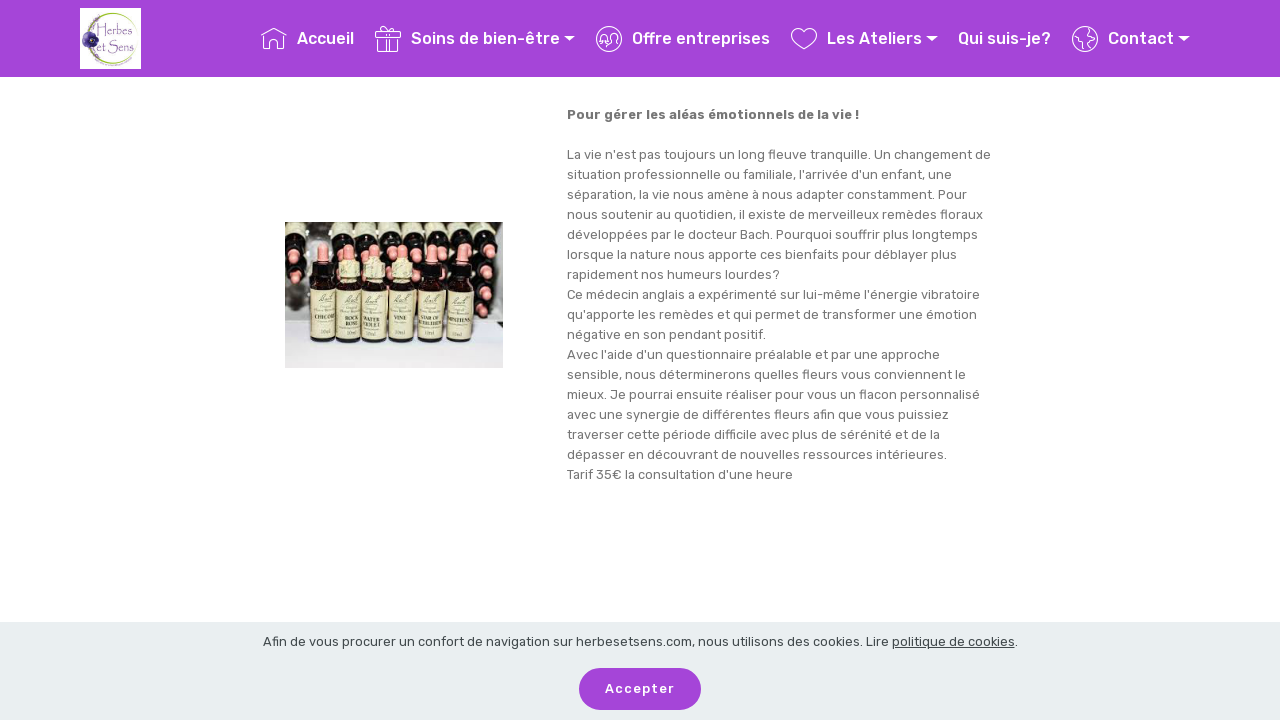

--- FILE ---
content_type: text/html
request_url: https://herbesetsens.com/fleursdebach.html
body_size: 2686
content:
<!DOCTYPE html>
<html  >
<head>
  <!-- Site made with Mobirise Website Builder v4.12.4, https://mobirise.com -->
  <meta charset="UTF-8">
  <meta http-equiv="X-UA-Compatible" content="IE=edge">
  <meta name="generator" content="Mobirise v4.12.4, mobirise.com">
  <meta name="viewport" content="width=device-width, initial-scale=1, minimum-scale=1">
  <link rel="shortcut icon" href="assets/images/logos-herbes-et-sens-128x128.png" type="image/x-icon">
  <meta name="description" content="Transformer nos émotions douloureuses en émotions positives et créer un nouvel élan de vie avec les fleurs du Dr Bach">
  
  
  <title>Fleurs de Bach</title>
  <link rel="stylesheet" href="assets/web/assets/mobirise-icons/mobirise-icons.css">
  <link rel="stylesheet" href="assets/bootstrap/css/bootstrap.min.css">
  <link rel="stylesheet" href="assets/bootstrap/css/bootstrap-grid.min.css">
  <link rel="stylesheet" href="assets/bootstrap/css/bootstrap-reboot.min.css">
  <link rel="stylesheet" href="assets/web/assets/gdpr-plugin/gdpr-styles.css">
  <link rel="stylesheet" href="assets/tether/tether.min.css">
  <link rel="stylesheet" href="assets/dropdown/css/style.css">
  <link rel="stylesheet" href="assets/animatecss/animate.min.css">
  <link rel="stylesheet" href="assets/theme/css/style.css">
  <link rel="preload" as="style" href="assets/mobirise/css/mbr-additional.css"><link rel="stylesheet" href="assets/mobirise/css/mbr-additional.css" type="text/css">
  
  
  
</head>
<body>
  <section class="menu cid-rOYU7jeopu" once="menu" id="menu1-27">

    

    <nav class="navbar navbar-expand beta-menu navbar-dropdown align-items-center navbar-fixed-top navbar-toggleable-sm">
        <button class="navbar-toggler navbar-toggler-right" type="button" data-toggle="collapse" data-target="#navbarSupportedContent" aria-controls="navbarSupportedContent" aria-expanded="false" aria-label="Toggle navigation">
            <div class="hamburger">
                <span></span>
                <span></span>
                <span></span>
                <span></span>
            </div>
        </button>
        <div class="menu-logo">
            <div class="navbar-brand">
                <span class="navbar-logo">
                    <a href="https://herbesetsens.com">
                         <img src="assets/images/logos-herbes-et-sens-122x122.jpg" alt="Mobirise" title="" style="height: 3.8rem;">
                    </a>
                </span>
                
            </div>
        </div>
        <div class="collapse navbar-collapse" id="navbarSupportedContent">
            <ul class="navbar-nav nav-dropdown nav-right" data-app-modern-menu="true"><li class="nav-item">
                    <a class="nav-link link text-white display-4" href="https://mobirise.com">
                        </a>
                </li>
                <li class="nav-item"><a class="nav-link link text-white display-4" href="index.html" aria-expanded="false"><span class="mbri-home mbr-iconfont mbr-iconfont-btn"></span>Accueil</a></li><li class="nav-item dropdown"><a class="nav-link link text-white dropdown-toggle display-4" href="https://herbesetsens.com" aria-expanded="false" data-toggle="dropdown-submenu"><span class="mbri-gift mbr-iconfont mbr-iconfont-btn"></span>Soins de bien-être</a><div class="dropdown-menu"><a class="text-white dropdown-item display-4" href="page13.html" aria-expanded="false">Réservez une séance de bien-être</a><a class="text-white dropdown-item display-4" href="massagebienetre.html" aria-expanded="false">Massage bien-être</a><a class="text-white dropdown-item display-4" href="fleursdebach.html" aria-expanded="false">Gestion émotionnelle</a><a class="text-white dropdown-item display-4" href="page18.html" aria-expanded="false">Soin de Reconnexion</a><a class="text-white dropdown-item display-4" href="page19.html" aria-expanded="false">Sevrage tabagique</a><a class="text-white dropdown-item display-4" href="https://herbesetsens.com" aria-expanded="false">Offre entreprises/évènementiel</a></div></li><li class="nav-item"><a class="nav-link link text-white display-4" href="page12.html" aria-expanded="false"><span class="mbri-users mbr-iconfont mbr-iconfont-btn"></span>Offre entreprises</a></li><li class="nav-item dropdown">
                    <a class="nav-link link text-white dropdown-toggle display-4" href="https://herbesetsens.com" data-toggle="dropdown-submenu" aria-expanded="false"><span class="mbri-hearth mbr-iconfont mbr-iconfont-btn"></span>Les Ateliers</a><div class="dropdown-menu"><a class="text-white dropdown-item display-4" href="remedesnaturels.html">Remèdes naturels</a><a class="text-white dropdown-item display-4" href="aromatherapie.html">Aromathérapie</a><a class="text-white dropdown-item display-4" href="cuisinevivante.html" aria-expanded="false">Cuisine vivante</a><a class="text-white dropdown-item display-4" href="tarifs.html" aria-expanded="false">Tarifs</a></div>
                </li><li class="nav-item"><a class="nav-link link text-white display-4" href="quisuisje.html" aria-expanded="false">Qui suis-je?</a></li><li class="nav-item dropdown"><a class="nav-link link text-white dropdown-toggle display-4" href="contact.html" aria-expanded="false" data-toggle="dropdown-submenu"><span class="mbri-globe mbr-iconfont mbr-iconfont-btn"></span>Contact</a><div class="dropdown-menu"><a class="text-white dropdown-item display-4" href="contact.html" aria-expanded="false">Contact</a><a class="text-white dropdown-item display-4" href="quisuisje.html" aria-expanded="false">A propos</a></div></li></ul>
            
        </div>
    </nav>
</section>

<section class="engine"><a href="https://mobirise.info/l">free website templates</a></section><section class="mbr-section content6 cid-rR9BLjs9aX" id="content6-28">
    
     
    
    <div class="container">
        <div class="media-container-row">
            <div class="col-12 col-md-8">
                <div class="media-container-row">
                    <div class="mbr-figure" style="width: 60%;">
                      <a href="https://herbesetsens.com"><img src="assets/images/fleurs-de-bach-275x183.jpg" alt="" title=""></a>  
                    </div>
                    <div class="media-content">
                        <div class="mbr-section-text">
                            <p class="mbr-text mb-0 mbr-fonts-style display-7">
                               <strong>Pour gérer les aléas émotionnels de la vie !</strong> <br><br>La vie n'est pas toujours un long fleuve tranquille. Un changement de situation professionnelle ou familiale, l'arrivée d'un enfant, une séparation, la vie nous amène à nous adapter constamment. Pour nous soutenir au quotidien, il existe de merveilleux remèdes floraux développées par le docteur Bach. Pourquoi souffrir plus longtemps lorsque la nature nous apporte ces bienfaits pour déblayer plus rapidement nos humeurs lourdes?<br>Ce médecin anglais a expérimenté sur lui-même l'énergie vibratoire qu'apporte les remèdes et qui permet de transformer une émotion négative en son pendant positif.&nbsp;<br>Avec l'aide d'un questionnaire préalable et par une approche sensible, nous déterminerons quelles fleurs vous conviennent le mieux. Je pourrai ensuite réaliser pour vous un flacon personnalisé avec une synergie de différentes fleurs afin que vous puissiez traverser cette période difficile avec plus de sérénité et de la dépasser en découvrant de nouvelles ressources intérieures.&nbsp;<br>Tarif 35€ la consultation d'une heure</p>
                        </div>
                    </div>
                </div>
            </div>
        </div>
    </div>
</section>


  <script src="assets/web/assets/jquery/jquery.min.js"></script>
  <script src="assets/popper/popper.min.js"></script>
  <script src="assets/bootstrap/js/bootstrap.min.js"></script>
  <script src="assets/tether/tether.min.js"></script>
  <script src="assets/web/assets/cookies-alert-plugin/cookies-alert-core.js"></script>
  <script src="assets/web/assets/cookies-alert-plugin/cookies-alert-script.js"></script>
  <script src="assets/smoothscroll/smooth-scroll.js"></script>
  <script src="assets/dropdown/js/nav-dropdown.js"></script>
  <script src="assets/dropdown/js/navbar-dropdown.js"></script>
  <script src="assets/touchswipe/jquery.touch-swipe.min.js"></script>
  <script src="assets/viewportchecker/jquery.viewportchecker.js"></script>
  <script src="assets/theme/js/script.js"></script>
  
  
<input name="cookieData" type="hidden" data-cookie-customDialogSelector='null' data-cookie-colorText='#424a4d' data-cookie-colorBg='rgba(234, 239, 241, 0.99)' data-cookie-textButton='Accepter' data-cookie-colorButton='' data-cookie-colorLink='#424a4d' data-cookie-underlineLink='true' data-cookie-text="Afin de vous procurer un confort de navigation sur herbesetsens.com, nous utilisons des cookies. Lire <a href='privacy.html'>politique de cookies</a>.">
   <div id="scrollToTop" class="scrollToTop mbr-arrow-up"><a style="text-align: center;"><i class="mbr-arrow-up-icon mbr-arrow-up-icon-cm cm-icon cm-icon-smallarrow-up"></i></a></div>
    <input name="animation" type="hidden">
  </body>
</html>

--- FILE ---
content_type: text/css
request_url: https://herbesetsens.com/assets/mobirise/css/mbr-additional.css
body_size: 12128
content:
@import url(https://fonts.googleapis.com/css?family=Rubik:300,300i,400,400i,500,500i,700,700i,900,900i&display=swap);





body {
  font-family: Rubik;
}
.display-1 {
  font-family: 'Rubik', sans-serif;
  font-size: 4.25rem;
  font-display: swap;
}
.display-1 > .mbr-iconfont {
  font-size: 6.8rem;
}
.display-2 {
  font-family: 'Rubik', sans-serif;
  font-size: 3rem;
  font-display: swap;
}
.display-2 > .mbr-iconfont {
  font-size: 4.8rem;
}
.display-4 {
  font-family: 'Rubik', sans-serif;
  font-size: 1rem;
  font-display: swap;
}
.display-4 > .mbr-iconfont {
  font-size: 1.6rem;
}
.display-5 {
  font-family: 'Rubik', sans-serif;
  font-size: 1.5rem;
  font-display: swap;
}
.display-5 > .mbr-iconfont {
  font-size: 2.4rem;
}
.display-7 {
  font-family: 'Rubik', sans-serif;
  font-size: 0.8rem;
  font-display: swap;
}
.display-7 > .mbr-iconfont {
  font-size: 1.28rem;
}
/* ---- Fluid typography for mobile devices ---- */
/* 1.4 - font scale ratio ( bootstrap == 1.42857 ) */
/* 100vw - current viewport width */
/* (48 - 20)  48 == 48rem == 768px, 20 == 20rem == 320px(minimal supported viewport) */
/* 0.65 - min scale variable, may vary */
@media (max-width: 768px) {
  .display-1 {
    font-size: 3.4rem;
    font-size: calc( 2.1374999999999997rem + (4.25 - 2.1374999999999997) * ((100vw - 20rem) / (48 - 20)));
    line-height: calc( 1.4 * (2.1374999999999997rem + (4.25 - 2.1374999999999997) * ((100vw - 20rem) / (48 - 20))));
  }
  .display-2 {
    font-size: 2.4rem;
    font-size: calc( 1.7rem + (3 - 1.7) * ((100vw - 20rem) / (48 - 20)));
    line-height: calc( 1.4 * (1.7rem + (3 - 1.7) * ((100vw - 20rem) / (48 - 20))));
  }
  .display-4 {
    font-size: 0.8rem;
    font-size: calc( 1rem + (1 - 1) * ((100vw - 20rem) / (48 - 20)));
    line-height: calc( 1.4 * (1rem + (1 - 1) * ((100vw - 20rem) / (48 - 20))));
  }
  .display-5 {
    font-size: 1.2rem;
    font-size: calc( 1.175rem + (1.5 - 1.175) * ((100vw - 20rem) / (48 - 20)));
    line-height: calc( 1.4 * (1.175rem + (1.5 - 1.175) * ((100vw - 20rem) / (48 - 20))));
  }
}
/* Buttons */
.btn {
  padding: 1rem 3rem;
  border-radius: 3px;
}
.btn-sm {
  padding: 0.6rem 1.5rem;
  border-radius: 3px;
}
.btn-md {
  padding: 1rem 3rem;
  border-radius: 3px;
}
.btn-lg {
  padding: 1.2rem 3.2rem;
  border-radius: 3px;
}
.bg-primary {
  background-color: #a545d8 !important;
}
.bg-success {
  background-color: #f7ed4a !important;
}
.bg-info {
  background-color: #82786e !important;
}
.bg-warning {
  background-color: #879a9f !important;
}
.bg-danger {
  background-color: #b1a374 !important;
}
.btn-primary,
.btn-primary:active {
  background-color: #a545d8 !important;
  border-color: #a545d8 !important;
  color: #ffffff !important;
}
.btn-primary:hover,
.btn-primary:focus,
.btn-primary.focus,
.btn-primary.active {
  color: #ffffff !important;
  background-color: #7d24ac !important;
  border-color: #7d24ac !important;
}
.btn-primary.disabled,
.btn-primary:disabled {
  color: #ffffff !important;
  background-color: #7d24ac !important;
  border-color: #7d24ac !important;
}
.btn-secondary,
.btn-secondary:active {
  background-color: #ff3366 !important;
  border-color: #ff3366 !important;
  color: #ffffff !important;
}
.btn-secondary:hover,
.btn-secondary:focus,
.btn-secondary.focus,
.btn-secondary.active {
  color: #ffffff !important;
  background-color: #e50039 !important;
  border-color: #e50039 !important;
}
.btn-secondary.disabled,
.btn-secondary:disabled {
  color: #ffffff !important;
  background-color: #e50039 !important;
  border-color: #e50039 !important;
}
.btn-info,
.btn-info:active {
  background-color: #82786e !important;
  border-color: #82786e !important;
  color: #ffffff !important;
}
.btn-info:hover,
.btn-info:focus,
.btn-info.focus,
.btn-info.active {
  color: #ffffff !important;
  background-color: #59524b !important;
  border-color: #59524b !important;
}
.btn-info.disabled,
.btn-info:disabled {
  color: #ffffff !important;
  background-color: #59524b !important;
  border-color: #59524b !important;
}
.btn-success,
.btn-success:active {
  background-color: #f7ed4a !important;
  border-color: #f7ed4a !important;
  color: #3f3c03 !important;
}
.btn-success:hover,
.btn-success:focus,
.btn-success.focus,
.btn-success.active {
  color: #3f3c03 !important;
  background-color: #eadd0a !important;
  border-color: #eadd0a !important;
}
.btn-success.disabled,
.btn-success:disabled {
  color: #3f3c03 !important;
  background-color: #eadd0a !important;
  border-color: #eadd0a !important;
}
.btn-warning,
.btn-warning:active {
  background-color: #879a9f !important;
  border-color: #879a9f !important;
  color: #ffffff !important;
}
.btn-warning:hover,
.btn-warning:focus,
.btn-warning.focus,
.btn-warning.active {
  color: #ffffff !important;
  background-color: #617479 !important;
  border-color: #617479 !important;
}
.btn-warning.disabled,
.btn-warning:disabled {
  color: #ffffff !important;
  background-color: #617479 !important;
  border-color: #617479 !important;
}
.btn-danger,
.btn-danger:active {
  background-color: #b1a374 !important;
  border-color: #b1a374 !important;
  color: #ffffff !important;
}
.btn-danger:hover,
.btn-danger:focus,
.btn-danger.focus,
.btn-danger.active {
  color: #ffffff !important;
  background-color: #8b7d4e !important;
  border-color: #8b7d4e !important;
}
.btn-danger.disabled,
.btn-danger:disabled {
  color: #ffffff !important;
  background-color: #8b7d4e !important;
  border-color: #8b7d4e !important;
}
.btn-white {
  color: #333333 !important;
}
.btn-white,
.btn-white:active {
  background-color: #ffffff !important;
  border-color: #ffffff !important;
  color: #808080 !important;
}
.btn-white:hover,
.btn-white:focus,
.btn-white.focus,
.btn-white.active {
  color: #808080 !important;
  background-color: #d9d9d9 !important;
  border-color: #d9d9d9 !important;
}
.btn-white.disabled,
.btn-white:disabled {
  color: #808080 !important;
  background-color: #d9d9d9 !important;
  border-color: #d9d9d9 !important;
}
.btn-black,
.btn-black:active {
  background-color: #333333 !important;
  border-color: #333333 !important;
  color: #ffffff !important;
}
.btn-black:hover,
.btn-black:focus,
.btn-black.focus,
.btn-black.active {
  color: #ffffff !important;
  background-color: #0d0d0d !important;
  border-color: #0d0d0d !important;
}
.btn-black.disabled,
.btn-black:disabled {
  color: #ffffff !important;
  background-color: #0d0d0d !important;
  border-color: #0d0d0d !important;
}
.btn-primary-outline,
.btn-primary-outline:active {
  background: none;
  border-color: #6e2097;
  color: #6e2097;
}
.btn-primary-outline:hover,
.btn-primary-outline:focus,
.btn-primary-outline.focus,
.btn-primary-outline.active {
  color: #ffffff;
  background-color: #a545d8;
  border-color: #a545d8;
}
.btn-primary-outline.disabled,
.btn-primary-outline:disabled {
  color: #ffffff !important;
  background-color: #a545d8 !important;
  border-color: #a545d8 !important;
}
.btn-secondary-outline,
.btn-secondary-outline:active {
  background: none;
  border-color: #cc0033;
  color: #cc0033;
}
.btn-secondary-outline:hover,
.btn-secondary-outline:focus,
.btn-secondary-outline.focus,
.btn-secondary-outline.active {
  color: #ffffff;
  background-color: #ff3366;
  border-color: #ff3366;
}
.btn-secondary-outline.disabled,
.btn-secondary-outline:disabled {
  color: #ffffff !important;
  background-color: #ff3366 !important;
  border-color: #ff3366 !important;
}
.btn-info-outline,
.btn-info-outline:active {
  background: none;
  border-color: #4b453f;
  color: #4b453f;
}
.btn-info-outline:hover,
.btn-info-outline:focus,
.btn-info-outline.focus,
.btn-info-outline.active {
  color: #ffffff;
  background-color: #82786e;
  border-color: #82786e;
}
.btn-info-outline.disabled,
.btn-info-outline:disabled {
  color: #ffffff !important;
  background-color: #82786e !important;
  border-color: #82786e !important;
}
.btn-success-outline,
.btn-success-outline:active {
  background: none;
  border-color: #d2c609;
  color: #d2c609;
}
.btn-success-outline:hover,
.btn-success-outline:focus,
.btn-success-outline.focus,
.btn-success-outline.active {
  color: #3f3c03;
  background-color: #f7ed4a;
  border-color: #f7ed4a;
}
.btn-success-outline.disabled,
.btn-success-outline:disabled {
  color: #3f3c03 !important;
  background-color: #f7ed4a !important;
  border-color: #f7ed4a !important;
}
.btn-warning-outline,
.btn-warning-outline:active {
  background: none;
  border-color: #55666b;
  color: #55666b;
}
.btn-warning-outline:hover,
.btn-warning-outline:focus,
.btn-warning-outline.focus,
.btn-warning-outline.active {
  color: #ffffff;
  background-color: #879a9f;
  border-color: #879a9f;
}
.btn-warning-outline.disabled,
.btn-warning-outline:disabled {
  color: #ffffff !important;
  background-color: #879a9f !important;
  border-color: #879a9f !important;
}
.btn-danger-outline,
.btn-danger-outline:active {
  background: none;
  border-color: #7a6e45;
  color: #7a6e45;
}
.btn-danger-outline:hover,
.btn-danger-outline:focus,
.btn-danger-outline.focus,
.btn-danger-outline.active {
  color: #ffffff;
  background-color: #b1a374;
  border-color: #b1a374;
}
.btn-danger-outline.disabled,
.btn-danger-outline:disabled {
  color: #ffffff !important;
  background-color: #b1a374 !important;
  border-color: #b1a374 !important;
}
.btn-black-outline,
.btn-black-outline:active {
  background: none;
  border-color: #000000;
  color: #000000;
}
.btn-black-outline:hover,
.btn-black-outline:focus,
.btn-black-outline.focus,
.btn-black-outline.active {
  color: #ffffff;
  background-color: #333333;
  border-color: #333333;
}
.btn-black-outline.disabled,
.btn-black-outline:disabled {
  color: #ffffff !important;
  background-color: #333333 !important;
  border-color: #333333 !important;
}
.btn-white-outline,
.btn-white-outline:active,
.btn-white-outline.active {
  background: none;
  border-color: #ffffff;
  color: #ffffff;
}
.btn-white-outline:hover,
.btn-white-outline:focus,
.btn-white-outline.focus {
  color: #333333;
  background-color: #ffffff;
  border-color: #ffffff;
}
.text-primary {
  color: #a545d8 !important;
}
.text-secondary {
  color: #ff3366 !important;
}
.text-success {
  color: #f7ed4a !important;
}
.text-info {
  color: #82786e !important;
}
.text-warning {
  color: #879a9f !important;
}
.text-danger {
  color: #b1a374 !important;
}
.text-white {
  color: #ffffff !important;
}
.text-black {
  color: #000000 !important;
}
a.text-primary:hover,
a.text-primary:focus {
  color: #6e2097 !important;
}
a.text-secondary:hover,
a.text-secondary:focus {
  color: #cc0033 !important;
}
a.text-success:hover,
a.text-success:focus {
  color: #d2c609 !important;
}
a.text-info:hover,
a.text-info:focus {
  color: #4b453f !important;
}
a.text-warning:hover,
a.text-warning:focus {
  color: #55666b !important;
}
a.text-danger:hover,
a.text-danger:focus {
  color: #7a6e45 !important;
}
a.text-white:hover,
a.text-white:focus {
  color: #b3b3b3 !important;
}
a.text-black:hover,
a.text-black:focus {
  color: #4d4d4d !important;
}
.alert-success {
  background-color: #70c770;
}
.alert-info {
  background-color: #82786e;
}
.alert-warning {
  background-color: #879a9f;
}
.alert-danger {
  background-color: #b1a374;
}
.mbr-section-btn a.btn:not(.btn-form) {
  border-radius: 100px;
}
.mbr-section-btn a.btn:not(.btn-form):hover,
.mbr-section-btn a.btn:not(.btn-form):focus {
  box-shadow: none !important;
}
.mbr-section-btn a.btn:not(.btn-form):hover,
.mbr-section-btn a.btn:not(.btn-form):focus {
  box-shadow: 0 10px 40px 0 rgba(0, 0, 0, 0.2) !important;
  -webkit-box-shadow: 0 10px 40px 0 rgba(0, 0, 0, 0.2) !important;
}
.mbr-gallery-filter li a {
  border-radius: 100px !important;
}
.mbr-gallery-filter li.active .btn {
  background-color: #a545d8;
  border-color: #a545d8;
  color: #ffffff;
}
.mbr-gallery-filter li.active .btn:focus {
  box-shadow: none;
}
.nav-tabs .nav-link {
  border-radius: 100px !important;
}
a,
a:hover {
  color: #a545d8;
}
.mbr-plan-header.bg-primary .mbr-plan-subtitle,
.mbr-plan-header.bg-primary .mbr-plan-price-desc {
  color: #f7eefb;
}
.mbr-plan-header.bg-success .mbr-plan-subtitle,
.mbr-plan-header.bg-success .mbr-plan-price-desc {
  color: #ffffff;
}
.mbr-plan-header.bg-info .mbr-plan-subtitle,
.mbr-plan-header.bg-info .mbr-plan-price-desc {
  color: #beb8b2;
}
.mbr-plan-header.bg-warning .mbr-plan-subtitle,
.mbr-plan-header.bg-warning .mbr-plan-price-desc {
  color: #ced6d8;
}
.mbr-plan-header.bg-danger .mbr-plan-subtitle,
.mbr-plan-header.bg-danger .mbr-plan-price-desc {
  color: #dfd9c6;
}
/* Scroll to top button*/
#scrollToTop a {
  border-radius: 100px;
}
.form-control {
  font-family: 'Rubik', sans-serif;
  font-size: 0.8rem;
  font-display: swap;
}
.form-control > .mbr-iconfont {
  font-size: 1.28rem;
}
blockquote {
  border-color: #a545d8;
}
/* Forms */
.mbr-form .btn {
  margin: .4rem 0;
}
.mbr-form .input-group-btn a.btn {
  border-radius: 100px !important;
}
.mbr-form .input-group-btn a.btn:hover {
  box-shadow: 0 10px 40px 0 rgba(0, 0, 0, 0.2);
}
.mbr-form .input-group-btn button[type="submit"] {
  border-radius: 100px !important;
  padding: 1rem 3rem;
}
.mbr-form .input-group-btn button[type="submit"]:hover {
  box-shadow: 0 10px 40px 0 rgba(0, 0, 0, 0.2);
}
.form2 .form-control {
  border-top-left-radius: 100px;
  border-bottom-left-radius: 100px;
}
.form2 .input-group-btn a.btn {
  border-top-left-radius: 0 !important;
  border-bottom-left-radius: 0 !important;
}
.form2 .input-group-btn button[type="submit"] {
  border-top-left-radius: 0 !important;
  border-bottom-left-radius: 0 !important;
}
.form3 input[type="email"] {
  border-radius: 100px !important;
}
@media (max-width: 349px) {
  .form2 input[type="email"] {
    border-radius: 100px !important;
  }
  .form2 .input-group-btn a.btn {
    border-radius: 100px !important;
  }
  .form2 .input-group-btn button[type="submit"] {
    border-radius: 100px !important;
  }
}
@media (max-width: 767px) {
  .btn {
    font-size: .75rem !important;
  }
  .btn .mbr-iconfont {
    font-size: 1rem !important;
  }
}
/* Footer */
.mbr-footer-content li::before,
.mbr-footer .mbr-contacts li::before {
  background: #a545d8;
}
.mbr-footer-content li a:hover,
.mbr-footer .mbr-contacts li a:hover {
  color: #a545d8;
}
.footer3 input[type="email"],
.footer4 input[type="email"] {
  border-radius: 100px !important;
}
.footer3 .input-group-btn a.btn,
.footer4 .input-group-btn a.btn {
  border-radius: 100px !important;
}
.footer3 .input-group-btn button[type="submit"],
.footer4 .input-group-btn button[type="submit"] {
  border-radius: 100px !important;
}
/* Headers*/
.header13 .form-inline input[type="email"],
.header14 .form-inline input[type="email"] {
  border-radius: 100px;
}
.header13 .form-inline input[type="text"],
.header14 .form-inline input[type="text"] {
  border-radius: 100px;
}
.header13 .form-inline input[type="tel"],
.header14 .form-inline input[type="tel"] {
  border-radius: 100px;
}
.header13 .form-inline a.btn,
.header14 .form-inline a.btn {
  border-radius: 100px;
}
.header13 .form-inline button,
.header14 .form-inline button {
  border-radius: 100px !important;
}
@media screen and (-ms-high-contrast: active), (-ms-high-contrast: none) {
  .card-wrapper {
    flex: auto !important;
  }
}
.jq-selectbox li:hover,
.jq-selectbox li.selected {
  background-color: #a545d8;
  color: #ffffff;
}
.jq-selectbox .jq-selectbox__trigger-arrow,
.jq-number__spin.minus:after,
.jq-number__spin.plus:after {
  transition: 0.4s;
  border-top-color: currentColor;
  border-bottom-color: currentColor;
}
.jq-selectbox:hover .jq-selectbox__trigger-arrow,
.jq-number__spin.minus:hover:after,
.jq-number__spin.plus:hover:after {
  border-top-color: #a545d8;
  border-bottom-color: #a545d8;
}
.xdsoft_datetimepicker .xdsoft_calendar td.xdsoft_default,
.xdsoft_datetimepicker .xdsoft_calendar td.xdsoft_current,
.xdsoft_datetimepicker .xdsoft_timepicker .xdsoft_time_box > div > div.xdsoft_current {
  color: #ffffff !important;
  background-color: #a545d8 !important;
  box-shadow: none !important;
}
.xdsoft_datetimepicker .xdsoft_calendar td:hover,
.xdsoft_datetimepicker .xdsoft_timepicker .xdsoft_time_box > div > div:hover {
  color: #ffffff !important;
  background: #ff3366 !important;
  box-shadow: none !important;
}
.lazy-bg {
  background-image: none !important;
}
.lazy-placeholder:not(section),
.lazy-none {
  display: block;
  position: relative;
  padding-bottom: 56.25%;
}
iframe.lazy-placeholder,
.lazy-placeholder:after {
  content: '';
  position: absolute;
  width: 100px;
  height: 100px;
  background: transparent no-repeat center;
  background-size: contain;
  top: 50%;
  left: 50%;
  transform: translateX(-50%) translateY(-50%);
  background-image: url("data:image/svg+xml;charset=UTF-8,%3csvg width='32' height='32' viewBox='0 0 64 64' xmlns='http://www.w3.org/2000/svg' stroke='%23a545d8' %3e%3cg fill='none' fill-rule='evenodd'%3e%3cg transform='translate(16 16)' stroke-width='2'%3e%3ccircle stroke-opacity='.5' cx='16' cy='16' r='16'/%3e%3cpath d='M32 16c0-9.94-8.06-16-16-16'%3e%3canimateTransform attributeName='transform' type='rotate' from='0 16 16' to='360 16 16' dur='1s' repeatCount='indefinite'/%3e%3c/path%3e%3c/g%3e%3c/g%3e%3c/svg%3e");
}
section.lazy-placeholder:after {
  opacity: 0.3;
}
.cid-rOYU7jeopu .navbar {
  padding: .5rem 0;
  background: #a545d8;
  transition: none;
  min-height: 77px;
}
.cid-rOYU7jeopu .navbar-dropdown.bg-color.transparent.opened {
  background: #a545d8;
}
.cid-rOYU7jeopu a {
  font-style: normal;
}
.cid-rOYU7jeopu .nav-item span {
  padding-right: 0.4em;
  line-height: 0.5em;
  vertical-align: text-bottom;
  position: relative;
  text-decoration: none;
}
.cid-rOYU7jeopu .nav-item a {
  display: flex;
  align-items: center;
  justify-content: center;
  padding: 0.7rem 0 !important;
  margin: 0rem .65rem !important;
}
.cid-rOYU7jeopu .nav-item:focus,
.cid-rOYU7jeopu .nav-link:focus {
  outline: none;
}
.cid-rOYU7jeopu .btn {
  padding: 0.4rem 1.5rem;
  display: inline-flex;
  align-items: center;
}
.cid-rOYU7jeopu .btn .mbr-iconfont {
  font-size: 1.6rem;
}
.cid-rOYU7jeopu .menu-logo {
  margin-right: auto;
}
.cid-rOYU7jeopu .menu-logo .navbar-brand {
  display: flex;
  margin-left: 5rem;
  padding: 0;
  transition: padding .2s;
  min-height: 3.8rem;
  align-items: center;
}
.cid-rOYU7jeopu .menu-logo .navbar-brand .navbar-caption-wrap {
  display: -webkit-flex;
  -webkit-align-items: center;
  align-items: center;
  word-break: break-word;
  min-width: 7rem;
  margin: .3rem 0;
}
.cid-rOYU7jeopu .menu-logo .navbar-brand .navbar-caption-wrap .navbar-caption {
  line-height: 1.2rem !important;
  padding-right: 2rem;
}
.cid-rOYU7jeopu .menu-logo .navbar-brand .navbar-logo {
  font-size: 4rem;
  transition: font-size 0.25s;
}
.cid-rOYU7jeopu .menu-logo .navbar-brand .navbar-logo img {
  display: flex;
}
.cid-rOYU7jeopu .menu-logo .navbar-brand .navbar-logo .mbr-iconfont {
  transition: font-size 0.25s;
}
.cid-rOYU7jeopu .navbar-toggleable-sm .navbar-collapse {
  justify-content: flex-end;
  -webkit-justify-content: flex-end;
  padding-right: 5rem;
  width: auto;
}
.cid-rOYU7jeopu .navbar-toggleable-sm .navbar-collapse .navbar-nav {
  flex-wrap: wrap;
  -webkit-flex-wrap: wrap;
  padding-left: 0;
}
.cid-rOYU7jeopu .navbar-toggleable-sm .navbar-collapse .navbar-nav .nav-item {
  -webkit-align-self: center;
  align-self: center;
}
.cid-rOYU7jeopu .navbar-toggleable-sm .navbar-collapse .navbar-buttons {
  padding-left: 0;
  padding-bottom: 0;
}
.cid-rOYU7jeopu .dropdown .dropdown-menu {
  background: #a545d8;
  display: none;
  position: absolute;
  min-width: 5rem;
  padding-top: 1.4rem;
  padding-bottom: 1.4rem;
  text-align: left;
}
.cid-rOYU7jeopu .dropdown .dropdown-menu .dropdown-item {
  width: auto;
  padding: 0.235em 1.5385em 0.235em 1.5385em !important;
}
.cid-rOYU7jeopu .dropdown .dropdown-menu .dropdown-item::after {
  right: 0.5rem;
}
.cid-rOYU7jeopu .dropdown .dropdown-menu .dropdown-submenu {
  margin: 0;
}
.cid-rOYU7jeopu .dropdown.open > .dropdown-menu {
  display: block;
}
.cid-rOYU7jeopu .navbar-toggleable-sm.opened:after {
  position: absolute;
  width: 100vw;
  height: 100vh;
  content: '';
  background-color: rgba(0, 0, 0, 0.1);
  left: 0;
  bottom: 0;
  transform: translateY(100%);
  -webkit-transform: translateY(100%);
  z-index: 1000;
}
.cid-rOYU7jeopu .navbar.navbar-short {
  min-height: 60px;
  transition: all .2s;
}
.cid-rOYU7jeopu .navbar.navbar-short .navbar-toggler-right {
  top: 20px;
}
.cid-rOYU7jeopu .navbar.navbar-short .navbar-logo a {
  font-size: 2.5rem !important;
  line-height: 2.5rem;
  transition: font-size 0.25s;
}
.cid-rOYU7jeopu .navbar.navbar-short .navbar-logo a .mbr-iconfont {
  font-size: 2.5rem !important;
}
.cid-rOYU7jeopu .navbar.navbar-short .navbar-logo a img {
  height: 3rem !important;
}
.cid-rOYU7jeopu .navbar.navbar-short .navbar-brand {
  min-height: 3rem;
}
.cid-rOYU7jeopu button.navbar-toggler {
  width: 31px;
  height: 18px;
  cursor: pointer;
  transition: all .2s;
  top: 1.5rem;
  right: 1rem;
}
.cid-rOYU7jeopu button.navbar-toggler:focus {
  outline: none;
}
.cid-rOYU7jeopu button.navbar-toggler .hamburger span {
  position: absolute;
  right: 0;
  width: 30px;
  height: 2px;
  border-right: 5px;
  background-color: #ffffff;
}
.cid-rOYU7jeopu button.navbar-toggler .hamburger span:nth-child(1) {
  top: 0;
  transition: all .2s;
}
.cid-rOYU7jeopu button.navbar-toggler .hamburger span:nth-child(2) {
  top: 8px;
  transition: all .15s;
}
.cid-rOYU7jeopu button.navbar-toggler .hamburger span:nth-child(3) {
  top: 8px;
  transition: all .15s;
}
.cid-rOYU7jeopu button.navbar-toggler .hamburger span:nth-child(4) {
  top: 16px;
  transition: all .2s;
}
.cid-rOYU7jeopu nav.opened .hamburger span:nth-child(1) {
  top: 8px;
  width: 0;
  opacity: 0;
  right: 50%;
  transition: all .2s;
}
.cid-rOYU7jeopu nav.opened .hamburger span:nth-child(2) {
  -webkit-transform: rotate(45deg);
  transform: rotate(45deg);
  transition: all .25s;
}
.cid-rOYU7jeopu nav.opened .hamburger span:nth-child(3) {
  -webkit-transform: rotate(-45deg);
  transform: rotate(-45deg);
  transition: all .25s;
}
.cid-rOYU7jeopu nav.opened .hamburger span:nth-child(4) {
  top: 8px;
  width: 0;
  opacity: 0;
  right: 50%;
  transition: all .2s;
}
.cid-rOYU7jeopu .collapsed.navbar-expand {
  flex-direction: column;
}
.cid-rOYU7jeopu .collapsed .btn {
  display: flex;
}
.cid-rOYU7jeopu .collapsed .navbar-collapse {
  display: none !important;
  padding-right: 0 !important;
}
.cid-rOYU7jeopu .collapsed .navbar-collapse.collapsing,
.cid-rOYU7jeopu .collapsed .navbar-collapse.show {
  display: block !important;
}
.cid-rOYU7jeopu .collapsed .navbar-collapse.collapsing .navbar-nav,
.cid-rOYU7jeopu .collapsed .navbar-collapse.show .navbar-nav {
  display: block;
  text-align: center;
}
.cid-rOYU7jeopu .collapsed .navbar-collapse.collapsing .navbar-nav .nav-item,
.cid-rOYU7jeopu .collapsed .navbar-collapse.show .navbar-nav .nav-item {
  clear: both;
}
.cid-rOYU7jeopu .collapsed .navbar-collapse.collapsing .navbar-nav .nav-item:last-child,
.cid-rOYU7jeopu .collapsed .navbar-collapse.show .navbar-nav .nav-item:last-child {
  margin-bottom: 1rem;
}
.cid-rOYU7jeopu .collapsed .navbar-collapse.collapsing .navbar-buttons,
.cid-rOYU7jeopu .collapsed .navbar-collapse.show .navbar-buttons {
  text-align: center;
}
.cid-rOYU7jeopu .collapsed .navbar-collapse.collapsing .navbar-buttons:last-child,
.cid-rOYU7jeopu .collapsed .navbar-collapse.show .navbar-buttons:last-child {
  margin-bottom: 1rem;
}
.cid-rOYU7jeopu .collapsed button.navbar-toggler {
  display: block;
}
.cid-rOYU7jeopu .collapsed .navbar-brand {
  margin-left: 1rem !important;
}
.cid-rOYU7jeopu .collapsed .navbar-toggleable-sm {
  flex-direction: column;
  -webkit-flex-direction: column;
}
.cid-rOYU7jeopu .collapsed .dropdown .dropdown-menu {
  width: 100%;
  text-align: center;
  position: relative;
  opacity: 0;
  display: block;
  height: 0;
  visibility: hidden;
  padding: 0;
  transition-duration: .5s;
  transition-property: opacity,padding,height;
}
.cid-rOYU7jeopu .collapsed .dropdown.open > .dropdown-menu {
  position: relative;
  opacity: 1;
  height: auto;
  padding: 1.4rem 0;
  visibility: visible;
}
.cid-rOYU7jeopu .collapsed .dropdown .dropdown-submenu {
  left: 0;
  text-align: center;
  width: 100%;
}
.cid-rOYU7jeopu .collapsed .dropdown .dropdown-toggle[data-toggle="dropdown-submenu"]::after {
  margin-top: 0;
  position: inherit;
  right: 0;
  top: 50%;
  display: inline-block;
  width: 0;
  height: 0;
  margin-left: .3em;
  vertical-align: middle;
  content: "";
  border-top: .30em solid;
  border-right: .30em solid transparent;
  border-left: .30em solid transparent;
}
@media (max-width: 991px) {
  .cid-rOYU7jeopu .navbar-expand {
    flex-direction: column;
  }
  .cid-rOYU7jeopu img {
    height: 3.8rem !important;
  }
  .cid-rOYU7jeopu .btn {
    display: flex;
  }
  .cid-rOYU7jeopu button.navbar-toggler {
    display: block;
  }
  .cid-rOYU7jeopu .navbar-brand {
    margin-left: 1rem !important;
  }
  .cid-rOYU7jeopu .navbar-toggleable-sm {
    flex-direction: column;
    -webkit-flex-direction: column;
  }
  .cid-rOYU7jeopu .navbar-collapse {
    display: none !important;
    padding-right: 0 !important;
  }
  .cid-rOYU7jeopu .navbar-collapse.collapsing,
  .cid-rOYU7jeopu .navbar-collapse.show {
    display: block !important;
  }
  .cid-rOYU7jeopu .navbar-collapse.collapsing .navbar-nav,
  .cid-rOYU7jeopu .navbar-collapse.show .navbar-nav {
    display: block;
    text-align: center;
  }
  .cid-rOYU7jeopu .navbar-collapse.collapsing .navbar-nav .nav-item,
  .cid-rOYU7jeopu .navbar-collapse.show .navbar-nav .nav-item {
    clear: both;
  }
  .cid-rOYU7jeopu .navbar-collapse.collapsing .navbar-nav .nav-item:last-child,
  .cid-rOYU7jeopu .navbar-collapse.show .navbar-nav .nav-item:last-child {
    margin-bottom: 1rem;
  }
  .cid-rOYU7jeopu .navbar-collapse.collapsing .navbar-buttons,
  .cid-rOYU7jeopu .navbar-collapse.show .navbar-buttons {
    text-align: center;
  }
  .cid-rOYU7jeopu .navbar-collapse.collapsing .navbar-buttons:last-child,
  .cid-rOYU7jeopu .navbar-collapse.show .navbar-buttons:last-child {
    margin-bottom: 1rem;
  }
  .cid-rOYU7jeopu .dropdown .dropdown-menu {
    width: 100%;
    text-align: center;
    position: relative;
    opacity: 0;
    display: block;
    height: 0;
    visibility: hidden;
    padding: 0;
    transition-duration: .5s;
    transition-property: opacity,padding,height;
  }
  .cid-rOYU7jeopu .dropdown.open > .dropdown-menu {
    position: relative;
    opacity: 1;
    height: auto;
    padding: 1.4rem 0;
    visibility: visible;
  }
  .cid-rOYU7jeopu .dropdown .dropdown-submenu {
    left: 0;
    text-align: center;
    width: 100%;
  }
  .cid-rOYU7jeopu .dropdown .dropdown-toggle[data-toggle="dropdown-submenu"]::after {
    margin-top: 0;
    position: inherit;
    right: 0;
    top: 50%;
    display: inline-block;
    width: 0;
    height: 0;
    margin-left: .3em;
    vertical-align: middle;
    content: "";
    border-top: .30em solid;
    border-right: .30em solid transparent;
    border-left: .30em solid transparent;
  }
}
@media (min-width: 767px) {
  .cid-rOYU7jeopu .menu-logo {
    flex-shrink: 0;
  }
}
.cid-rOYU7jeopu .navbar-collapse {
  flex-basis: auto;
}
.cid-rOYU7jeopu .nav-link:hover,
.cid-rOYU7jeopu .dropdown-item:hover {
  color: #c1c1c1 !important;
}
.cid-rR9BLjs9aX {
  padding-top: 105px;
  padding-bottom: 60px;
  background-color: #ffffff;
}
@media (min-width: 992px) {
  .cid-rR9BLjs9aX .mbr-figure {
    padding-right: 4rem;
  }
}
@media (max-width: 991px) {
  .cid-rR9BLjs9aX .mbr-figure {
    padding-bottom: 1rem;
  }
}
.cid-rR9BLjs9aX .mbr-text {
  color: #767676;
}
.cid-rOYU7jeopu .navbar {
  padding: .5rem 0;
  background: #a545d8;
  transition: none;
  min-height: 77px;
}
.cid-rOYU7jeopu .navbar-dropdown.bg-color.transparent.opened {
  background: #a545d8;
}
.cid-rOYU7jeopu a {
  font-style: normal;
}
.cid-rOYU7jeopu .nav-item span {
  padding-right: 0.4em;
  line-height: 0.5em;
  vertical-align: text-bottom;
  position: relative;
  text-decoration: none;
}
.cid-rOYU7jeopu .nav-item a {
  display: flex;
  align-items: center;
  justify-content: center;
  padding: 0.7rem 0 !important;
  margin: 0rem .65rem !important;
}
.cid-rOYU7jeopu .nav-item:focus,
.cid-rOYU7jeopu .nav-link:focus {
  outline: none;
}
.cid-rOYU7jeopu .btn {
  padding: 0.4rem 1.5rem;
  display: inline-flex;
  align-items: center;
}
.cid-rOYU7jeopu .btn .mbr-iconfont {
  font-size: 1.6rem;
}
.cid-rOYU7jeopu .menu-logo {
  margin-right: auto;
}
.cid-rOYU7jeopu .menu-logo .navbar-brand {
  display: flex;
  margin-left: 5rem;
  padding: 0;
  transition: padding .2s;
  min-height: 3.8rem;
  align-items: center;
}
.cid-rOYU7jeopu .menu-logo .navbar-brand .navbar-caption-wrap {
  display: -webkit-flex;
  -webkit-align-items: center;
  align-items: center;
  word-break: break-word;
  min-width: 7rem;
  margin: .3rem 0;
}
.cid-rOYU7jeopu .menu-logo .navbar-brand .navbar-caption-wrap .navbar-caption {
  line-height: 1.2rem !important;
  padding-right: 2rem;
}
.cid-rOYU7jeopu .menu-logo .navbar-brand .navbar-logo {
  font-size: 4rem;
  transition: font-size 0.25s;
}
.cid-rOYU7jeopu .menu-logo .navbar-brand .navbar-logo img {
  display: flex;
}
.cid-rOYU7jeopu .menu-logo .navbar-brand .navbar-logo .mbr-iconfont {
  transition: font-size 0.25s;
}
.cid-rOYU7jeopu .navbar-toggleable-sm .navbar-collapse {
  justify-content: flex-end;
  -webkit-justify-content: flex-end;
  padding-right: 5rem;
  width: auto;
}
.cid-rOYU7jeopu .navbar-toggleable-sm .navbar-collapse .navbar-nav {
  flex-wrap: wrap;
  -webkit-flex-wrap: wrap;
  padding-left: 0;
}
.cid-rOYU7jeopu .navbar-toggleable-sm .navbar-collapse .navbar-nav .nav-item {
  -webkit-align-self: center;
  align-self: center;
}
.cid-rOYU7jeopu .navbar-toggleable-sm .navbar-collapse .navbar-buttons {
  padding-left: 0;
  padding-bottom: 0;
}
.cid-rOYU7jeopu .dropdown .dropdown-menu {
  background: #a545d8;
  display: none;
  position: absolute;
  min-width: 5rem;
  padding-top: 1.4rem;
  padding-bottom: 1.4rem;
  text-align: left;
}
.cid-rOYU7jeopu .dropdown .dropdown-menu .dropdown-item {
  width: auto;
  padding: 0.235em 1.5385em 0.235em 1.5385em !important;
}
.cid-rOYU7jeopu .dropdown .dropdown-menu .dropdown-item::after {
  right: 0.5rem;
}
.cid-rOYU7jeopu .dropdown .dropdown-menu .dropdown-submenu {
  margin: 0;
}
.cid-rOYU7jeopu .dropdown.open > .dropdown-menu {
  display: block;
}
.cid-rOYU7jeopu .navbar-toggleable-sm.opened:after {
  position: absolute;
  width: 100vw;
  height: 100vh;
  content: '';
  background-color: rgba(0, 0, 0, 0.1);
  left: 0;
  bottom: 0;
  transform: translateY(100%);
  -webkit-transform: translateY(100%);
  z-index: 1000;
}
.cid-rOYU7jeopu .navbar.navbar-short {
  min-height: 60px;
  transition: all .2s;
}
.cid-rOYU7jeopu .navbar.navbar-short .navbar-toggler-right {
  top: 20px;
}
.cid-rOYU7jeopu .navbar.navbar-short .navbar-logo a {
  font-size: 2.5rem !important;
  line-height: 2.5rem;
  transition: font-size 0.25s;
}
.cid-rOYU7jeopu .navbar.navbar-short .navbar-logo a .mbr-iconfont {
  font-size: 2.5rem !important;
}
.cid-rOYU7jeopu .navbar.navbar-short .navbar-logo a img {
  height: 3rem !important;
}
.cid-rOYU7jeopu .navbar.navbar-short .navbar-brand {
  min-height: 3rem;
}
.cid-rOYU7jeopu button.navbar-toggler {
  width: 31px;
  height: 18px;
  cursor: pointer;
  transition: all .2s;
  top: 1.5rem;
  right: 1rem;
}
.cid-rOYU7jeopu button.navbar-toggler:focus {
  outline: none;
}
.cid-rOYU7jeopu button.navbar-toggler .hamburger span {
  position: absolute;
  right: 0;
  width: 30px;
  height: 2px;
  border-right: 5px;
  background-color: #ffffff;
}
.cid-rOYU7jeopu button.navbar-toggler .hamburger span:nth-child(1) {
  top: 0;
  transition: all .2s;
}
.cid-rOYU7jeopu button.navbar-toggler .hamburger span:nth-child(2) {
  top: 8px;
  transition: all .15s;
}
.cid-rOYU7jeopu button.navbar-toggler .hamburger span:nth-child(3) {
  top: 8px;
  transition: all .15s;
}
.cid-rOYU7jeopu button.navbar-toggler .hamburger span:nth-child(4) {
  top: 16px;
  transition: all .2s;
}
.cid-rOYU7jeopu nav.opened .hamburger span:nth-child(1) {
  top: 8px;
  width: 0;
  opacity: 0;
  right: 50%;
  transition: all .2s;
}
.cid-rOYU7jeopu nav.opened .hamburger span:nth-child(2) {
  -webkit-transform: rotate(45deg);
  transform: rotate(45deg);
  transition: all .25s;
}
.cid-rOYU7jeopu nav.opened .hamburger span:nth-child(3) {
  -webkit-transform: rotate(-45deg);
  transform: rotate(-45deg);
  transition: all .25s;
}
.cid-rOYU7jeopu nav.opened .hamburger span:nth-child(4) {
  top: 8px;
  width: 0;
  opacity: 0;
  right: 50%;
  transition: all .2s;
}
.cid-rOYU7jeopu .collapsed.navbar-expand {
  flex-direction: column;
}
.cid-rOYU7jeopu .collapsed .btn {
  display: flex;
}
.cid-rOYU7jeopu .collapsed .navbar-collapse {
  display: none !important;
  padding-right: 0 !important;
}
.cid-rOYU7jeopu .collapsed .navbar-collapse.collapsing,
.cid-rOYU7jeopu .collapsed .navbar-collapse.show {
  display: block !important;
}
.cid-rOYU7jeopu .collapsed .navbar-collapse.collapsing .navbar-nav,
.cid-rOYU7jeopu .collapsed .navbar-collapse.show .navbar-nav {
  display: block;
  text-align: center;
}
.cid-rOYU7jeopu .collapsed .navbar-collapse.collapsing .navbar-nav .nav-item,
.cid-rOYU7jeopu .collapsed .navbar-collapse.show .navbar-nav .nav-item {
  clear: both;
}
.cid-rOYU7jeopu .collapsed .navbar-collapse.collapsing .navbar-nav .nav-item:last-child,
.cid-rOYU7jeopu .collapsed .navbar-collapse.show .navbar-nav .nav-item:last-child {
  margin-bottom: 1rem;
}
.cid-rOYU7jeopu .collapsed .navbar-collapse.collapsing .navbar-buttons,
.cid-rOYU7jeopu .collapsed .navbar-collapse.show .navbar-buttons {
  text-align: center;
}
.cid-rOYU7jeopu .collapsed .navbar-collapse.collapsing .navbar-buttons:last-child,
.cid-rOYU7jeopu .collapsed .navbar-collapse.show .navbar-buttons:last-child {
  margin-bottom: 1rem;
}
.cid-rOYU7jeopu .collapsed button.navbar-toggler {
  display: block;
}
.cid-rOYU7jeopu .collapsed .navbar-brand {
  margin-left: 1rem !important;
}
.cid-rOYU7jeopu .collapsed .navbar-toggleable-sm {
  flex-direction: column;
  -webkit-flex-direction: column;
}
.cid-rOYU7jeopu .collapsed .dropdown .dropdown-menu {
  width: 100%;
  text-align: center;
  position: relative;
  opacity: 0;
  display: block;
  height: 0;
  visibility: hidden;
  padding: 0;
  transition-duration: .5s;
  transition-property: opacity,padding,height;
}
.cid-rOYU7jeopu .collapsed .dropdown.open > .dropdown-menu {
  position: relative;
  opacity: 1;
  height: auto;
  padding: 1.4rem 0;
  visibility: visible;
}
.cid-rOYU7jeopu .collapsed .dropdown .dropdown-submenu {
  left: 0;
  text-align: center;
  width: 100%;
}
.cid-rOYU7jeopu .collapsed .dropdown .dropdown-toggle[data-toggle="dropdown-submenu"]::after {
  margin-top: 0;
  position: inherit;
  right: 0;
  top: 50%;
  display: inline-block;
  width: 0;
  height: 0;
  margin-left: .3em;
  vertical-align: middle;
  content: "";
  border-top: .30em solid;
  border-right: .30em solid transparent;
  border-left: .30em solid transparent;
}
@media (max-width: 991px) {
  .cid-rOYU7jeopu .navbar-expand {
    flex-direction: column;
  }
  .cid-rOYU7jeopu img {
    height: 3.8rem !important;
  }
  .cid-rOYU7jeopu .btn {
    display: flex;
  }
  .cid-rOYU7jeopu button.navbar-toggler {
    display: block;
  }
  .cid-rOYU7jeopu .navbar-brand {
    margin-left: 1rem !important;
  }
  .cid-rOYU7jeopu .navbar-toggleable-sm {
    flex-direction: column;
    -webkit-flex-direction: column;
  }
  .cid-rOYU7jeopu .navbar-collapse {
    display: none !important;
    padding-right: 0 !important;
  }
  .cid-rOYU7jeopu .navbar-collapse.collapsing,
  .cid-rOYU7jeopu .navbar-collapse.show {
    display: block !important;
  }
  .cid-rOYU7jeopu .navbar-collapse.collapsing .navbar-nav,
  .cid-rOYU7jeopu .navbar-collapse.show .navbar-nav {
    display: block;
    text-align: center;
  }
  .cid-rOYU7jeopu .navbar-collapse.collapsing .navbar-nav .nav-item,
  .cid-rOYU7jeopu .navbar-collapse.show .navbar-nav .nav-item {
    clear: both;
  }
  .cid-rOYU7jeopu .navbar-collapse.collapsing .navbar-nav .nav-item:last-child,
  .cid-rOYU7jeopu .navbar-collapse.show .navbar-nav .nav-item:last-child {
    margin-bottom: 1rem;
  }
  .cid-rOYU7jeopu .navbar-collapse.collapsing .navbar-buttons,
  .cid-rOYU7jeopu .navbar-collapse.show .navbar-buttons {
    text-align: center;
  }
  .cid-rOYU7jeopu .navbar-collapse.collapsing .navbar-buttons:last-child,
  .cid-rOYU7jeopu .navbar-collapse.show .navbar-buttons:last-child {
    margin-bottom: 1rem;
  }
  .cid-rOYU7jeopu .dropdown .dropdown-menu {
    width: 100%;
    text-align: center;
    position: relative;
    opacity: 0;
    display: block;
    height: 0;
    visibility: hidden;
    padding: 0;
    transition-duration: .5s;
    transition-property: opacity,padding,height;
  }
  .cid-rOYU7jeopu .dropdown.open > .dropdown-menu {
    position: relative;
    opacity: 1;
    height: auto;
    padding: 1.4rem 0;
    visibility: visible;
  }
  .cid-rOYU7jeopu .dropdown .dropdown-submenu {
    left: 0;
    text-align: center;
    width: 100%;
  }
  .cid-rOYU7jeopu .dropdown .dropdown-toggle[data-toggle="dropdown-submenu"]::after {
    margin-top: 0;
    position: inherit;
    right: 0;
    top: 50%;
    display: inline-block;
    width: 0;
    height: 0;
    margin-left: .3em;
    vertical-align: middle;
    content: "";
    border-top: .30em solid;
    border-right: .30em solid transparent;
    border-left: .30em solid transparent;
  }
}
@media (min-width: 767px) {
  .cid-rOYU7jeopu .menu-logo {
    flex-shrink: 0;
  }
}
.cid-rOYU7jeopu .navbar-collapse {
  flex-basis: auto;
}
.cid-rOYU7jeopu .nav-link:hover,
.cid-rOYU7jeopu .dropdown-item:hover {
  color: #c1c1c1 !important;
}
.cid-rR9xEWYXDY {
  padding-top: 120px;
  padding-bottom: 60px;
  background-color: #ffffff;
}
@media (min-width: 992px) {
  .cid-rR9xEWYXDY .mbr-figure {
    padding-right: 4rem;
  }
}
@media (max-width: 991px) {
  .cid-rR9xEWYXDY .mbr-figure {
    padding-bottom: 1rem;
  }
}
.cid-rR9xEWYXDY .mbr-text {
  color: #767676;
}
.cid-rR9xEWYXDY P {
  color: #7f1933;
}
.cid-u0pXqofJ6M {
  padding-top: 90px;
  padding-bottom: 90px;
  background-color: #efefef;
}
.cid-u0pXqofJ6M .card {
  align-self: stretch;
}
.cid-u0pXqofJ6M .card-box {
  height: 100%;
  background-color: #ffffff;
  padding: 2rem;
}
.cid-u0pXqofJ6M h4 {
  font-weight: 500;
  margin-bottom: 0;
  text-align: left;
}
.cid-u0pXqofJ6M p {
  color: #767676;
  text-align: left;
}
.cid-u0pXqofJ6M .card-wrapper {
  position: relative;
  box-shadow: 0px 0px 0px 0px rgba(0, 0, 0, 0);
  transition: box-shadow 0.3s;
}
.cid-u0pXqofJ6M .card-wrapper:hover {
  box-shadow: 0px 0px 30px 0px rgba(0, 0, 0, 0.05);
  transition: box-shadow 0.3s;
}
.cid-u0pXqofJ6M .card-img {
  position: absolute;
  top: 0;
  left: 0;
  width: 100%;
  overflow: hidden;
}
.cid-u0pXqofJ6M P {
  text-align: center;
}
.cid-qTkzRZLJNu .navbar {
  padding: .5rem 0;
  background: #a545d8;
  transition: none;
  min-height: 77px;
}
.cid-qTkzRZLJNu .navbar-dropdown.bg-color.transparent.opened {
  background: #a545d8;
}
.cid-qTkzRZLJNu a {
  font-style: normal;
}
.cid-qTkzRZLJNu .nav-item span {
  padding-right: 0.4em;
  line-height: 0.5em;
  vertical-align: text-bottom;
  position: relative;
  text-decoration: none;
}
.cid-qTkzRZLJNu .nav-item a {
  display: flex;
  align-items: center;
  justify-content: center;
  padding: 0.7rem 0 !important;
  margin: 0rem .65rem !important;
}
.cid-qTkzRZLJNu .nav-item:focus,
.cid-qTkzRZLJNu .nav-link:focus {
  outline: none;
}
.cid-qTkzRZLJNu .btn {
  padding: 0.4rem 1.5rem;
  display: inline-flex;
  align-items: center;
}
.cid-qTkzRZLJNu .btn .mbr-iconfont {
  font-size: 1.6rem;
}
.cid-qTkzRZLJNu .menu-logo {
  margin-right: auto;
}
.cid-qTkzRZLJNu .menu-logo .navbar-brand {
  display: flex;
  margin-left: 5rem;
  padding: 0;
  transition: padding .2s;
  min-height: 3.8rem;
  align-items: center;
}
.cid-qTkzRZLJNu .menu-logo .navbar-brand .navbar-caption-wrap {
  display: -webkit-flex;
  -webkit-align-items: center;
  align-items: center;
  word-break: break-word;
  min-width: 7rem;
  margin: .3rem 0;
}
.cid-qTkzRZLJNu .menu-logo .navbar-brand .navbar-caption-wrap .navbar-caption {
  line-height: 1.2rem !important;
  padding-right: 2rem;
}
.cid-qTkzRZLJNu .menu-logo .navbar-brand .navbar-logo {
  font-size: 4rem;
  transition: font-size 0.25s;
}
.cid-qTkzRZLJNu .menu-logo .navbar-brand .navbar-logo img {
  display: flex;
}
.cid-qTkzRZLJNu .menu-logo .navbar-brand .navbar-logo .mbr-iconfont {
  transition: font-size 0.25s;
}
.cid-qTkzRZLJNu .navbar-toggleable-sm .navbar-collapse {
  justify-content: flex-end;
  -webkit-justify-content: flex-end;
  padding-right: 5rem;
  width: auto;
}
.cid-qTkzRZLJNu .navbar-toggleable-sm .navbar-collapse .navbar-nav {
  flex-wrap: wrap;
  -webkit-flex-wrap: wrap;
  padding-left: 0;
}
.cid-qTkzRZLJNu .navbar-toggleable-sm .navbar-collapse .navbar-nav .nav-item {
  -webkit-align-self: center;
  align-self: center;
}
.cid-qTkzRZLJNu .navbar-toggleable-sm .navbar-collapse .navbar-buttons {
  padding-left: 0;
  padding-bottom: 0;
}
.cid-qTkzRZLJNu .dropdown .dropdown-menu {
  background: #a545d8;
  display: none;
  position: absolute;
  min-width: 5rem;
  padding-top: 1.4rem;
  padding-bottom: 1.4rem;
  text-align: left;
}
.cid-qTkzRZLJNu .dropdown .dropdown-menu .dropdown-item {
  width: auto;
  padding: 0.235em 1.5385em 0.235em 1.5385em !important;
}
.cid-qTkzRZLJNu .dropdown .dropdown-menu .dropdown-item::after {
  right: 0.5rem;
}
.cid-qTkzRZLJNu .dropdown .dropdown-menu .dropdown-submenu {
  margin: 0;
}
.cid-qTkzRZLJNu .dropdown.open > .dropdown-menu {
  display: block;
}
.cid-qTkzRZLJNu .navbar-toggleable-sm.opened:after {
  position: absolute;
  width: 100vw;
  height: 100vh;
  content: '';
  background-color: rgba(0, 0, 0, 0.1);
  left: 0;
  bottom: 0;
  transform: translateY(100%);
  -webkit-transform: translateY(100%);
  z-index: 1000;
}
.cid-qTkzRZLJNu .navbar.navbar-short {
  min-height: 60px;
  transition: all .2s;
}
.cid-qTkzRZLJNu .navbar.navbar-short .navbar-toggler-right {
  top: 20px;
}
.cid-qTkzRZLJNu .navbar.navbar-short .navbar-logo a {
  font-size: 2.5rem !important;
  line-height: 2.5rem;
  transition: font-size 0.25s;
}
.cid-qTkzRZLJNu .navbar.navbar-short .navbar-logo a .mbr-iconfont {
  font-size: 2.5rem !important;
}
.cid-qTkzRZLJNu .navbar.navbar-short .navbar-logo a img {
  height: 3rem !important;
}
.cid-qTkzRZLJNu .navbar.navbar-short .navbar-brand {
  min-height: 3rem;
}
.cid-qTkzRZLJNu button.navbar-toggler {
  width: 31px;
  height: 18px;
  cursor: pointer;
  transition: all .2s;
  top: 1.5rem;
  right: 1rem;
}
.cid-qTkzRZLJNu button.navbar-toggler:focus {
  outline: none;
}
.cid-qTkzRZLJNu button.navbar-toggler .hamburger span {
  position: absolute;
  right: 0;
  width: 30px;
  height: 2px;
  border-right: 5px;
  background-color: #ffffff;
}
.cid-qTkzRZLJNu button.navbar-toggler .hamburger span:nth-child(1) {
  top: 0;
  transition: all .2s;
}
.cid-qTkzRZLJNu button.navbar-toggler .hamburger span:nth-child(2) {
  top: 8px;
  transition: all .15s;
}
.cid-qTkzRZLJNu button.navbar-toggler .hamburger span:nth-child(3) {
  top: 8px;
  transition: all .15s;
}
.cid-qTkzRZLJNu button.navbar-toggler .hamburger span:nth-child(4) {
  top: 16px;
  transition: all .2s;
}
.cid-qTkzRZLJNu nav.opened .hamburger span:nth-child(1) {
  top: 8px;
  width: 0;
  opacity: 0;
  right: 50%;
  transition: all .2s;
}
.cid-qTkzRZLJNu nav.opened .hamburger span:nth-child(2) {
  -webkit-transform: rotate(45deg);
  transform: rotate(45deg);
  transition: all .25s;
}
.cid-qTkzRZLJNu nav.opened .hamburger span:nth-child(3) {
  -webkit-transform: rotate(-45deg);
  transform: rotate(-45deg);
  transition: all .25s;
}
.cid-qTkzRZLJNu nav.opened .hamburger span:nth-child(4) {
  top: 8px;
  width: 0;
  opacity: 0;
  right: 50%;
  transition: all .2s;
}
.cid-qTkzRZLJNu .collapsed.navbar-expand {
  flex-direction: column;
}
.cid-qTkzRZLJNu .collapsed .btn {
  display: flex;
}
.cid-qTkzRZLJNu .collapsed .navbar-collapse {
  display: none !important;
  padding-right: 0 !important;
}
.cid-qTkzRZLJNu .collapsed .navbar-collapse.collapsing,
.cid-qTkzRZLJNu .collapsed .navbar-collapse.show {
  display: block !important;
}
.cid-qTkzRZLJNu .collapsed .navbar-collapse.collapsing .navbar-nav,
.cid-qTkzRZLJNu .collapsed .navbar-collapse.show .navbar-nav {
  display: block;
  text-align: center;
}
.cid-qTkzRZLJNu .collapsed .navbar-collapse.collapsing .navbar-nav .nav-item,
.cid-qTkzRZLJNu .collapsed .navbar-collapse.show .navbar-nav .nav-item {
  clear: both;
}
.cid-qTkzRZLJNu .collapsed .navbar-collapse.collapsing .navbar-nav .nav-item:last-child,
.cid-qTkzRZLJNu .collapsed .navbar-collapse.show .navbar-nav .nav-item:last-child {
  margin-bottom: 1rem;
}
.cid-qTkzRZLJNu .collapsed .navbar-collapse.collapsing .navbar-buttons,
.cid-qTkzRZLJNu .collapsed .navbar-collapse.show .navbar-buttons {
  text-align: center;
}
.cid-qTkzRZLJNu .collapsed .navbar-collapse.collapsing .navbar-buttons:last-child,
.cid-qTkzRZLJNu .collapsed .navbar-collapse.show .navbar-buttons:last-child {
  margin-bottom: 1rem;
}
.cid-qTkzRZLJNu .collapsed button.navbar-toggler {
  display: block;
}
.cid-qTkzRZLJNu .collapsed .navbar-brand {
  margin-left: 1rem !important;
}
.cid-qTkzRZLJNu .collapsed .navbar-toggleable-sm {
  flex-direction: column;
  -webkit-flex-direction: column;
}
.cid-qTkzRZLJNu .collapsed .dropdown .dropdown-menu {
  width: 100%;
  text-align: center;
  position: relative;
  opacity: 0;
  display: block;
  height: 0;
  visibility: hidden;
  padding: 0;
  transition-duration: .5s;
  transition-property: opacity,padding,height;
}
.cid-qTkzRZLJNu .collapsed .dropdown.open > .dropdown-menu {
  position: relative;
  opacity: 1;
  height: auto;
  padding: 1.4rem 0;
  visibility: visible;
}
.cid-qTkzRZLJNu .collapsed .dropdown .dropdown-submenu {
  left: 0;
  text-align: center;
  width: 100%;
}
.cid-qTkzRZLJNu .collapsed .dropdown .dropdown-toggle[data-toggle="dropdown-submenu"]::after {
  margin-top: 0;
  position: inherit;
  right: 0;
  top: 50%;
  display: inline-block;
  width: 0;
  height: 0;
  margin-left: .3em;
  vertical-align: middle;
  content: "";
  border-top: .30em solid;
  border-right: .30em solid transparent;
  border-left: .30em solid transparent;
}
@media (max-width: 991px) {
  .cid-qTkzRZLJNu .navbar-expand {
    flex-direction: column;
  }
  .cid-qTkzRZLJNu img {
    height: 3.8rem !important;
  }
  .cid-qTkzRZLJNu .btn {
    display: flex;
  }
  .cid-qTkzRZLJNu button.navbar-toggler {
    display: block;
  }
  .cid-qTkzRZLJNu .navbar-brand {
    margin-left: 1rem !important;
  }
  .cid-qTkzRZLJNu .navbar-toggleable-sm {
    flex-direction: column;
    -webkit-flex-direction: column;
  }
  .cid-qTkzRZLJNu .navbar-collapse {
    display: none !important;
    padding-right: 0 !important;
  }
  .cid-qTkzRZLJNu .navbar-collapse.collapsing,
  .cid-qTkzRZLJNu .navbar-collapse.show {
    display: block !important;
  }
  .cid-qTkzRZLJNu .navbar-collapse.collapsing .navbar-nav,
  .cid-qTkzRZLJNu .navbar-collapse.show .navbar-nav {
    display: block;
    text-align: center;
  }
  .cid-qTkzRZLJNu .navbar-collapse.collapsing .navbar-nav .nav-item,
  .cid-qTkzRZLJNu .navbar-collapse.show .navbar-nav .nav-item {
    clear: both;
  }
  .cid-qTkzRZLJNu .navbar-collapse.collapsing .navbar-nav .nav-item:last-child,
  .cid-qTkzRZLJNu .navbar-collapse.show .navbar-nav .nav-item:last-child {
    margin-bottom: 1rem;
  }
  .cid-qTkzRZLJNu .navbar-collapse.collapsing .navbar-buttons,
  .cid-qTkzRZLJNu .navbar-collapse.show .navbar-buttons {
    text-align: center;
  }
  .cid-qTkzRZLJNu .navbar-collapse.collapsing .navbar-buttons:last-child,
  .cid-qTkzRZLJNu .navbar-collapse.show .navbar-buttons:last-child {
    margin-bottom: 1rem;
  }
  .cid-qTkzRZLJNu .dropdown .dropdown-menu {
    width: 100%;
    text-align: center;
    position: relative;
    opacity: 0;
    display: block;
    height: 0;
    visibility: hidden;
    padding: 0;
    transition-duration: .5s;
    transition-property: opacity,padding,height;
  }
  .cid-qTkzRZLJNu .dropdown.open > .dropdown-menu {
    position: relative;
    opacity: 1;
    height: auto;
    padding: 1.4rem 0;
    visibility: visible;
  }
  .cid-qTkzRZLJNu .dropdown .dropdown-submenu {
    left: 0;
    text-align: center;
    width: 100%;
  }
  .cid-qTkzRZLJNu .dropdown .dropdown-toggle[data-toggle="dropdown-submenu"]::after {
    margin-top: 0;
    position: inherit;
    right: 0;
    top: 50%;
    display: inline-block;
    width: 0;
    height: 0;
    margin-left: .3em;
    vertical-align: middle;
    content: "";
    border-top: .30em solid;
    border-right: .30em solid transparent;
    border-left: .30em solid transparent;
  }
}
@media (min-width: 767px) {
  .cid-qTkzRZLJNu .menu-logo {
    flex-shrink: 0;
  }
}
.cid-qTkzRZLJNu .navbar-collapse {
  flex-basis: auto;
}
.cid-qTkzRZLJNu .nav-link:hover,
.cid-qTkzRZLJNu .dropdown-item:hover {
  color: #c1c1c1 !important;
}
.cid-rQLr7wQlqh {
  padding-top: 105px;
  padding-bottom: 60px;
  background-color: #ffffff;
}
@media (min-width: 992px) {
  .cid-rQLr7wQlqh .mbr-figure {
    padding-right: 4rem;
  }
}
@media (max-width: 991px) {
  .cid-rQLr7wQlqh .mbr-figure {
    padding-bottom: 1rem;
  }
}
.cid-rQLr7wQlqh .mbr-text {
  color: #767676;
}
.cid-qTkzRZLJNu .navbar {
  padding: .5rem 0;
  background: #a545d8;
  transition: none;
  min-height: 77px;
}
.cid-qTkzRZLJNu .navbar-dropdown.bg-color.transparent.opened {
  background: #a545d8;
}
.cid-qTkzRZLJNu a {
  font-style: normal;
}
.cid-qTkzRZLJNu .nav-item span {
  padding-right: 0.4em;
  line-height: 0.5em;
  vertical-align: text-bottom;
  position: relative;
  text-decoration: none;
}
.cid-qTkzRZLJNu .nav-item a {
  display: flex;
  align-items: center;
  justify-content: center;
  padding: 0.7rem 0 !important;
  margin: 0rem .65rem !important;
}
.cid-qTkzRZLJNu .nav-item:focus,
.cid-qTkzRZLJNu .nav-link:focus {
  outline: none;
}
.cid-qTkzRZLJNu .btn {
  padding: 0.4rem 1.5rem;
  display: inline-flex;
  align-items: center;
}
.cid-qTkzRZLJNu .btn .mbr-iconfont {
  font-size: 1.6rem;
}
.cid-qTkzRZLJNu .menu-logo {
  margin-right: auto;
}
.cid-qTkzRZLJNu .menu-logo .navbar-brand {
  display: flex;
  margin-left: 5rem;
  padding: 0;
  transition: padding .2s;
  min-height: 3.8rem;
  align-items: center;
}
.cid-qTkzRZLJNu .menu-logo .navbar-brand .navbar-caption-wrap {
  display: -webkit-flex;
  -webkit-align-items: center;
  align-items: center;
  word-break: break-word;
  min-width: 7rem;
  margin: .3rem 0;
}
.cid-qTkzRZLJNu .menu-logo .navbar-brand .navbar-caption-wrap .navbar-caption {
  line-height: 1.2rem !important;
  padding-right: 2rem;
}
.cid-qTkzRZLJNu .menu-logo .navbar-brand .navbar-logo {
  font-size: 4rem;
  transition: font-size 0.25s;
}
.cid-qTkzRZLJNu .menu-logo .navbar-brand .navbar-logo img {
  display: flex;
}
.cid-qTkzRZLJNu .menu-logo .navbar-brand .navbar-logo .mbr-iconfont {
  transition: font-size 0.25s;
}
.cid-qTkzRZLJNu .navbar-toggleable-sm .navbar-collapse {
  justify-content: flex-end;
  -webkit-justify-content: flex-end;
  padding-right: 5rem;
  width: auto;
}
.cid-qTkzRZLJNu .navbar-toggleable-sm .navbar-collapse .navbar-nav {
  flex-wrap: wrap;
  -webkit-flex-wrap: wrap;
  padding-left: 0;
}
.cid-qTkzRZLJNu .navbar-toggleable-sm .navbar-collapse .navbar-nav .nav-item {
  -webkit-align-self: center;
  align-self: center;
}
.cid-qTkzRZLJNu .navbar-toggleable-sm .navbar-collapse .navbar-buttons {
  padding-left: 0;
  padding-bottom: 0;
}
.cid-qTkzRZLJNu .dropdown .dropdown-menu {
  background: #a545d8;
  display: none;
  position: absolute;
  min-width: 5rem;
  padding-top: 1.4rem;
  padding-bottom: 1.4rem;
  text-align: left;
}
.cid-qTkzRZLJNu .dropdown .dropdown-menu .dropdown-item {
  width: auto;
  padding: 0.235em 1.5385em 0.235em 1.5385em !important;
}
.cid-qTkzRZLJNu .dropdown .dropdown-menu .dropdown-item::after {
  right: 0.5rem;
}
.cid-qTkzRZLJNu .dropdown .dropdown-menu .dropdown-submenu {
  margin: 0;
}
.cid-qTkzRZLJNu .dropdown.open > .dropdown-menu {
  display: block;
}
.cid-qTkzRZLJNu .navbar-toggleable-sm.opened:after {
  position: absolute;
  width: 100vw;
  height: 100vh;
  content: '';
  background-color: rgba(0, 0, 0, 0.1);
  left: 0;
  bottom: 0;
  transform: translateY(100%);
  -webkit-transform: translateY(100%);
  z-index: 1000;
}
.cid-qTkzRZLJNu .navbar.navbar-short {
  min-height: 60px;
  transition: all .2s;
}
.cid-qTkzRZLJNu .navbar.navbar-short .navbar-toggler-right {
  top: 20px;
}
.cid-qTkzRZLJNu .navbar.navbar-short .navbar-logo a {
  font-size: 2.5rem !important;
  line-height: 2.5rem;
  transition: font-size 0.25s;
}
.cid-qTkzRZLJNu .navbar.navbar-short .navbar-logo a .mbr-iconfont {
  font-size: 2.5rem !important;
}
.cid-qTkzRZLJNu .navbar.navbar-short .navbar-logo a img {
  height: 3rem !important;
}
.cid-qTkzRZLJNu .navbar.navbar-short .navbar-brand {
  min-height: 3rem;
}
.cid-qTkzRZLJNu button.navbar-toggler {
  width: 31px;
  height: 18px;
  cursor: pointer;
  transition: all .2s;
  top: 1.5rem;
  right: 1rem;
}
.cid-qTkzRZLJNu button.navbar-toggler:focus {
  outline: none;
}
.cid-qTkzRZLJNu button.navbar-toggler .hamburger span {
  position: absolute;
  right: 0;
  width: 30px;
  height: 2px;
  border-right: 5px;
  background-color: #ffffff;
}
.cid-qTkzRZLJNu button.navbar-toggler .hamburger span:nth-child(1) {
  top: 0;
  transition: all .2s;
}
.cid-qTkzRZLJNu button.navbar-toggler .hamburger span:nth-child(2) {
  top: 8px;
  transition: all .15s;
}
.cid-qTkzRZLJNu button.navbar-toggler .hamburger span:nth-child(3) {
  top: 8px;
  transition: all .15s;
}
.cid-qTkzRZLJNu button.navbar-toggler .hamburger span:nth-child(4) {
  top: 16px;
  transition: all .2s;
}
.cid-qTkzRZLJNu nav.opened .hamburger span:nth-child(1) {
  top: 8px;
  width: 0;
  opacity: 0;
  right: 50%;
  transition: all .2s;
}
.cid-qTkzRZLJNu nav.opened .hamburger span:nth-child(2) {
  -webkit-transform: rotate(45deg);
  transform: rotate(45deg);
  transition: all .25s;
}
.cid-qTkzRZLJNu nav.opened .hamburger span:nth-child(3) {
  -webkit-transform: rotate(-45deg);
  transform: rotate(-45deg);
  transition: all .25s;
}
.cid-qTkzRZLJNu nav.opened .hamburger span:nth-child(4) {
  top: 8px;
  width: 0;
  opacity: 0;
  right: 50%;
  transition: all .2s;
}
.cid-qTkzRZLJNu .collapsed.navbar-expand {
  flex-direction: column;
}
.cid-qTkzRZLJNu .collapsed .btn {
  display: flex;
}
.cid-qTkzRZLJNu .collapsed .navbar-collapse {
  display: none !important;
  padding-right: 0 !important;
}
.cid-qTkzRZLJNu .collapsed .navbar-collapse.collapsing,
.cid-qTkzRZLJNu .collapsed .navbar-collapse.show {
  display: block !important;
}
.cid-qTkzRZLJNu .collapsed .navbar-collapse.collapsing .navbar-nav,
.cid-qTkzRZLJNu .collapsed .navbar-collapse.show .navbar-nav {
  display: block;
  text-align: center;
}
.cid-qTkzRZLJNu .collapsed .navbar-collapse.collapsing .navbar-nav .nav-item,
.cid-qTkzRZLJNu .collapsed .navbar-collapse.show .navbar-nav .nav-item {
  clear: both;
}
.cid-qTkzRZLJNu .collapsed .navbar-collapse.collapsing .navbar-nav .nav-item:last-child,
.cid-qTkzRZLJNu .collapsed .navbar-collapse.show .navbar-nav .nav-item:last-child {
  margin-bottom: 1rem;
}
.cid-qTkzRZLJNu .collapsed .navbar-collapse.collapsing .navbar-buttons,
.cid-qTkzRZLJNu .collapsed .navbar-collapse.show .navbar-buttons {
  text-align: center;
}
.cid-qTkzRZLJNu .collapsed .navbar-collapse.collapsing .navbar-buttons:last-child,
.cid-qTkzRZLJNu .collapsed .navbar-collapse.show .navbar-buttons:last-child {
  margin-bottom: 1rem;
}
.cid-qTkzRZLJNu .collapsed button.navbar-toggler {
  display: block;
}
.cid-qTkzRZLJNu .collapsed .navbar-brand {
  margin-left: 1rem !important;
}
.cid-qTkzRZLJNu .collapsed .navbar-toggleable-sm {
  flex-direction: column;
  -webkit-flex-direction: column;
}
.cid-qTkzRZLJNu .collapsed .dropdown .dropdown-menu {
  width: 100%;
  text-align: center;
  position: relative;
  opacity: 0;
  display: block;
  height: 0;
  visibility: hidden;
  padding: 0;
  transition-duration: .5s;
  transition-property: opacity,padding,height;
}
.cid-qTkzRZLJNu .collapsed .dropdown.open > .dropdown-menu {
  position: relative;
  opacity: 1;
  height: auto;
  padding: 1.4rem 0;
  visibility: visible;
}
.cid-qTkzRZLJNu .collapsed .dropdown .dropdown-submenu {
  left: 0;
  text-align: center;
  width: 100%;
}
.cid-qTkzRZLJNu .collapsed .dropdown .dropdown-toggle[data-toggle="dropdown-submenu"]::after {
  margin-top: 0;
  position: inherit;
  right: 0;
  top: 50%;
  display: inline-block;
  width: 0;
  height: 0;
  margin-left: .3em;
  vertical-align: middle;
  content: "";
  border-top: .30em solid;
  border-right: .30em solid transparent;
  border-left: .30em solid transparent;
}
@media (max-width: 991px) {
  .cid-qTkzRZLJNu .navbar-expand {
    flex-direction: column;
  }
  .cid-qTkzRZLJNu img {
    height: 3.8rem !important;
  }
  .cid-qTkzRZLJNu .btn {
    display: flex;
  }
  .cid-qTkzRZLJNu button.navbar-toggler {
    display: block;
  }
  .cid-qTkzRZLJNu .navbar-brand {
    margin-left: 1rem !important;
  }
  .cid-qTkzRZLJNu .navbar-toggleable-sm {
    flex-direction: column;
    -webkit-flex-direction: column;
  }
  .cid-qTkzRZLJNu .navbar-collapse {
    display: none !important;
    padding-right: 0 !important;
  }
  .cid-qTkzRZLJNu .navbar-collapse.collapsing,
  .cid-qTkzRZLJNu .navbar-collapse.show {
    display: block !important;
  }
  .cid-qTkzRZLJNu .navbar-collapse.collapsing .navbar-nav,
  .cid-qTkzRZLJNu .navbar-collapse.show .navbar-nav {
    display: block;
    text-align: center;
  }
  .cid-qTkzRZLJNu .navbar-collapse.collapsing .navbar-nav .nav-item,
  .cid-qTkzRZLJNu .navbar-collapse.show .navbar-nav .nav-item {
    clear: both;
  }
  .cid-qTkzRZLJNu .navbar-collapse.collapsing .navbar-nav .nav-item:last-child,
  .cid-qTkzRZLJNu .navbar-collapse.show .navbar-nav .nav-item:last-child {
    margin-bottom: 1rem;
  }
  .cid-qTkzRZLJNu .navbar-collapse.collapsing .navbar-buttons,
  .cid-qTkzRZLJNu .navbar-collapse.show .navbar-buttons {
    text-align: center;
  }
  .cid-qTkzRZLJNu .navbar-collapse.collapsing .navbar-buttons:last-child,
  .cid-qTkzRZLJNu .navbar-collapse.show .navbar-buttons:last-child {
    margin-bottom: 1rem;
  }
  .cid-qTkzRZLJNu .dropdown .dropdown-menu {
    width: 100%;
    text-align: center;
    position: relative;
    opacity: 0;
    display: block;
    height: 0;
    visibility: hidden;
    padding: 0;
    transition-duration: .5s;
    transition-property: opacity,padding,height;
  }
  .cid-qTkzRZLJNu .dropdown.open > .dropdown-menu {
    position: relative;
    opacity: 1;
    height: auto;
    padding: 1.4rem 0;
    visibility: visible;
  }
  .cid-qTkzRZLJNu .dropdown .dropdown-submenu {
    left: 0;
    text-align: center;
    width: 100%;
  }
  .cid-qTkzRZLJNu .dropdown .dropdown-toggle[data-toggle="dropdown-submenu"]::after {
    margin-top: 0;
    position: inherit;
    right: 0;
    top: 50%;
    display: inline-block;
    width: 0;
    height: 0;
    margin-left: .3em;
    vertical-align: middle;
    content: "";
    border-top: .30em solid;
    border-right: .30em solid transparent;
    border-left: .30em solid transparent;
  }
}
@media (min-width: 767px) {
  .cid-qTkzRZLJNu .menu-logo {
    flex-shrink: 0;
  }
}
.cid-qTkzRZLJNu .navbar-collapse {
  flex-basis: auto;
}
.cid-qTkzRZLJNu .nav-link:hover,
.cid-qTkzRZLJNu .dropdown-item:hover {
  color: #c1c1c1 !important;
}
.cid-rQLmWUOem3 {
  padding-top: 105px;
  padding-bottom: 60px;
  background-color: #ffffff;
}
@media (min-width: 992px) {
  .cid-rQLmWUOem3 .mbr-figure {
    padding-right: 4rem;
  }
}
@media (max-width: 991px) {
  .cid-rQLmWUOem3 .mbr-figure {
    padding-bottom: 1rem;
  }
}
.cid-rQLmWUOem3 .mbr-text {
  color: #767676;
}
.cid-qTkzRZLJNu .navbar {
  padding: .5rem 0;
  background: #a545d8;
  transition: none;
  min-height: 77px;
}
.cid-qTkzRZLJNu .navbar-dropdown.bg-color.transparent.opened {
  background: #a545d8;
}
.cid-qTkzRZLJNu a {
  font-style: normal;
}
.cid-qTkzRZLJNu .nav-item span {
  padding-right: 0.4em;
  line-height: 0.5em;
  vertical-align: text-bottom;
  position: relative;
  text-decoration: none;
}
.cid-qTkzRZLJNu .nav-item a {
  display: flex;
  align-items: center;
  justify-content: center;
  padding: 0.7rem 0 !important;
  margin: 0rem .65rem !important;
}
.cid-qTkzRZLJNu .nav-item:focus,
.cid-qTkzRZLJNu .nav-link:focus {
  outline: none;
}
.cid-qTkzRZLJNu .btn {
  padding: 0.4rem 1.5rem;
  display: inline-flex;
  align-items: center;
}
.cid-qTkzRZLJNu .btn .mbr-iconfont {
  font-size: 1.6rem;
}
.cid-qTkzRZLJNu .menu-logo {
  margin-right: auto;
}
.cid-qTkzRZLJNu .menu-logo .navbar-brand {
  display: flex;
  margin-left: 5rem;
  padding: 0;
  transition: padding .2s;
  min-height: 3.8rem;
  align-items: center;
}
.cid-qTkzRZLJNu .menu-logo .navbar-brand .navbar-caption-wrap {
  display: -webkit-flex;
  -webkit-align-items: center;
  align-items: center;
  word-break: break-word;
  min-width: 7rem;
  margin: .3rem 0;
}
.cid-qTkzRZLJNu .menu-logo .navbar-brand .navbar-caption-wrap .navbar-caption {
  line-height: 1.2rem !important;
  padding-right: 2rem;
}
.cid-qTkzRZLJNu .menu-logo .navbar-brand .navbar-logo {
  font-size: 4rem;
  transition: font-size 0.25s;
}
.cid-qTkzRZLJNu .menu-logo .navbar-brand .navbar-logo img {
  display: flex;
}
.cid-qTkzRZLJNu .menu-logo .navbar-brand .navbar-logo .mbr-iconfont {
  transition: font-size 0.25s;
}
.cid-qTkzRZLJNu .navbar-toggleable-sm .navbar-collapse {
  justify-content: flex-end;
  -webkit-justify-content: flex-end;
  padding-right: 5rem;
  width: auto;
}
.cid-qTkzRZLJNu .navbar-toggleable-sm .navbar-collapse .navbar-nav {
  flex-wrap: wrap;
  -webkit-flex-wrap: wrap;
  padding-left: 0;
}
.cid-qTkzRZLJNu .navbar-toggleable-sm .navbar-collapse .navbar-nav .nav-item {
  -webkit-align-self: center;
  align-self: center;
}
.cid-qTkzRZLJNu .navbar-toggleable-sm .navbar-collapse .navbar-buttons {
  padding-left: 0;
  padding-bottom: 0;
}
.cid-qTkzRZLJNu .dropdown .dropdown-menu {
  background: #a545d8;
  display: none;
  position: absolute;
  min-width: 5rem;
  padding-top: 1.4rem;
  padding-bottom: 1.4rem;
  text-align: left;
}
.cid-qTkzRZLJNu .dropdown .dropdown-menu .dropdown-item {
  width: auto;
  padding: 0.235em 1.5385em 0.235em 1.5385em !important;
}
.cid-qTkzRZLJNu .dropdown .dropdown-menu .dropdown-item::after {
  right: 0.5rem;
}
.cid-qTkzRZLJNu .dropdown .dropdown-menu .dropdown-submenu {
  margin: 0;
}
.cid-qTkzRZLJNu .dropdown.open > .dropdown-menu {
  display: block;
}
.cid-qTkzRZLJNu .navbar-toggleable-sm.opened:after {
  position: absolute;
  width: 100vw;
  height: 100vh;
  content: '';
  background-color: rgba(0, 0, 0, 0.1);
  left: 0;
  bottom: 0;
  transform: translateY(100%);
  -webkit-transform: translateY(100%);
  z-index: 1000;
}
.cid-qTkzRZLJNu .navbar.navbar-short {
  min-height: 60px;
  transition: all .2s;
}
.cid-qTkzRZLJNu .navbar.navbar-short .navbar-toggler-right {
  top: 20px;
}
.cid-qTkzRZLJNu .navbar.navbar-short .navbar-logo a {
  font-size: 2.5rem !important;
  line-height: 2.5rem;
  transition: font-size 0.25s;
}
.cid-qTkzRZLJNu .navbar.navbar-short .navbar-logo a .mbr-iconfont {
  font-size: 2.5rem !important;
}
.cid-qTkzRZLJNu .navbar.navbar-short .navbar-logo a img {
  height: 3rem !important;
}
.cid-qTkzRZLJNu .navbar.navbar-short .navbar-brand {
  min-height: 3rem;
}
.cid-qTkzRZLJNu button.navbar-toggler {
  width: 31px;
  height: 18px;
  cursor: pointer;
  transition: all .2s;
  top: 1.5rem;
  right: 1rem;
}
.cid-qTkzRZLJNu button.navbar-toggler:focus {
  outline: none;
}
.cid-qTkzRZLJNu button.navbar-toggler .hamburger span {
  position: absolute;
  right: 0;
  width: 30px;
  height: 2px;
  border-right: 5px;
  background-color: #ffffff;
}
.cid-qTkzRZLJNu button.navbar-toggler .hamburger span:nth-child(1) {
  top: 0;
  transition: all .2s;
}
.cid-qTkzRZLJNu button.navbar-toggler .hamburger span:nth-child(2) {
  top: 8px;
  transition: all .15s;
}
.cid-qTkzRZLJNu button.navbar-toggler .hamburger span:nth-child(3) {
  top: 8px;
  transition: all .15s;
}
.cid-qTkzRZLJNu button.navbar-toggler .hamburger span:nth-child(4) {
  top: 16px;
  transition: all .2s;
}
.cid-qTkzRZLJNu nav.opened .hamburger span:nth-child(1) {
  top: 8px;
  width: 0;
  opacity: 0;
  right: 50%;
  transition: all .2s;
}
.cid-qTkzRZLJNu nav.opened .hamburger span:nth-child(2) {
  -webkit-transform: rotate(45deg);
  transform: rotate(45deg);
  transition: all .25s;
}
.cid-qTkzRZLJNu nav.opened .hamburger span:nth-child(3) {
  -webkit-transform: rotate(-45deg);
  transform: rotate(-45deg);
  transition: all .25s;
}
.cid-qTkzRZLJNu nav.opened .hamburger span:nth-child(4) {
  top: 8px;
  width: 0;
  opacity: 0;
  right: 50%;
  transition: all .2s;
}
.cid-qTkzRZLJNu .collapsed.navbar-expand {
  flex-direction: column;
}
.cid-qTkzRZLJNu .collapsed .btn {
  display: flex;
}
.cid-qTkzRZLJNu .collapsed .navbar-collapse {
  display: none !important;
  padding-right: 0 !important;
}
.cid-qTkzRZLJNu .collapsed .navbar-collapse.collapsing,
.cid-qTkzRZLJNu .collapsed .navbar-collapse.show {
  display: block !important;
}
.cid-qTkzRZLJNu .collapsed .navbar-collapse.collapsing .navbar-nav,
.cid-qTkzRZLJNu .collapsed .navbar-collapse.show .navbar-nav {
  display: block;
  text-align: center;
}
.cid-qTkzRZLJNu .collapsed .navbar-collapse.collapsing .navbar-nav .nav-item,
.cid-qTkzRZLJNu .collapsed .navbar-collapse.show .navbar-nav .nav-item {
  clear: both;
}
.cid-qTkzRZLJNu .collapsed .navbar-collapse.collapsing .navbar-nav .nav-item:last-child,
.cid-qTkzRZLJNu .collapsed .navbar-collapse.show .navbar-nav .nav-item:last-child {
  margin-bottom: 1rem;
}
.cid-qTkzRZLJNu .collapsed .navbar-collapse.collapsing .navbar-buttons,
.cid-qTkzRZLJNu .collapsed .navbar-collapse.show .navbar-buttons {
  text-align: center;
}
.cid-qTkzRZLJNu .collapsed .navbar-collapse.collapsing .navbar-buttons:last-child,
.cid-qTkzRZLJNu .collapsed .navbar-collapse.show .navbar-buttons:last-child {
  margin-bottom: 1rem;
}
.cid-qTkzRZLJNu .collapsed button.navbar-toggler {
  display: block;
}
.cid-qTkzRZLJNu .collapsed .navbar-brand {
  margin-left: 1rem !important;
}
.cid-qTkzRZLJNu .collapsed .navbar-toggleable-sm {
  flex-direction: column;
  -webkit-flex-direction: column;
}
.cid-qTkzRZLJNu .collapsed .dropdown .dropdown-menu {
  width: 100%;
  text-align: center;
  position: relative;
  opacity: 0;
  display: block;
  height: 0;
  visibility: hidden;
  padding: 0;
  transition-duration: .5s;
  transition-property: opacity,padding,height;
}
.cid-qTkzRZLJNu .collapsed .dropdown.open > .dropdown-menu {
  position: relative;
  opacity: 1;
  height: auto;
  padding: 1.4rem 0;
  visibility: visible;
}
.cid-qTkzRZLJNu .collapsed .dropdown .dropdown-submenu {
  left: 0;
  text-align: center;
  width: 100%;
}
.cid-qTkzRZLJNu .collapsed .dropdown .dropdown-toggle[data-toggle="dropdown-submenu"]::after {
  margin-top: 0;
  position: inherit;
  right: 0;
  top: 50%;
  display: inline-block;
  width: 0;
  height: 0;
  margin-left: .3em;
  vertical-align: middle;
  content: "";
  border-top: .30em solid;
  border-right: .30em solid transparent;
  border-left: .30em solid transparent;
}
@media (max-width: 991px) {
  .cid-qTkzRZLJNu .navbar-expand {
    flex-direction: column;
  }
  .cid-qTkzRZLJNu img {
    height: 3.8rem !important;
  }
  .cid-qTkzRZLJNu .btn {
    display: flex;
  }
  .cid-qTkzRZLJNu button.navbar-toggler {
    display: block;
  }
  .cid-qTkzRZLJNu .navbar-brand {
    margin-left: 1rem !important;
  }
  .cid-qTkzRZLJNu .navbar-toggleable-sm {
    flex-direction: column;
    -webkit-flex-direction: column;
  }
  .cid-qTkzRZLJNu .navbar-collapse {
    display: none !important;
    padding-right: 0 !important;
  }
  .cid-qTkzRZLJNu .navbar-collapse.collapsing,
  .cid-qTkzRZLJNu .navbar-collapse.show {
    display: block !important;
  }
  .cid-qTkzRZLJNu .navbar-collapse.collapsing .navbar-nav,
  .cid-qTkzRZLJNu .navbar-collapse.show .navbar-nav {
    display: block;
    text-align: center;
  }
  .cid-qTkzRZLJNu .navbar-collapse.collapsing .navbar-nav .nav-item,
  .cid-qTkzRZLJNu .navbar-collapse.show .navbar-nav .nav-item {
    clear: both;
  }
  .cid-qTkzRZLJNu .navbar-collapse.collapsing .navbar-nav .nav-item:last-child,
  .cid-qTkzRZLJNu .navbar-collapse.show .navbar-nav .nav-item:last-child {
    margin-bottom: 1rem;
  }
  .cid-qTkzRZLJNu .navbar-collapse.collapsing .navbar-buttons,
  .cid-qTkzRZLJNu .navbar-collapse.show .navbar-buttons {
    text-align: center;
  }
  .cid-qTkzRZLJNu .navbar-collapse.collapsing .navbar-buttons:last-child,
  .cid-qTkzRZLJNu .navbar-collapse.show .navbar-buttons:last-child {
    margin-bottom: 1rem;
  }
  .cid-qTkzRZLJNu .dropdown .dropdown-menu {
    width: 100%;
    text-align: center;
    position: relative;
    opacity: 0;
    display: block;
    height: 0;
    visibility: hidden;
    padding: 0;
    transition-duration: .5s;
    transition-property: opacity,padding,height;
  }
  .cid-qTkzRZLJNu .dropdown.open > .dropdown-menu {
    position: relative;
    opacity: 1;
    height: auto;
    padding: 1.4rem 0;
    visibility: visible;
  }
  .cid-qTkzRZLJNu .dropdown .dropdown-submenu {
    left: 0;
    text-align: center;
    width: 100%;
  }
  .cid-qTkzRZLJNu .dropdown .dropdown-toggle[data-toggle="dropdown-submenu"]::after {
    margin-top: 0;
    position: inherit;
    right: 0;
    top: 50%;
    display: inline-block;
    width: 0;
    height: 0;
    margin-left: .3em;
    vertical-align: middle;
    content: "";
    border-top: .30em solid;
    border-right: .30em solid transparent;
    border-left: .30em solid transparent;
  }
}
@media (min-width: 767px) {
  .cid-qTkzRZLJNu .menu-logo {
    flex-shrink: 0;
  }
}
.cid-qTkzRZLJNu .navbar-collapse {
  flex-basis: auto;
}
.cid-qTkzRZLJNu .nav-link:hover,
.cid-qTkzRZLJNu .dropdown-item:hover {
  color: #c1c1c1 !important;
}
.cid-rQLh7MI0Yy {
  padding-top: 105px;
  padding-bottom: 60px;
  background-color: #ffffff;
}
@media (min-width: 992px) {
  .cid-rQLh7MI0Yy .mbr-figure {
    padding-right: 4rem;
  }
}
@media (max-width: 991px) {
  .cid-rQLh7MI0Yy .mbr-figure {
    padding-bottom: 1rem;
  }
}
.cid-rQLh7MI0Yy .mbr-text {
  color: #767676;
}
.cid-rOYT51fifP .navbar {
  padding: .5rem 0;
  background: #a545d8;
  transition: none;
  min-height: 77px;
}
.cid-rOYT51fifP .navbar-dropdown.bg-color.transparent.opened {
  background: #a545d8;
}
.cid-rOYT51fifP a {
  font-style: normal;
}
.cid-rOYT51fifP .nav-item span {
  padding-right: 0.4em;
  line-height: 0.5em;
  vertical-align: text-bottom;
  position: relative;
  text-decoration: none;
}
.cid-rOYT51fifP .nav-item a {
  display: flex;
  align-items: center;
  justify-content: center;
  padding: 0.7rem 0 !important;
  margin: 0rem .65rem !important;
}
.cid-rOYT51fifP .nav-item:focus,
.cid-rOYT51fifP .nav-link:focus {
  outline: none;
}
.cid-rOYT51fifP .btn {
  padding: 0.4rem 1.5rem;
  display: inline-flex;
  align-items: center;
}
.cid-rOYT51fifP .btn .mbr-iconfont {
  font-size: 1.6rem;
}
.cid-rOYT51fifP .menu-logo {
  margin-right: auto;
}
.cid-rOYT51fifP .menu-logo .navbar-brand {
  display: flex;
  margin-left: 5rem;
  padding: 0;
  transition: padding .2s;
  min-height: 3.8rem;
  align-items: center;
}
.cid-rOYT51fifP .menu-logo .navbar-brand .navbar-caption-wrap {
  display: -webkit-flex;
  -webkit-align-items: center;
  align-items: center;
  word-break: break-word;
  min-width: 7rem;
  margin: .3rem 0;
}
.cid-rOYT51fifP .menu-logo .navbar-brand .navbar-caption-wrap .navbar-caption {
  line-height: 1.2rem !important;
  padding-right: 2rem;
}
.cid-rOYT51fifP .menu-logo .navbar-brand .navbar-logo {
  font-size: 4rem;
  transition: font-size 0.25s;
}
.cid-rOYT51fifP .menu-logo .navbar-brand .navbar-logo img {
  display: flex;
}
.cid-rOYT51fifP .menu-logo .navbar-brand .navbar-logo .mbr-iconfont {
  transition: font-size 0.25s;
}
.cid-rOYT51fifP .navbar-toggleable-sm .navbar-collapse {
  justify-content: flex-end;
  -webkit-justify-content: flex-end;
  padding-right: 5rem;
  width: auto;
}
.cid-rOYT51fifP .navbar-toggleable-sm .navbar-collapse .navbar-nav {
  flex-wrap: wrap;
  -webkit-flex-wrap: wrap;
  padding-left: 0;
}
.cid-rOYT51fifP .navbar-toggleable-sm .navbar-collapse .navbar-nav .nav-item {
  -webkit-align-self: center;
  align-self: center;
}
.cid-rOYT51fifP .navbar-toggleable-sm .navbar-collapse .navbar-buttons {
  padding-left: 0;
  padding-bottom: 0;
}
.cid-rOYT51fifP .dropdown .dropdown-menu {
  background: #a545d8;
  display: none;
  position: absolute;
  min-width: 5rem;
  padding-top: 1.4rem;
  padding-bottom: 1.4rem;
  text-align: left;
}
.cid-rOYT51fifP .dropdown .dropdown-menu .dropdown-item {
  width: auto;
  padding: 0.235em 1.5385em 0.235em 1.5385em !important;
}
.cid-rOYT51fifP .dropdown .dropdown-menu .dropdown-item::after {
  right: 0.5rem;
}
.cid-rOYT51fifP .dropdown .dropdown-menu .dropdown-submenu {
  margin: 0;
}
.cid-rOYT51fifP .dropdown.open > .dropdown-menu {
  display: block;
}
.cid-rOYT51fifP .navbar-toggleable-sm.opened:after {
  position: absolute;
  width: 100vw;
  height: 100vh;
  content: '';
  background-color: rgba(0, 0, 0, 0.1);
  left: 0;
  bottom: 0;
  transform: translateY(100%);
  -webkit-transform: translateY(100%);
  z-index: 1000;
}
.cid-rOYT51fifP .navbar.navbar-short {
  min-height: 60px;
  transition: all .2s;
}
.cid-rOYT51fifP .navbar.navbar-short .navbar-toggler-right {
  top: 20px;
}
.cid-rOYT51fifP .navbar.navbar-short .navbar-logo a {
  font-size: 2.5rem !important;
  line-height: 2.5rem;
  transition: font-size 0.25s;
}
.cid-rOYT51fifP .navbar.navbar-short .navbar-logo a .mbr-iconfont {
  font-size: 2.5rem !important;
}
.cid-rOYT51fifP .navbar.navbar-short .navbar-logo a img {
  height: 3rem !important;
}
.cid-rOYT51fifP .navbar.navbar-short .navbar-brand {
  min-height: 3rem;
}
.cid-rOYT51fifP button.navbar-toggler {
  width: 31px;
  height: 18px;
  cursor: pointer;
  transition: all .2s;
  top: 1.5rem;
  right: 1rem;
}
.cid-rOYT51fifP button.navbar-toggler:focus {
  outline: none;
}
.cid-rOYT51fifP button.navbar-toggler .hamburger span {
  position: absolute;
  right: 0;
  width: 30px;
  height: 2px;
  border-right: 5px;
  background-color: #ffffff;
}
.cid-rOYT51fifP button.navbar-toggler .hamburger span:nth-child(1) {
  top: 0;
  transition: all .2s;
}
.cid-rOYT51fifP button.navbar-toggler .hamburger span:nth-child(2) {
  top: 8px;
  transition: all .15s;
}
.cid-rOYT51fifP button.navbar-toggler .hamburger span:nth-child(3) {
  top: 8px;
  transition: all .15s;
}
.cid-rOYT51fifP button.navbar-toggler .hamburger span:nth-child(4) {
  top: 16px;
  transition: all .2s;
}
.cid-rOYT51fifP nav.opened .hamburger span:nth-child(1) {
  top: 8px;
  width: 0;
  opacity: 0;
  right: 50%;
  transition: all .2s;
}
.cid-rOYT51fifP nav.opened .hamburger span:nth-child(2) {
  -webkit-transform: rotate(45deg);
  transform: rotate(45deg);
  transition: all .25s;
}
.cid-rOYT51fifP nav.opened .hamburger span:nth-child(3) {
  -webkit-transform: rotate(-45deg);
  transform: rotate(-45deg);
  transition: all .25s;
}
.cid-rOYT51fifP nav.opened .hamburger span:nth-child(4) {
  top: 8px;
  width: 0;
  opacity: 0;
  right: 50%;
  transition: all .2s;
}
.cid-rOYT51fifP .collapsed.navbar-expand {
  flex-direction: column;
}
.cid-rOYT51fifP .collapsed .btn {
  display: flex;
}
.cid-rOYT51fifP .collapsed .navbar-collapse {
  display: none !important;
  padding-right: 0 !important;
}
.cid-rOYT51fifP .collapsed .navbar-collapse.collapsing,
.cid-rOYT51fifP .collapsed .navbar-collapse.show {
  display: block !important;
}
.cid-rOYT51fifP .collapsed .navbar-collapse.collapsing .navbar-nav,
.cid-rOYT51fifP .collapsed .navbar-collapse.show .navbar-nav {
  display: block;
  text-align: center;
}
.cid-rOYT51fifP .collapsed .navbar-collapse.collapsing .navbar-nav .nav-item,
.cid-rOYT51fifP .collapsed .navbar-collapse.show .navbar-nav .nav-item {
  clear: both;
}
.cid-rOYT51fifP .collapsed .navbar-collapse.collapsing .navbar-nav .nav-item:last-child,
.cid-rOYT51fifP .collapsed .navbar-collapse.show .navbar-nav .nav-item:last-child {
  margin-bottom: 1rem;
}
.cid-rOYT51fifP .collapsed .navbar-collapse.collapsing .navbar-buttons,
.cid-rOYT51fifP .collapsed .navbar-collapse.show .navbar-buttons {
  text-align: center;
}
.cid-rOYT51fifP .collapsed .navbar-collapse.collapsing .navbar-buttons:last-child,
.cid-rOYT51fifP .collapsed .navbar-collapse.show .navbar-buttons:last-child {
  margin-bottom: 1rem;
}
.cid-rOYT51fifP .collapsed button.navbar-toggler {
  display: block;
}
.cid-rOYT51fifP .collapsed .navbar-brand {
  margin-left: 1rem !important;
}
.cid-rOYT51fifP .collapsed .navbar-toggleable-sm {
  flex-direction: column;
  -webkit-flex-direction: column;
}
.cid-rOYT51fifP .collapsed .dropdown .dropdown-menu {
  width: 100%;
  text-align: center;
  position: relative;
  opacity: 0;
  display: block;
  height: 0;
  visibility: hidden;
  padding: 0;
  transition-duration: .5s;
  transition-property: opacity,padding,height;
}
.cid-rOYT51fifP .collapsed .dropdown.open > .dropdown-menu {
  position: relative;
  opacity: 1;
  height: auto;
  padding: 1.4rem 0;
  visibility: visible;
}
.cid-rOYT51fifP .collapsed .dropdown .dropdown-submenu {
  left: 0;
  text-align: center;
  width: 100%;
}
.cid-rOYT51fifP .collapsed .dropdown .dropdown-toggle[data-toggle="dropdown-submenu"]::after {
  margin-top: 0;
  position: inherit;
  right: 0;
  top: 50%;
  display: inline-block;
  width: 0;
  height: 0;
  margin-left: .3em;
  vertical-align: middle;
  content: "";
  border-top: .30em solid;
  border-right: .30em solid transparent;
  border-left: .30em solid transparent;
}
@media (max-width: 991px) {
  .cid-rOYT51fifP .navbar-expand {
    flex-direction: column;
  }
  .cid-rOYT51fifP img {
    height: 3.8rem !important;
  }
  .cid-rOYT51fifP .btn {
    display: flex;
  }
  .cid-rOYT51fifP button.navbar-toggler {
    display: block;
  }
  .cid-rOYT51fifP .navbar-brand {
    margin-left: 1rem !important;
  }
  .cid-rOYT51fifP .navbar-toggleable-sm {
    flex-direction: column;
    -webkit-flex-direction: column;
  }
  .cid-rOYT51fifP .navbar-collapse {
    display: none !important;
    padding-right: 0 !important;
  }
  .cid-rOYT51fifP .navbar-collapse.collapsing,
  .cid-rOYT51fifP .navbar-collapse.show {
    display: block !important;
  }
  .cid-rOYT51fifP .navbar-collapse.collapsing .navbar-nav,
  .cid-rOYT51fifP .navbar-collapse.show .navbar-nav {
    display: block;
    text-align: center;
  }
  .cid-rOYT51fifP .navbar-collapse.collapsing .navbar-nav .nav-item,
  .cid-rOYT51fifP .navbar-collapse.show .navbar-nav .nav-item {
    clear: both;
  }
  .cid-rOYT51fifP .navbar-collapse.collapsing .navbar-nav .nav-item:last-child,
  .cid-rOYT51fifP .navbar-collapse.show .navbar-nav .nav-item:last-child {
    margin-bottom: 1rem;
  }
  .cid-rOYT51fifP .navbar-collapse.collapsing .navbar-buttons,
  .cid-rOYT51fifP .navbar-collapse.show .navbar-buttons {
    text-align: center;
  }
  .cid-rOYT51fifP .navbar-collapse.collapsing .navbar-buttons:last-child,
  .cid-rOYT51fifP .navbar-collapse.show .navbar-buttons:last-child {
    margin-bottom: 1rem;
  }
  .cid-rOYT51fifP .dropdown .dropdown-menu {
    width: 100%;
    text-align: center;
    position: relative;
    opacity: 0;
    display: block;
    height: 0;
    visibility: hidden;
    padding: 0;
    transition-duration: .5s;
    transition-property: opacity,padding,height;
  }
  .cid-rOYT51fifP .dropdown.open > .dropdown-menu {
    position: relative;
    opacity: 1;
    height: auto;
    padding: 1.4rem 0;
    visibility: visible;
  }
  .cid-rOYT51fifP .dropdown .dropdown-submenu {
    left: 0;
    text-align: center;
    width: 100%;
  }
  .cid-rOYT51fifP .dropdown .dropdown-toggle[data-toggle="dropdown-submenu"]::after {
    margin-top: 0;
    position: inherit;
    right: 0;
    top: 50%;
    display: inline-block;
    width: 0;
    height: 0;
    margin-left: .3em;
    vertical-align: middle;
    content: "";
    border-top: .30em solid;
    border-right: .30em solid transparent;
    border-left: .30em solid transparent;
  }
}
@media (min-width: 767px) {
  .cid-rOYT51fifP .menu-logo {
    flex-shrink: 0;
  }
}
.cid-rOYT51fifP .navbar-collapse {
  flex-basis: auto;
}
.cid-rOYT51fifP .nav-link:hover,
.cid-rOYT51fifP .dropdown-item:hover {
  color: #c1c1c1 !important;
}
.cid-rOYT53Q8gs {
  padding-top: 90px;
  padding-bottom: 90px;
  background-color: #ffffff;
}
.cid-rOYT53Q8gs div.b {
  padding-top: 2rem;
}
.cid-rOYT53Q8gs .mbr-text {
  color: #767676;
  margin: 0;
  padding-top: 1.5rem;
}
.cid-rOYT53Q8gs a:not([href]):not([tabindex]) {
  color: #fff;
  border-radius: 3px;
}
.cid-rOYT53Q8gs .google-map {
  height: 30rem;
  position: relative;
}
.cid-rOYT53Q8gs .google-map iframe {
  height: 100%;
  width: 100%;
}
.cid-rOYT53Q8gs .google-map [data-state-details] {
  color: #6b6763;
  font-family: Montserrat;
  height: 1.5em;
  margin-top: -0.75em;
  padding-left: 1.25rem;
  padding-right: 1.25rem;
  position: absolute;
  text-align: center;
  top: 50%;
  width: 100%;
}
.cid-rOYT53Q8gs .google-map[data-state] {
  background: #e9e5dc;
}
.cid-rOYT53Q8gs .google-map[data-state="loading"] [data-state-details] {
  display: none;
}
.cid-rOYT53Q8gs div.left-block.wrapper {
  height: 100%;
  display: flex;
  flex-direction: column;
  justify-content: flex-start;
}
@media (max-width: 767px) {
  .cid-rOYT53Q8gs div.left-block.wrapper {
    padding-bottom: 3rem;
  }
}
.cid-rOYT55sxWw {
  padding-top: 90px;
  padding-bottom: 90px;
  background-color: #ffffff;
}
.cid-rOYT55sxWw .title {
  margin-bottom: 2rem;
}
.cid-rOYT55sxWw .mbr-section-subtitle {
  color: #767676;
}
.cid-rOYT55sxWw a:not([href]):not([tabindex]) {
  color: #fff;
  border-radius: 3px;
}
.cid-rOYT55sxWw a.btn-white:not([href]):not([tabindex]) {
  color: #333;
}
.cid-rOYT55sxWw textarea.form-control {
  min-height: 188px;
}
.cid-qTkzRZLJNu .navbar {
  padding: .5rem 0;
  background: #a545d8;
  transition: none;
  min-height: 77px;
}
.cid-qTkzRZLJNu .navbar-dropdown.bg-color.transparent.opened {
  background: #a545d8;
}
.cid-qTkzRZLJNu a {
  font-style: normal;
}
.cid-qTkzRZLJNu .nav-item span {
  padding-right: 0.4em;
  line-height: 0.5em;
  vertical-align: text-bottom;
  position: relative;
  text-decoration: none;
}
.cid-qTkzRZLJNu .nav-item a {
  display: flex;
  align-items: center;
  justify-content: center;
  padding: 0.7rem 0 !important;
  margin: 0rem .65rem !important;
}
.cid-qTkzRZLJNu .nav-item:focus,
.cid-qTkzRZLJNu .nav-link:focus {
  outline: none;
}
.cid-qTkzRZLJNu .btn {
  padding: 0.4rem 1.5rem;
  display: inline-flex;
  align-items: center;
}
.cid-qTkzRZLJNu .btn .mbr-iconfont {
  font-size: 1.6rem;
}
.cid-qTkzRZLJNu .menu-logo {
  margin-right: auto;
}
.cid-qTkzRZLJNu .menu-logo .navbar-brand {
  display: flex;
  margin-left: 5rem;
  padding: 0;
  transition: padding .2s;
  min-height: 3.8rem;
  align-items: center;
}
.cid-qTkzRZLJNu .menu-logo .navbar-brand .navbar-caption-wrap {
  display: -webkit-flex;
  -webkit-align-items: center;
  align-items: center;
  word-break: break-word;
  min-width: 7rem;
  margin: .3rem 0;
}
.cid-qTkzRZLJNu .menu-logo .navbar-brand .navbar-caption-wrap .navbar-caption {
  line-height: 1.2rem !important;
  padding-right: 2rem;
}
.cid-qTkzRZLJNu .menu-logo .navbar-brand .navbar-logo {
  font-size: 4rem;
  transition: font-size 0.25s;
}
.cid-qTkzRZLJNu .menu-logo .navbar-brand .navbar-logo img {
  display: flex;
}
.cid-qTkzRZLJNu .menu-logo .navbar-brand .navbar-logo .mbr-iconfont {
  transition: font-size 0.25s;
}
.cid-qTkzRZLJNu .navbar-toggleable-sm .navbar-collapse {
  justify-content: flex-end;
  -webkit-justify-content: flex-end;
  padding-right: 5rem;
  width: auto;
}
.cid-qTkzRZLJNu .navbar-toggleable-sm .navbar-collapse .navbar-nav {
  flex-wrap: wrap;
  -webkit-flex-wrap: wrap;
  padding-left: 0;
}
.cid-qTkzRZLJNu .navbar-toggleable-sm .navbar-collapse .navbar-nav .nav-item {
  -webkit-align-self: center;
  align-self: center;
}
.cid-qTkzRZLJNu .navbar-toggleable-sm .navbar-collapse .navbar-buttons {
  padding-left: 0;
  padding-bottom: 0;
}
.cid-qTkzRZLJNu .dropdown .dropdown-menu {
  background: #a545d8;
  display: none;
  position: absolute;
  min-width: 5rem;
  padding-top: 1.4rem;
  padding-bottom: 1.4rem;
  text-align: left;
}
.cid-qTkzRZLJNu .dropdown .dropdown-menu .dropdown-item {
  width: auto;
  padding: 0.235em 1.5385em 0.235em 1.5385em !important;
}
.cid-qTkzRZLJNu .dropdown .dropdown-menu .dropdown-item::after {
  right: 0.5rem;
}
.cid-qTkzRZLJNu .dropdown .dropdown-menu .dropdown-submenu {
  margin: 0;
}
.cid-qTkzRZLJNu .dropdown.open > .dropdown-menu {
  display: block;
}
.cid-qTkzRZLJNu .navbar-toggleable-sm.opened:after {
  position: absolute;
  width: 100vw;
  height: 100vh;
  content: '';
  background-color: rgba(0, 0, 0, 0.1);
  left: 0;
  bottom: 0;
  transform: translateY(100%);
  -webkit-transform: translateY(100%);
  z-index: 1000;
}
.cid-qTkzRZLJNu .navbar.navbar-short {
  min-height: 60px;
  transition: all .2s;
}
.cid-qTkzRZLJNu .navbar.navbar-short .navbar-toggler-right {
  top: 20px;
}
.cid-qTkzRZLJNu .navbar.navbar-short .navbar-logo a {
  font-size: 2.5rem !important;
  line-height: 2.5rem;
  transition: font-size 0.25s;
}
.cid-qTkzRZLJNu .navbar.navbar-short .navbar-logo a .mbr-iconfont {
  font-size: 2.5rem !important;
}
.cid-qTkzRZLJNu .navbar.navbar-short .navbar-logo a img {
  height: 3rem !important;
}
.cid-qTkzRZLJNu .navbar.navbar-short .navbar-brand {
  min-height: 3rem;
}
.cid-qTkzRZLJNu button.navbar-toggler {
  width: 31px;
  height: 18px;
  cursor: pointer;
  transition: all .2s;
  top: 1.5rem;
  right: 1rem;
}
.cid-qTkzRZLJNu button.navbar-toggler:focus {
  outline: none;
}
.cid-qTkzRZLJNu button.navbar-toggler .hamburger span {
  position: absolute;
  right: 0;
  width: 30px;
  height: 2px;
  border-right: 5px;
  background-color: #ffffff;
}
.cid-qTkzRZLJNu button.navbar-toggler .hamburger span:nth-child(1) {
  top: 0;
  transition: all .2s;
}
.cid-qTkzRZLJNu button.navbar-toggler .hamburger span:nth-child(2) {
  top: 8px;
  transition: all .15s;
}
.cid-qTkzRZLJNu button.navbar-toggler .hamburger span:nth-child(3) {
  top: 8px;
  transition: all .15s;
}
.cid-qTkzRZLJNu button.navbar-toggler .hamburger span:nth-child(4) {
  top: 16px;
  transition: all .2s;
}
.cid-qTkzRZLJNu nav.opened .hamburger span:nth-child(1) {
  top: 8px;
  width: 0;
  opacity: 0;
  right: 50%;
  transition: all .2s;
}
.cid-qTkzRZLJNu nav.opened .hamburger span:nth-child(2) {
  -webkit-transform: rotate(45deg);
  transform: rotate(45deg);
  transition: all .25s;
}
.cid-qTkzRZLJNu nav.opened .hamburger span:nth-child(3) {
  -webkit-transform: rotate(-45deg);
  transform: rotate(-45deg);
  transition: all .25s;
}
.cid-qTkzRZLJNu nav.opened .hamburger span:nth-child(4) {
  top: 8px;
  width: 0;
  opacity: 0;
  right: 50%;
  transition: all .2s;
}
.cid-qTkzRZLJNu .collapsed.navbar-expand {
  flex-direction: column;
}
.cid-qTkzRZLJNu .collapsed .btn {
  display: flex;
}
.cid-qTkzRZLJNu .collapsed .navbar-collapse {
  display: none !important;
  padding-right: 0 !important;
}
.cid-qTkzRZLJNu .collapsed .navbar-collapse.collapsing,
.cid-qTkzRZLJNu .collapsed .navbar-collapse.show {
  display: block !important;
}
.cid-qTkzRZLJNu .collapsed .navbar-collapse.collapsing .navbar-nav,
.cid-qTkzRZLJNu .collapsed .navbar-collapse.show .navbar-nav {
  display: block;
  text-align: center;
}
.cid-qTkzRZLJNu .collapsed .navbar-collapse.collapsing .navbar-nav .nav-item,
.cid-qTkzRZLJNu .collapsed .navbar-collapse.show .navbar-nav .nav-item {
  clear: both;
}
.cid-qTkzRZLJNu .collapsed .navbar-collapse.collapsing .navbar-nav .nav-item:last-child,
.cid-qTkzRZLJNu .collapsed .navbar-collapse.show .navbar-nav .nav-item:last-child {
  margin-bottom: 1rem;
}
.cid-qTkzRZLJNu .collapsed .navbar-collapse.collapsing .navbar-buttons,
.cid-qTkzRZLJNu .collapsed .navbar-collapse.show .navbar-buttons {
  text-align: center;
}
.cid-qTkzRZLJNu .collapsed .navbar-collapse.collapsing .navbar-buttons:last-child,
.cid-qTkzRZLJNu .collapsed .navbar-collapse.show .navbar-buttons:last-child {
  margin-bottom: 1rem;
}
.cid-qTkzRZLJNu .collapsed button.navbar-toggler {
  display: block;
}
.cid-qTkzRZLJNu .collapsed .navbar-brand {
  margin-left: 1rem !important;
}
.cid-qTkzRZLJNu .collapsed .navbar-toggleable-sm {
  flex-direction: column;
  -webkit-flex-direction: column;
}
.cid-qTkzRZLJNu .collapsed .dropdown .dropdown-menu {
  width: 100%;
  text-align: center;
  position: relative;
  opacity: 0;
  display: block;
  height: 0;
  visibility: hidden;
  padding: 0;
  transition-duration: .5s;
  transition-property: opacity,padding,height;
}
.cid-qTkzRZLJNu .collapsed .dropdown.open > .dropdown-menu {
  position: relative;
  opacity: 1;
  height: auto;
  padding: 1.4rem 0;
  visibility: visible;
}
.cid-qTkzRZLJNu .collapsed .dropdown .dropdown-submenu {
  left: 0;
  text-align: center;
  width: 100%;
}
.cid-qTkzRZLJNu .collapsed .dropdown .dropdown-toggle[data-toggle="dropdown-submenu"]::after {
  margin-top: 0;
  position: inherit;
  right: 0;
  top: 50%;
  display: inline-block;
  width: 0;
  height: 0;
  margin-left: .3em;
  vertical-align: middle;
  content: "";
  border-top: .30em solid;
  border-right: .30em solid transparent;
  border-left: .30em solid transparent;
}
@media (max-width: 991px) {
  .cid-qTkzRZLJNu .navbar-expand {
    flex-direction: column;
  }
  .cid-qTkzRZLJNu img {
    height: 3.8rem !important;
  }
  .cid-qTkzRZLJNu .btn {
    display: flex;
  }
  .cid-qTkzRZLJNu button.navbar-toggler {
    display: block;
  }
  .cid-qTkzRZLJNu .navbar-brand {
    margin-left: 1rem !important;
  }
  .cid-qTkzRZLJNu .navbar-toggleable-sm {
    flex-direction: column;
    -webkit-flex-direction: column;
  }
  .cid-qTkzRZLJNu .navbar-collapse {
    display: none !important;
    padding-right: 0 !important;
  }
  .cid-qTkzRZLJNu .navbar-collapse.collapsing,
  .cid-qTkzRZLJNu .navbar-collapse.show {
    display: block !important;
  }
  .cid-qTkzRZLJNu .navbar-collapse.collapsing .navbar-nav,
  .cid-qTkzRZLJNu .navbar-collapse.show .navbar-nav {
    display: block;
    text-align: center;
  }
  .cid-qTkzRZLJNu .navbar-collapse.collapsing .navbar-nav .nav-item,
  .cid-qTkzRZLJNu .navbar-collapse.show .navbar-nav .nav-item {
    clear: both;
  }
  .cid-qTkzRZLJNu .navbar-collapse.collapsing .navbar-nav .nav-item:last-child,
  .cid-qTkzRZLJNu .navbar-collapse.show .navbar-nav .nav-item:last-child {
    margin-bottom: 1rem;
  }
  .cid-qTkzRZLJNu .navbar-collapse.collapsing .navbar-buttons,
  .cid-qTkzRZLJNu .navbar-collapse.show .navbar-buttons {
    text-align: center;
  }
  .cid-qTkzRZLJNu .navbar-collapse.collapsing .navbar-buttons:last-child,
  .cid-qTkzRZLJNu .navbar-collapse.show .navbar-buttons:last-child {
    margin-bottom: 1rem;
  }
  .cid-qTkzRZLJNu .dropdown .dropdown-menu {
    width: 100%;
    text-align: center;
    position: relative;
    opacity: 0;
    display: block;
    height: 0;
    visibility: hidden;
    padding: 0;
    transition-duration: .5s;
    transition-property: opacity,padding,height;
  }
  .cid-qTkzRZLJNu .dropdown.open > .dropdown-menu {
    position: relative;
    opacity: 1;
    height: auto;
    padding: 1.4rem 0;
    visibility: visible;
  }
  .cid-qTkzRZLJNu .dropdown .dropdown-submenu {
    left: 0;
    text-align: center;
    width: 100%;
  }
  .cid-qTkzRZLJNu .dropdown .dropdown-toggle[data-toggle="dropdown-submenu"]::after {
    margin-top: 0;
    position: inherit;
    right: 0;
    top: 50%;
    display: inline-block;
    width: 0;
    height: 0;
    margin-left: .3em;
    vertical-align: middle;
    content: "";
    border-top: .30em solid;
    border-right: .30em solid transparent;
    border-left: .30em solid transparent;
  }
}
@media (min-width: 767px) {
  .cid-qTkzRZLJNu .menu-logo {
    flex-shrink: 0;
  }
}
.cid-qTkzRZLJNu .navbar-collapse {
  flex-basis: auto;
}
.cid-qTkzRZLJNu .nav-link:hover,
.cid-qTkzRZLJNu .dropdown-item:hover {
  color: #c1c1c1 !important;
}
.cid-rOYPRwtNN9 {
  padding-top: 120px;
  padding-bottom: 60px;
  background-color: #ffffff;
}
@media (min-width: 992px) {
  .cid-rOYPRwtNN9 .mbr-figure {
    padding-right: 4rem;
  }
}
@media (max-width: 991px) {
  .cid-rOYPRwtNN9 .mbr-figure {
    padding-bottom: 1rem;
  }
}
.cid-rOYPRwtNN9 .mbr-text {
  color: #232323;
}
.cid-rOYU7jeopu .navbar {
  padding: .5rem 0;
  background: #a545d8;
  transition: none;
  min-height: 77px;
}
.cid-rOYU7jeopu .navbar-dropdown.bg-color.transparent.opened {
  background: #a545d8;
}
.cid-rOYU7jeopu a {
  font-style: normal;
}
.cid-rOYU7jeopu .nav-item span {
  padding-right: 0.4em;
  line-height: 0.5em;
  vertical-align: text-bottom;
  position: relative;
  text-decoration: none;
}
.cid-rOYU7jeopu .nav-item a {
  display: flex;
  align-items: center;
  justify-content: center;
  padding: 0.7rem 0 !important;
  margin: 0rem .65rem !important;
}
.cid-rOYU7jeopu .nav-item:focus,
.cid-rOYU7jeopu .nav-link:focus {
  outline: none;
}
.cid-rOYU7jeopu .btn {
  padding: 0.4rem 1.5rem;
  display: inline-flex;
  align-items: center;
}
.cid-rOYU7jeopu .btn .mbr-iconfont {
  font-size: 1.6rem;
}
.cid-rOYU7jeopu .menu-logo {
  margin-right: auto;
}
.cid-rOYU7jeopu .menu-logo .navbar-brand {
  display: flex;
  margin-left: 5rem;
  padding: 0;
  transition: padding .2s;
  min-height: 3.8rem;
  align-items: center;
}
.cid-rOYU7jeopu .menu-logo .navbar-brand .navbar-caption-wrap {
  display: -webkit-flex;
  -webkit-align-items: center;
  align-items: center;
  word-break: break-word;
  min-width: 7rem;
  margin: .3rem 0;
}
.cid-rOYU7jeopu .menu-logo .navbar-brand .navbar-caption-wrap .navbar-caption {
  line-height: 1.2rem !important;
  padding-right: 2rem;
}
.cid-rOYU7jeopu .menu-logo .navbar-brand .navbar-logo {
  font-size: 4rem;
  transition: font-size 0.25s;
}
.cid-rOYU7jeopu .menu-logo .navbar-brand .navbar-logo img {
  display: flex;
}
.cid-rOYU7jeopu .menu-logo .navbar-brand .navbar-logo .mbr-iconfont {
  transition: font-size 0.25s;
}
.cid-rOYU7jeopu .navbar-toggleable-sm .navbar-collapse {
  justify-content: flex-end;
  -webkit-justify-content: flex-end;
  padding-right: 5rem;
  width: auto;
}
.cid-rOYU7jeopu .navbar-toggleable-sm .navbar-collapse .navbar-nav {
  flex-wrap: wrap;
  -webkit-flex-wrap: wrap;
  padding-left: 0;
}
.cid-rOYU7jeopu .navbar-toggleable-sm .navbar-collapse .navbar-nav .nav-item {
  -webkit-align-self: center;
  align-self: center;
}
.cid-rOYU7jeopu .navbar-toggleable-sm .navbar-collapse .navbar-buttons {
  padding-left: 0;
  padding-bottom: 0;
}
.cid-rOYU7jeopu .dropdown .dropdown-menu {
  background: #a545d8;
  display: none;
  position: absolute;
  min-width: 5rem;
  padding-top: 1.4rem;
  padding-bottom: 1.4rem;
  text-align: left;
}
.cid-rOYU7jeopu .dropdown .dropdown-menu .dropdown-item {
  width: auto;
  padding: 0.235em 1.5385em 0.235em 1.5385em !important;
}
.cid-rOYU7jeopu .dropdown .dropdown-menu .dropdown-item::after {
  right: 0.5rem;
}
.cid-rOYU7jeopu .dropdown .dropdown-menu .dropdown-submenu {
  margin: 0;
}
.cid-rOYU7jeopu .dropdown.open > .dropdown-menu {
  display: block;
}
.cid-rOYU7jeopu .navbar-toggleable-sm.opened:after {
  position: absolute;
  width: 100vw;
  height: 100vh;
  content: '';
  background-color: rgba(0, 0, 0, 0.1);
  left: 0;
  bottom: 0;
  transform: translateY(100%);
  -webkit-transform: translateY(100%);
  z-index: 1000;
}
.cid-rOYU7jeopu .navbar.navbar-short {
  min-height: 60px;
  transition: all .2s;
}
.cid-rOYU7jeopu .navbar.navbar-short .navbar-toggler-right {
  top: 20px;
}
.cid-rOYU7jeopu .navbar.navbar-short .navbar-logo a {
  font-size: 2.5rem !important;
  line-height: 2.5rem;
  transition: font-size 0.25s;
}
.cid-rOYU7jeopu .navbar.navbar-short .navbar-logo a .mbr-iconfont {
  font-size: 2.5rem !important;
}
.cid-rOYU7jeopu .navbar.navbar-short .navbar-logo a img {
  height: 3rem !important;
}
.cid-rOYU7jeopu .navbar.navbar-short .navbar-brand {
  min-height: 3rem;
}
.cid-rOYU7jeopu button.navbar-toggler {
  width: 31px;
  height: 18px;
  cursor: pointer;
  transition: all .2s;
  top: 1.5rem;
  right: 1rem;
}
.cid-rOYU7jeopu button.navbar-toggler:focus {
  outline: none;
}
.cid-rOYU7jeopu button.navbar-toggler .hamburger span {
  position: absolute;
  right: 0;
  width: 30px;
  height: 2px;
  border-right: 5px;
  background-color: #ffffff;
}
.cid-rOYU7jeopu button.navbar-toggler .hamburger span:nth-child(1) {
  top: 0;
  transition: all .2s;
}
.cid-rOYU7jeopu button.navbar-toggler .hamburger span:nth-child(2) {
  top: 8px;
  transition: all .15s;
}
.cid-rOYU7jeopu button.navbar-toggler .hamburger span:nth-child(3) {
  top: 8px;
  transition: all .15s;
}
.cid-rOYU7jeopu button.navbar-toggler .hamburger span:nth-child(4) {
  top: 16px;
  transition: all .2s;
}
.cid-rOYU7jeopu nav.opened .hamburger span:nth-child(1) {
  top: 8px;
  width: 0;
  opacity: 0;
  right: 50%;
  transition: all .2s;
}
.cid-rOYU7jeopu nav.opened .hamburger span:nth-child(2) {
  -webkit-transform: rotate(45deg);
  transform: rotate(45deg);
  transition: all .25s;
}
.cid-rOYU7jeopu nav.opened .hamburger span:nth-child(3) {
  -webkit-transform: rotate(-45deg);
  transform: rotate(-45deg);
  transition: all .25s;
}
.cid-rOYU7jeopu nav.opened .hamburger span:nth-child(4) {
  top: 8px;
  width: 0;
  opacity: 0;
  right: 50%;
  transition: all .2s;
}
.cid-rOYU7jeopu .collapsed.navbar-expand {
  flex-direction: column;
}
.cid-rOYU7jeopu .collapsed .btn {
  display: flex;
}
.cid-rOYU7jeopu .collapsed .navbar-collapse {
  display: none !important;
  padding-right: 0 !important;
}
.cid-rOYU7jeopu .collapsed .navbar-collapse.collapsing,
.cid-rOYU7jeopu .collapsed .navbar-collapse.show {
  display: block !important;
}
.cid-rOYU7jeopu .collapsed .navbar-collapse.collapsing .navbar-nav,
.cid-rOYU7jeopu .collapsed .navbar-collapse.show .navbar-nav {
  display: block;
  text-align: center;
}
.cid-rOYU7jeopu .collapsed .navbar-collapse.collapsing .navbar-nav .nav-item,
.cid-rOYU7jeopu .collapsed .navbar-collapse.show .navbar-nav .nav-item {
  clear: both;
}
.cid-rOYU7jeopu .collapsed .navbar-collapse.collapsing .navbar-nav .nav-item:last-child,
.cid-rOYU7jeopu .collapsed .navbar-collapse.show .navbar-nav .nav-item:last-child {
  margin-bottom: 1rem;
}
.cid-rOYU7jeopu .collapsed .navbar-collapse.collapsing .navbar-buttons,
.cid-rOYU7jeopu .collapsed .navbar-collapse.show .navbar-buttons {
  text-align: center;
}
.cid-rOYU7jeopu .collapsed .navbar-collapse.collapsing .navbar-buttons:last-child,
.cid-rOYU7jeopu .collapsed .navbar-collapse.show .navbar-buttons:last-child {
  margin-bottom: 1rem;
}
.cid-rOYU7jeopu .collapsed button.navbar-toggler {
  display: block;
}
.cid-rOYU7jeopu .collapsed .navbar-brand {
  margin-left: 1rem !important;
}
.cid-rOYU7jeopu .collapsed .navbar-toggleable-sm {
  flex-direction: column;
  -webkit-flex-direction: column;
}
.cid-rOYU7jeopu .collapsed .dropdown .dropdown-menu {
  width: 100%;
  text-align: center;
  position: relative;
  opacity: 0;
  display: block;
  height: 0;
  visibility: hidden;
  padding: 0;
  transition-duration: .5s;
  transition-property: opacity,padding,height;
}
.cid-rOYU7jeopu .collapsed .dropdown.open > .dropdown-menu {
  position: relative;
  opacity: 1;
  height: auto;
  padding: 1.4rem 0;
  visibility: visible;
}
.cid-rOYU7jeopu .collapsed .dropdown .dropdown-submenu {
  left: 0;
  text-align: center;
  width: 100%;
}
.cid-rOYU7jeopu .collapsed .dropdown .dropdown-toggle[data-toggle="dropdown-submenu"]::after {
  margin-top: 0;
  position: inherit;
  right: 0;
  top: 50%;
  display: inline-block;
  width: 0;
  height: 0;
  margin-left: .3em;
  vertical-align: middle;
  content: "";
  border-top: .30em solid;
  border-right: .30em solid transparent;
  border-left: .30em solid transparent;
}
@media (max-width: 991px) {
  .cid-rOYU7jeopu .navbar-expand {
    flex-direction: column;
  }
  .cid-rOYU7jeopu img {
    height: 3.8rem !important;
  }
  .cid-rOYU7jeopu .btn {
    display: flex;
  }
  .cid-rOYU7jeopu button.navbar-toggler {
    display: block;
  }
  .cid-rOYU7jeopu .navbar-brand {
    margin-left: 1rem !important;
  }
  .cid-rOYU7jeopu .navbar-toggleable-sm {
    flex-direction: column;
    -webkit-flex-direction: column;
  }
  .cid-rOYU7jeopu .navbar-collapse {
    display: none !important;
    padding-right: 0 !important;
  }
  .cid-rOYU7jeopu .navbar-collapse.collapsing,
  .cid-rOYU7jeopu .navbar-collapse.show {
    display: block !important;
  }
  .cid-rOYU7jeopu .navbar-collapse.collapsing .navbar-nav,
  .cid-rOYU7jeopu .navbar-collapse.show .navbar-nav {
    display: block;
    text-align: center;
  }
  .cid-rOYU7jeopu .navbar-collapse.collapsing .navbar-nav .nav-item,
  .cid-rOYU7jeopu .navbar-collapse.show .navbar-nav .nav-item {
    clear: both;
  }
  .cid-rOYU7jeopu .navbar-collapse.collapsing .navbar-nav .nav-item:last-child,
  .cid-rOYU7jeopu .navbar-collapse.show .navbar-nav .nav-item:last-child {
    margin-bottom: 1rem;
  }
  .cid-rOYU7jeopu .navbar-collapse.collapsing .navbar-buttons,
  .cid-rOYU7jeopu .navbar-collapse.show .navbar-buttons {
    text-align: center;
  }
  .cid-rOYU7jeopu .navbar-collapse.collapsing .navbar-buttons:last-child,
  .cid-rOYU7jeopu .navbar-collapse.show .navbar-buttons:last-child {
    margin-bottom: 1rem;
  }
  .cid-rOYU7jeopu .dropdown .dropdown-menu {
    width: 100%;
    text-align: center;
    position: relative;
    opacity: 0;
    display: block;
    height: 0;
    visibility: hidden;
    padding: 0;
    transition-duration: .5s;
    transition-property: opacity,padding,height;
  }
  .cid-rOYU7jeopu .dropdown.open > .dropdown-menu {
    position: relative;
    opacity: 1;
    height: auto;
    padding: 1.4rem 0;
    visibility: visible;
  }
  .cid-rOYU7jeopu .dropdown .dropdown-submenu {
    left: 0;
    text-align: center;
    width: 100%;
  }
  .cid-rOYU7jeopu .dropdown .dropdown-toggle[data-toggle="dropdown-submenu"]::after {
    margin-top: 0;
    position: inherit;
    right: 0;
    top: 50%;
    display: inline-block;
    width: 0;
    height: 0;
    margin-left: .3em;
    vertical-align: middle;
    content: "";
    border-top: .30em solid;
    border-right: .30em solid transparent;
    border-left: .30em solid transparent;
  }
}
@media (min-width: 767px) {
  .cid-rOYU7jeopu .menu-logo {
    flex-shrink: 0;
  }
}
.cid-rOYU7jeopu .navbar-collapse {
  flex-basis: auto;
}
.cid-rOYU7jeopu .nav-link:hover,
.cid-rOYU7jeopu .dropdown-item:hover {
  color: #c1c1c1 !important;
}
.cid-rRa7Kd6JC9 {
  padding-top: 105px;
  padding-bottom: 60px;
  background-color: #ffffff;
}
.cid-rRa7Kd6JC9 .mbr-text,
.cid-rRa7Kd6JC9 blockquote {
  color: #767676;
}
.cid-qTkzRZLJNu .navbar {
  padding: .5rem 0;
  background: #a545d8;
  transition: none;
  min-height: 77px;
}
.cid-qTkzRZLJNu .navbar-dropdown.bg-color.transparent.opened {
  background: #a545d8;
}
.cid-qTkzRZLJNu a {
  font-style: normal;
}
.cid-qTkzRZLJNu .nav-item span {
  padding-right: 0.4em;
  line-height: 0.5em;
  vertical-align: text-bottom;
  position: relative;
  text-decoration: none;
}
.cid-qTkzRZLJNu .nav-item a {
  display: flex;
  align-items: center;
  justify-content: center;
  padding: 0.7rem 0 !important;
  margin: 0rem .65rem !important;
}
.cid-qTkzRZLJNu .nav-item:focus,
.cid-qTkzRZLJNu .nav-link:focus {
  outline: none;
}
.cid-qTkzRZLJNu .btn {
  padding: 0.4rem 1.5rem;
  display: inline-flex;
  align-items: center;
}
.cid-qTkzRZLJNu .btn .mbr-iconfont {
  font-size: 1.6rem;
}
.cid-qTkzRZLJNu .menu-logo {
  margin-right: auto;
}
.cid-qTkzRZLJNu .menu-logo .navbar-brand {
  display: flex;
  margin-left: 5rem;
  padding: 0;
  transition: padding .2s;
  min-height: 3.8rem;
  align-items: center;
}
.cid-qTkzRZLJNu .menu-logo .navbar-brand .navbar-caption-wrap {
  display: -webkit-flex;
  -webkit-align-items: center;
  align-items: center;
  word-break: break-word;
  min-width: 7rem;
  margin: .3rem 0;
}
.cid-qTkzRZLJNu .menu-logo .navbar-brand .navbar-caption-wrap .navbar-caption {
  line-height: 1.2rem !important;
  padding-right: 2rem;
}
.cid-qTkzRZLJNu .menu-logo .navbar-brand .navbar-logo {
  font-size: 4rem;
  transition: font-size 0.25s;
}
.cid-qTkzRZLJNu .menu-logo .navbar-brand .navbar-logo img {
  display: flex;
}
.cid-qTkzRZLJNu .menu-logo .navbar-brand .navbar-logo .mbr-iconfont {
  transition: font-size 0.25s;
}
.cid-qTkzRZLJNu .navbar-toggleable-sm .navbar-collapse {
  justify-content: flex-end;
  -webkit-justify-content: flex-end;
  padding-right: 5rem;
  width: auto;
}
.cid-qTkzRZLJNu .navbar-toggleable-sm .navbar-collapse .navbar-nav {
  flex-wrap: wrap;
  -webkit-flex-wrap: wrap;
  padding-left: 0;
}
.cid-qTkzRZLJNu .navbar-toggleable-sm .navbar-collapse .navbar-nav .nav-item {
  -webkit-align-self: center;
  align-self: center;
}
.cid-qTkzRZLJNu .navbar-toggleable-sm .navbar-collapse .navbar-buttons {
  padding-left: 0;
  padding-bottom: 0;
}
.cid-qTkzRZLJNu .dropdown .dropdown-menu {
  background: #a545d8;
  display: none;
  position: absolute;
  min-width: 5rem;
  padding-top: 1.4rem;
  padding-bottom: 1.4rem;
  text-align: left;
}
.cid-qTkzRZLJNu .dropdown .dropdown-menu .dropdown-item {
  width: auto;
  padding: 0.235em 1.5385em 0.235em 1.5385em !important;
}
.cid-qTkzRZLJNu .dropdown .dropdown-menu .dropdown-item::after {
  right: 0.5rem;
}
.cid-qTkzRZLJNu .dropdown .dropdown-menu .dropdown-submenu {
  margin: 0;
}
.cid-qTkzRZLJNu .dropdown.open > .dropdown-menu {
  display: block;
}
.cid-qTkzRZLJNu .navbar-toggleable-sm.opened:after {
  position: absolute;
  width: 100vw;
  height: 100vh;
  content: '';
  background-color: rgba(0, 0, 0, 0.1);
  left: 0;
  bottom: 0;
  transform: translateY(100%);
  -webkit-transform: translateY(100%);
  z-index: 1000;
}
.cid-qTkzRZLJNu .navbar.navbar-short {
  min-height: 60px;
  transition: all .2s;
}
.cid-qTkzRZLJNu .navbar.navbar-short .navbar-toggler-right {
  top: 20px;
}
.cid-qTkzRZLJNu .navbar.navbar-short .navbar-logo a {
  font-size: 2.5rem !important;
  line-height: 2.5rem;
  transition: font-size 0.25s;
}
.cid-qTkzRZLJNu .navbar.navbar-short .navbar-logo a .mbr-iconfont {
  font-size: 2.5rem !important;
}
.cid-qTkzRZLJNu .navbar.navbar-short .navbar-logo a img {
  height: 3rem !important;
}
.cid-qTkzRZLJNu .navbar.navbar-short .navbar-brand {
  min-height: 3rem;
}
.cid-qTkzRZLJNu button.navbar-toggler {
  width: 31px;
  height: 18px;
  cursor: pointer;
  transition: all .2s;
  top: 1.5rem;
  right: 1rem;
}
.cid-qTkzRZLJNu button.navbar-toggler:focus {
  outline: none;
}
.cid-qTkzRZLJNu button.navbar-toggler .hamburger span {
  position: absolute;
  right: 0;
  width: 30px;
  height: 2px;
  border-right: 5px;
  background-color: #ffffff;
}
.cid-qTkzRZLJNu button.navbar-toggler .hamburger span:nth-child(1) {
  top: 0;
  transition: all .2s;
}
.cid-qTkzRZLJNu button.navbar-toggler .hamburger span:nth-child(2) {
  top: 8px;
  transition: all .15s;
}
.cid-qTkzRZLJNu button.navbar-toggler .hamburger span:nth-child(3) {
  top: 8px;
  transition: all .15s;
}
.cid-qTkzRZLJNu button.navbar-toggler .hamburger span:nth-child(4) {
  top: 16px;
  transition: all .2s;
}
.cid-qTkzRZLJNu nav.opened .hamburger span:nth-child(1) {
  top: 8px;
  width: 0;
  opacity: 0;
  right: 50%;
  transition: all .2s;
}
.cid-qTkzRZLJNu nav.opened .hamburger span:nth-child(2) {
  -webkit-transform: rotate(45deg);
  transform: rotate(45deg);
  transition: all .25s;
}
.cid-qTkzRZLJNu nav.opened .hamburger span:nth-child(3) {
  -webkit-transform: rotate(-45deg);
  transform: rotate(-45deg);
  transition: all .25s;
}
.cid-qTkzRZLJNu nav.opened .hamburger span:nth-child(4) {
  top: 8px;
  width: 0;
  opacity: 0;
  right: 50%;
  transition: all .2s;
}
.cid-qTkzRZLJNu .collapsed.navbar-expand {
  flex-direction: column;
}
.cid-qTkzRZLJNu .collapsed .btn {
  display: flex;
}
.cid-qTkzRZLJNu .collapsed .navbar-collapse {
  display: none !important;
  padding-right: 0 !important;
}
.cid-qTkzRZLJNu .collapsed .navbar-collapse.collapsing,
.cid-qTkzRZLJNu .collapsed .navbar-collapse.show {
  display: block !important;
}
.cid-qTkzRZLJNu .collapsed .navbar-collapse.collapsing .navbar-nav,
.cid-qTkzRZLJNu .collapsed .navbar-collapse.show .navbar-nav {
  display: block;
  text-align: center;
}
.cid-qTkzRZLJNu .collapsed .navbar-collapse.collapsing .navbar-nav .nav-item,
.cid-qTkzRZLJNu .collapsed .navbar-collapse.show .navbar-nav .nav-item {
  clear: both;
}
.cid-qTkzRZLJNu .collapsed .navbar-collapse.collapsing .navbar-nav .nav-item:last-child,
.cid-qTkzRZLJNu .collapsed .navbar-collapse.show .navbar-nav .nav-item:last-child {
  margin-bottom: 1rem;
}
.cid-qTkzRZLJNu .collapsed .navbar-collapse.collapsing .navbar-buttons,
.cid-qTkzRZLJNu .collapsed .navbar-collapse.show .navbar-buttons {
  text-align: center;
}
.cid-qTkzRZLJNu .collapsed .navbar-collapse.collapsing .navbar-buttons:last-child,
.cid-qTkzRZLJNu .collapsed .navbar-collapse.show .navbar-buttons:last-child {
  margin-bottom: 1rem;
}
.cid-qTkzRZLJNu .collapsed button.navbar-toggler {
  display: block;
}
.cid-qTkzRZLJNu .collapsed .navbar-brand {
  margin-left: 1rem !important;
}
.cid-qTkzRZLJNu .collapsed .navbar-toggleable-sm {
  flex-direction: column;
  -webkit-flex-direction: column;
}
.cid-qTkzRZLJNu .collapsed .dropdown .dropdown-menu {
  width: 100%;
  text-align: center;
  position: relative;
  opacity: 0;
  display: block;
  height: 0;
  visibility: hidden;
  padding: 0;
  transition-duration: .5s;
  transition-property: opacity,padding,height;
}
.cid-qTkzRZLJNu .collapsed .dropdown.open > .dropdown-menu {
  position: relative;
  opacity: 1;
  height: auto;
  padding: 1.4rem 0;
  visibility: visible;
}
.cid-qTkzRZLJNu .collapsed .dropdown .dropdown-submenu {
  left: 0;
  text-align: center;
  width: 100%;
}
.cid-qTkzRZLJNu .collapsed .dropdown .dropdown-toggle[data-toggle="dropdown-submenu"]::after {
  margin-top: 0;
  position: inherit;
  right: 0;
  top: 50%;
  display: inline-block;
  width: 0;
  height: 0;
  margin-left: .3em;
  vertical-align: middle;
  content: "";
  border-top: .30em solid;
  border-right: .30em solid transparent;
  border-left: .30em solid transparent;
}
@media (max-width: 991px) {
  .cid-qTkzRZLJNu .navbar-expand {
    flex-direction: column;
  }
  .cid-qTkzRZLJNu img {
    height: 3.8rem !important;
  }
  .cid-qTkzRZLJNu .btn {
    display: flex;
  }
  .cid-qTkzRZLJNu button.navbar-toggler {
    display: block;
  }
  .cid-qTkzRZLJNu .navbar-brand {
    margin-left: 1rem !important;
  }
  .cid-qTkzRZLJNu .navbar-toggleable-sm {
    flex-direction: column;
    -webkit-flex-direction: column;
  }
  .cid-qTkzRZLJNu .navbar-collapse {
    display: none !important;
    padding-right: 0 !important;
  }
  .cid-qTkzRZLJNu .navbar-collapse.collapsing,
  .cid-qTkzRZLJNu .navbar-collapse.show {
    display: block !important;
  }
  .cid-qTkzRZLJNu .navbar-collapse.collapsing .navbar-nav,
  .cid-qTkzRZLJNu .navbar-collapse.show .navbar-nav {
    display: block;
    text-align: center;
  }
  .cid-qTkzRZLJNu .navbar-collapse.collapsing .navbar-nav .nav-item,
  .cid-qTkzRZLJNu .navbar-collapse.show .navbar-nav .nav-item {
    clear: both;
  }
  .cid-qTkzRZLJNu .navbar-collapse.collapsing .navbar-nav .nav-item:last-child,
  .cid-qTkzRZLJNu .navbar-collapse.show .navbar-nav .nav-item:last-child {
    margin-bottom: 1rem;
  }
  .cid-qTkzRZLJNu .navbar-collapse.collapsing .navbar-buttons,
  .cid-qTkzRZLJNu .navbar-collapse.show .navbar-buttons {
    text-align: center;
  }
  .cid-qTkzRZLJNu .navbar-collapse.collapsing .navbar-buttons:last-child,
  .cid-qTkzRZLJNu .navbar-collapse.show .navbar-buttons:last-child {
    margin-bottom: 1rem;
  }
  .cid-qTkzRZLJNu .dropdown .dropdown-menu {
    width: 100%;
    text-align: center;
    position: relative;
    opacity: 0;
    display: block;
    height: 0;
    visibility: hidden;
    padding: 0;
    transition-duration: .5s;
    transition-property: opacity,padding,height;
  }
  .cid-qTkzRZLJNu .dropdown.open > .dropdown-menu {
    position: relative;
    opacity: 1;
    height: auto;
    padding: 1.4rem 0;
    visibility: visible;
  }
  .cid-qTkzRZLJNu .dropdown .dropdown-submenu {
    left: 0;
    text-align: center;
    width: 100%;
  }
  .cid-qTkzRZLJNu .dropdown .dropdown-toggle[data-toggle="dropdown-submenu"]::after {
    margin-top: 0;
    position: inherit;
    right: 0;
    top: 50%;
    display: inline-block;
    width: 0;
    height: 0;
    margin-left: .3em;
    vertical-align: middle;
    content: "";
    border-top: .30em solid;
    border-right: .30em solid transparent;
    border-left: .30em solid transparent;
  }
}
@media (min-width: 767px) {
  .cid-qTkzRZLJNu .menu-logo {
    flex-shrink: 0;
  }
}
.cid-qTkzRZLJNu .navbar-collapse {
  flex-basis: auto;
}
.cid-qTkzRZLJNu .nav-link:hover,
.cid-qTkzRZLJNu .dropdown-item:hover {
  color: #c1c1c1 !important;
}
.cid-tWV3xaEceU {
  padding-top: 90px;
  padding-bottom: 90px;
  background-color: #ffffff;
}
.cid-tWV3xaEceU .item {
  padding-bottom: 2rem;
}
.cid-tWV3xaEceU .item-wrapper {
  height: 100%;
}
.cid-tWV3xaEceU .item-wrapper img {
  height: 100%;
  object-fit: cover;
}
.cid-tWV3xaEceU .carousel-control,
.cid-tWV3xaEceU .close {
  background: #1b1b1b;
}
.cid-tWV3xaEceU .carousel-control-prev {
  margin-left: 2.5rem;
}
.cid-tWV3xaEceU .carousel-control-next {
  margin-right: 2.5rem;
}
.cid-tWV3xaEceU .close {
  position: fixed;
  opacity: 0.5;
  font-size: 35px;
  font-weight: 300;
  width: 70px;
  height: 70px;
  border-radius: 50%;
  color: #fff;
  top: 2.5rem;
  right: 2.5rem;
  line-height: 70px;
  border: none;
  text-align: center;
  text-shadow: none;
  z-index: 5;
  -webkit-transition: opacity 0.3s ease;
  -moz-transition: opacity 0.3s ease;
  -o-transition: opacity 0.3s ease;
  transition: opacity 0.3s ease;
  font-family: 'MobiriseIcons';
}
.cid-tWV3xaEceU .close::before {
  content: '\e91a';
}
.cid-tWV3xaEceU .close:hover {
  opacity: 1;
  background: #000;
  color: #fff;
}
.cid-tWV3xaEceU .carousel-control {
  position: fixed;
  width: 70px;
  height: 70px;
  top: 50%;
  margin-top: -35px;
  line-height: 70px;
  border-radius: 50%;
  font-size: 35px;
  border: 0;
  opacity: 0.5;
  text-shadow: none;
  z-index: 5;
  color: #fff;
  -webkit-transition: all 0.2s ease-in-out 0s;
  -o-transition: all 0.2s ease-in-out 0s;
  transition: all 0.2s ease-in-out 0s;
}
.cid-tWV3xaEceU .carousel-inner > .active {
  display: block;
}
.cid-tWV3xaEceU .carousel-control.left {
  left: 0;
  margin-left: 2.5rem;
}
.cid-tWV3xaEceU .carousel-control.right {
  right: 0;
  margin-right: 2.5rem;
}
.cid-tWV3xaEceU .carousel-control .icon-next,
.cid-tWV3xaEceU .carousel-control .icon-prev {
  margin-top: -18px;
  font-size: 40px;
  line-height: 27px;
}
.cid-tWV3xaEceU .carousel-control:hover {
  background: #1b1b1b;
  color: #fff;
  opacity: 1;
}
@media (max-width: 768px) {
  .cid-tWV3xaEceU .carousel-control,
  .cid-tWV3xaEceU .carousel-indicators,
  .cid-tWV3xaEceU .modal .close {
    position: fixed;
  }
}
@media (max-width: 767px) {
  .cid-tWV3xaEceU .mbr-slider .carousel-control {
    top: auto;
    bottom: 20px;
  }
  .cid-tWV3xaEceU .mbr-slider > .container .carousel-control {
    margin-bottom: 0;
  }
}
.cid-tWV3xaEceU .carousel-indicators {
  bottom: 0;
  margin-bottom: 3px;
}
@media (max-width: 991px) {
  .cid-tWV3xaEceU .carousel-indicators {
    margin-bottom: 3.625rem !important;
    padding-left: 2.5rem;
    padding-right: 2.5rem;
  }
}
@media (max-width: 767px) {
  .cid-tWV3xaEceU .carousel-indicators {
    display: none;
  }
}
.cid-tWV3xaEceU .carousel-indicators .active,
.cid-tWV3xaEceU .carousel-indicators li {
  width: 7px;
  height: 7px;
  margin: 3px;
  background: #1b1b1b;
  opacity: 0.5;
  border: 4px solid #1b1b1b;
}
.cid-tWV3xaEceU .carousel-indicators .active {
  background: #fff;
}
.cid-tWV3xaEceU .carousel-indicators li {
  max-width: 15px;
  max-height: 15px;
  border-radius: 50%;
}
.cid-tWV3xaEceU .modal {
  padding-left: 0 !important;
  position: fixed;
  overflow: hidden;
  padding-right: 0 !important;
}
.cid-tWV3xaEceU .modal-dialog {
  margin: 0 auto;
  max-width: 100%;
  padding-left: 1rem;
  padding-right: 1rem;
}
.cid-tWV3xaEceU .modal-content {
  border-radius: 0;
  border: none;
  background: transparent;
}
.cid-tWV3xaEceU .modal-body {
  padding: 0;
  display: flex;
  align-items: center;
}
.cid-tWV3xaEceU .modal-body .carousel-item {
  top: 50%;
  transform: translateY(-50%);
}
.cid-tWV3xaEceU .modal-body img {
  width: 100%;
  object-fit: contain;
  max-height: calc(100vh - 1.75rem);
}
.cid-tWV3xaEceU .carousel {
  width: 100%;
}
.cid-tWV3xaEceU .modal-backdrop.in {
  opacity: 0.8;
}
.cid-tWV3xaEceU .modal.fade .modal-dialog {
  -webkit-transition: margin-top 0.3s ease-out;
  -moz-transition: margin-top 0.3s ease-out;
  -o-transition: margin-top 0.3s ease-out;
  transition: margin-top 0.3s ease-out;
}
.cid-tWV3xaEceU .modal.fade .modal-dialog,
.cid-tWV3xaEceU .modal.in .modal-dialog {
  -webkit-transform: none;
  -ms-transform: none;
  -o-transform: none;
  transform: none;
}
.cid-tWV3xaEceU .mbr-gallery .item-wrapper {
  cursor: pointer;
}
.cid-tWV3xaEceU a {
  display: block;
}
.cid-tWV3xaEceU a.img {
  pointer-events: none;
}
.cid-rOZNxhbzxX {
  padding-top: 90px;
  padding-bottom: 90px;
  background-color: #ffffff;
}
.cid-rOZNxhbzxX h4 {
  font-weight: 500;
  margin-bottom: 0;
  text-align: left;
}
.cid-rOZNxhbzxX p {
  color: #767676;
  text-align: left;
}
.cid-rOZNxhbzxX .card-box {
  padding-top: 2rem;
}
.cid-rOZNxhbzxX .card-wrapper {
  height: 100%;
}
.cid-rOZNxhbzxX P {
  color: #232323;
}
.cid-rOZETtk8xQ {
  padding-top: 30px;
  padding-bottom: 15px;
  background-color: #ffffff;
}
.cid-rOZETtk8xQ .mbr-section-subtitle {
  color: #767676;
}
.cid-rOZETtk8xQ .formoid {
  margin: auto;
}
.cid-rOZETtk8xQ .form-control {
  padding-left: 1.5rem;
  padding-right: 1.5rem;
}
.cid-rOZETtk8xQ .input-group-btn .btn {
  padding-top: 1rem;
  padding-bottom: 1rem;
  margin: 0 !important;
}
.cid-rOZETtk8xQ a:not([href]):not([tabindex]) {
  color: #fff;
}
.cid-rOZETtk8xQ a.btn-white:not([href]):not([tabindex]) {
  color: #333;
}
@media (max-width: 768px) {
  .cid-rOZETtk8xQ .mbr-form .row {
    -webkit-flex-direction: column;
    flex-direction: column;
    -webkit-align-items: center;
    align-items: center;
  }
  .cid-rOZETtk8xQ .form-group,
  .cid-rOZETtk8xQ .input-group-btn,
  .cid-rOZETtk8xQ .input-group-btn .btn {
    max-width: 300px;
    width: 100%;
  }
}
@media (min-width: 769px) {
  .cid-rOZETtk8xQ .mbr-form .row > * {
    padding: 0 0.5rem;
  }
}
.cid-ty7bqJ4ZBn {
  padding-top: 90px;
  padding-bottom: 90px;
  background: linear-gradient(0deg, #95c11f, #6670a9);
}
.cid-ty7bqJ4ZBn .mbr-iconfont-social {
  font-size: 32px;
  color: #a545d8;
}
.cid-ty7bqJ4ZBn .social-list a:focus {
  text-decoration: none;
}
.cid-qTkAaeaxX5 {
  padding-top: 60px;
  padding-bottom: 60px;
  background-color: #a545d8;
}
@media (max-width: 767px) {
  .cid-qTkAaeaxX5 .content {
    text-align: center;
  }
  .cid-qTkAaeaxX5 .content > div:not(:last-child) {
    margin-bottom: 2rem;
  }
}
@media (max-width: 767px) {
  .cid-qTkAaeaxX5 .media-wrap {
    margin-bottom: 1rem;
  }
}
.cid-qTkAaeaxX5 .media-wrap .mbr-iconfont-logo {
  font-size: 7.5rem;
  color: #f36;
}
.cid-qTkAaeaxX5 .media-wrap img {
  height: 6rem;
}
@media (max-width: 767px) {
  .cid-qTkAaeaxX5 .footer-lower .copyright {
    margin-bottom: 1rem;
    text-align: center;
  }
}
.cid-qTkAaeaxX5 .footer-lower hr {
  margin: 1rem 0;
  border-color: #fff;
  opacity: .05;
}
.cid-qTkAaeaxX5 .footer-lower .social-list {
  padding-left: 0;
  margin-bottom: 0;
  list-style: none;
  display: flex;
  flex-wrap: wrap;
  justify-content: flex-end;
  -webkit-justify-content: flex-end;
}
.cid-qTkAaeaxX5 .footer-lower .social-list .mbr-iconfont-social {
  font-size: 1.3rem;
  color: #fff;
}
.cid-qTkAaeaxX5 .footer-lower .social-list .soc-item {
  margin: 0 .5rem;
}
.cid-qTkAaeaxX5 .footer-lower .social-list a {
  margin: 0;
  opacity: .5;
  -webkit-transition: .2s linear;
  transition: .2s linear;
}
.cid-qTkAaeaxX5 .footer-lower .social-list a:hover {
  opacity: 1;
}
@media (max-width: 767px) {
  .cid-qTkAaeaxX5 .footer-lower .social-list {
    justify-content: center;
    -webkit-justify-content: center;
  }
}
.cid-qTkAaeaxX5 P {
  text-align: left;
}
.cid-u0fqESyWAo {
  padding-top: 105px;
  padding-bottom: 60px;
  background-color: #ffffff;
}
.cid-u0fqESyWAo .mbr-section-subtitle {
  color: #767676;
}
.cid-ty6W2pT3ml {
  background: #ffffff;
  padding-top: 60px;
  padding-bottom: 60px;
}
.cid-ty6W2pT3ml .image-block {
  margin: auto;
}
.cid-ty6W2pT3ml figcaption {
  position: relative;
}
.cid-ty6W2pT3ml figcaption div {
  position: absolute;
  bottom: 0;
  width: 100%;
}
@media (max-width: 768px) {
  .cid-ty6W2pT3ml .image-block {
    width: 100% !important;
  }
}
.cid-tvLAtkaS3w {
  padding-top: 90px;
  padding-bottom: 60px;
  background-color: #ffffff;
}
.cid-tvLAtkaS3w .mbr-text,
.cid-tvLAtkaS3w blockquote {
  color: #767676;
}
.cid-tvLzR6QJRP {
  padding-top: 15px;
  padding-bottom: 45px;
  background: #ffffff;
}
.cid-tvLzR6QJRP .images-container.container-fluid {
  padding: 0;
}
.cid-tvLzR6QJRP .media-container-row {
  margin: 0 auto;
  align-items: stretch;
  -webkit-align-items: stretch;
}
.cid-tvLzR6QJRP .media-container-row .img-item {
  display: -webkit-flex;
  flex-direction: column;
  justify-content: center;
  position: relative;
  width: 100%;
  z-index: 1;
  -webkit-flex-direction: column;
  -webkit-justify-content: center;
}
.cid-tvLzR6QJRP .media-container-row .img-item img {
  width: 100%;
  min-height: 1px;
}
.cid-tvLzR6QJRP .media-container-row .img-item .img-caption {
  background: #ffffff;
  z-index: 2;
  padding: 1rem 1rem;
  word-break: break-word;
}
.cid-tvLzR6QJRP .media-container-row .img-item .img-caption p {
  margin-bottom: 0;
}
.cid-tvLzR6QJRP .media-container-row .img-item.item1 {
  padding: 0 2rem 0 0;
}
@media (max-width: 992px) {
  .cid-tvLzR6QJRP .img-item {
    width: 100% !important;
  }
  .cid-tvLzR6QJRP .img-item.item1 {
    width: 100%;
    flex-basis: initial !important;
    padding: 0 0 2rem 0 !important;
    -webkit-flex-basis: initial !important;
  }
}
.cid-t81jJtOTCu {
  padding-top: 105px;
  padding-bottom: 60px;
  background-color: #ffffff;
}
@media (min-width: 992px) {
  .cid-t81jJtOTCu .mbr-figure {
    padding-right: 4rem;
  }
}
@media (max-width: 991px) {
  .cid-t81jJtOTCu .mbr-figure {
    padding-bottom: 1rem;
  }
}
.cid-t81jJtOTCu .mbr-text {
  color: #767676;
}
.cid-t81ks5AErO {
  padding-top: 75px;
  padding-bottom: 60px;
  background-color: #ffffff;
}
.cid-t81ks5AErO .mbr-text,
.cid-t81ks5AErO blockquote {
  color: #767676;
}
.cid-t81ks5AErO .mbr-text {
  color: #a545d8;
}
.cid-t81inDlWh4 {
  background: #ffffff;
  padding-top: 60px;
  padding-bottom: 60px;
}
.cid-t81inDlWh4 .image-block {
  margin: auto;
}
.cid-t81inDlWh4 figcaption {
  position: relative;
}
.cid-t81inDlWh4 figcaption div {
  position: absolute;
  bottom: 0;
  width: 100%;
}
@media (max-width: 768px) {
  .cid-t81inDlWh4 .image-block {
    width: 100% !important;
  }
}
.cid-t81jv2mggk {
  background: #ffffff;
  padding-top: 60px;
  padding-bottom: 60px;
}
.cid-t81jv2mggk .image-block {
  margin: auto;
}
.cid-t81jv2mggk figcaption {
  position: relative;
}
.cid-t81jv2mggk figcaption div {
  position: absolute;
  bottom: 0;
  width: 100%;
}
@media (max-width: 768px) {
  .cid-t81jv2mggk .image-block {
    width: 100% !important;
  }
}
.cid-sZqqZKlrSH {
  padding-top: 90px;
  padding-bottom: 60px;
  background-color: #ffffff;
}
@media (min-width: 992px) {
  .cid-sZqqZKlrSH .mbr-figure {
    padding-right: 4rem;
  }
}
@media (max-width: 991px) {
  .cid-sZqqZKlrSH .mbr-figure {
    padding-bottom: 1rem;
  }
}
.cid-sZqqZKlrSH .mbr-text {
  color: #767676;
}
.cid-sZqp9DTdyl {
  padding-top: 90px;
  padding-bottom: 60px;
  background-color: #ffffff;
}
@media (min-width: 992px) {
  .cid-sZqp9DTdyl .mbr-figure {
    padding-right: 4rem;
  }
}
@media (max-width: 991px) {
  .cid-sZqp9DTdyl .mbr-figure {
    padding-bottom: 1rem;
  }
}
.cid-sZqp9DTdyl .mbr-text {
  color: #767676;
}
.cid-sZAEmV5fJA {
  padding-top: 60px;
  padding-bottom: 60px;
  background-color: #ffffff;
}
.cid-sZAEmV5fJA .mbr-section-subtitle {
  color: #a545d8;
}
.cid-sZADYeIg3O {
  background: #a545d8;
  padding-top: 60px;
  padding-bottom: 60px;
  background: linear-gradient(0deg, #a545d8, #ffffff);
}
.cid-sZADYeIg3O .video-block {
  margin: auto;
}
@media (max-width: 768px) {
  .cid-sZADYeIg3O .video-block {
    width: 100% !important;
  }
}
.cid-sZqn5iO5oi {
  padding-top: 90px;
  padding-bottom: 60px;
  background-color: #ffffff;
}
@media (min-width: 992px) {
  .cid-sZqn5iO5oi .mbr-figure {
    padding-right: 4rem;
  }
}
@media (max-width: 991px) {
  .cid-sZqn5iO5oi .mbr-figure {
    padding-bottom: 1rem;
  }
}
.cid-sZqn5iO5oi .mbr-text {
  color: #767676;
}
.cid-stkvBdH5sv {
  padding-top: 120px;
  padding-bottom: 60px;
  background-color: #ffffff;
}
@media (min-width: 992px) {
  .cid-stkvBdH5sv .mbr-figure {
    padding-right: 4rem;
  }
}
@media (max-width: 991px) {
  .cid-stkvBdH5sv .mbr-figure {
    padding-bottom: 1rem;
  }
}
.cid-stkvBdH5sv .mbr-text {
  color: #767676;
}
.cid-so4riwRDds {
  padding-top: 105px;
  padding-bottom: 60px;
  background-color: #ffffff;
}
@media (min-width: 992px) {
  .cid-so4riwRDds .mbr-figure {
    padding-right: 4rem;
  }
}
@media (max-width: 991px) {
  .cid-so4riwRDds .mbr-figure {
    padding-bottom: 1rem;
  }
}
.cid-so4riwRDds .mbr-text {
  color: #232323;
}
.cid-so4tmnOA0o {
  padding-top: 60px;
  padding-bottom: 60px;
  background-color: #ffffff;
}
@media (min-width: 992px) {
  .cid-so4tmnOA0o .mbr-figure {
    padding-right: 4rem;
  }
}
@media (max-width: 991px) {
  .cid-so4tmnOA0o .mbr-figure {
    padding-bottom: 1rem;
  }
}
.cid-so4tmnOA0o .mbr-text {
  color: #232323;
}
.cid-sabXXHN9Cb {
  padding-top: 105px;
  padding-bottom: 60px;
  background-color: #ffffff;
}
@media (min-width: 992px) {
  .cid-sabXXHN9Cb .mbr-figure {
    padding-right: 4rem;
  }
}
@media (max-width: 991px) {
  .cid-sabXXHN9Cb .mbr-figure {
    padding-bottom: 1rem;
  }
}
.cid-sabXXHN9Cb .mbr-text {
  color: #a545d8;
}
.cid-s2cLD4HaN4 {
  padding-top: 105px;
  padding-bottom: 60px;
  background-color: #ffffff;
}
@media (min-width: 992px) {
  .cid-s2cLD4HaN4 .mbr-figure {
    padding-right: 4rem;
  }
}
@media (max-width: 991px) {
  .cid-s2cLD4HaN4 .mbr-figure {
    padding-bottom: 1rem;
  }
}
.cid-s2cLD4HaN4 .mbr-text {
  color: #767676;
}
.cid-s12Drdon2f {
  padding-top: 60px;
  padding-bottom: 60px;
  background-color: #ffffff;
}
@media (min-width: 992px) {
  .cid-s12Drdon2f .mbr-figure {
    padding-right: 4rem;
  }
}
@media (max-width: 991px) {
  .cid-s12Drdon2f .mbr-figure {
    padding-bottom: 1rem;
  }
}
.cid-s12Drdon2f .mbr-text {
  color: #a545d8;
}
.cid-rOYU7jeopu .navbar {
  padding: .5rem 0;
  background: #a545d8;
  transition: none;
  min-height: 77px;
}
.cid-rOYU7jeopu .navbar-dropdown.bg-color.transparent.opened {
  background: #a545d8;
}
.cid-rOYU7jeopu a {
  font-style: normal;
}
.cid-rOYU7jeopu .nav-item span {
  padding-right: 0.4em;
  line-height: 0.5em;
  vertical-align: text-bottom;
  position: relative;
  text-decoration: none;
}
.cid-rOYU7jeopu .nav-item a {
  display: flex;
  align-items: center;
  justify-content: center;
  padding: 0.7rem 0 !important;
  margin: 0rem .65rem !important;
}
.cid-rOYU7jeopu .nav-item:focus,
.cid-rOYU7jeopu .nav-link:focus {
  outline: none;
}
.cid-rOYU7jeopu .btn {
  padding: 0.4rem 1.5rem;
  display: inline-flex;
  align-items: center;
}
.cid-rOYU7jeopu .btn .mbr-iconfont {
  font-size: 1.6rem;
}
.cid-rOYU7jeopu .menu-logo {
  margin-right: auto;
}
.cid-rOYU7jeopu .menu-logo .navbar-brand {
  display: flex;
  margin-left: 5rem;
  padding: 0;
  transition: padding .2s;
  min-height: 3.8rem;
  align-items: center;
}
.cid-rOYU7jeopu .menu-logo .navbar-brand .navbar-caption-wrap {
  display: -webkit-flex;
  -webkit-align-items: center;
  align-items: center;
  word-break: break-word;
  min-width: 7rem;
  margin: .3rem 0;
}
.cid-rOYU7jeopu .menu-logo .navbar-brand .navbar-caption-wrap .navbar-caption {
  line-height: 1.2rem !important;
  padding-right: 2rem;
}
.cid-rOYU7jeopu .menu-logo .navbar-brand .navbar-logo {
  font-size: 4rem;
  transition: font-size 0.25s;
}
.cid-rOYU7jeopu .menu-logo .navbar-brand .navbar-logo img {
  display: flex;
}
.cid-rOYU7jeopu .menu-logo .navbar-brand .navbar-logo .mbr-iconfont {
  transition: font-size 0.25s;
}
.cid-rOYU7jeopu .navbar-toggleable-sm .navbar-collapse {
  justify-content: flex-end;
  -webkit-justify-content: flex-end;
  padding-right: 5rem;
  width: auto;
}
.cid-rOYU7jeopu .navbar-toggleable-sm .navbar-collapse .navbar-nav {
  flex-wrap: wrap;
  -webkit-flex-wrap: wrap;
  padding-left: 0;
}
.cid-rOYU7jeopu .navbar-toggleable-sm .navbar-collapse .navbar-nav .nav-item {
  -webkit-align-self: center;
  align-self: center;
}
.cid-rOYU7jeopu .navbar-toggleable-sm .navbar-collapse .navbar-buttons {
  padding-left: 0;
  padding-bottom: 0;
}
.cid-rOYU7jeopu .dropdown .dropdown-menu {
  background: #a545d8;
  display: none;
  position: absolute;
  min-width: 5rem;
  padding-top: 1.4rem;
  padding-bottom: 1.4rem;
  text-align: left;
}
.cid-rOYU7jeopu .dropdown .dropdown-menu .dropdown-item {
  width: auto;
  padding: 0.235em 1.5385em 0.235em 1.5385em !important;
}
.cid-rOYU7jeopu .dropdown .dropdown-menu .dropdown-item::after {
  right: 0.5rem;
}
.cid-rOYU7jeopu .dropdown .dropdown-menu .dropdown-submenu {
  margin: 0;
}
.cid-rOYU7jeopu .dropdown.open > .dropdown-menu {
  display: block;
}
.cid-rOYU7jeopu .navbar-toggleable-sm.opened:after {
  position: absolute;
  width: 100vw;
  height: 100vh;
  content: '';
  background-color: rgba(0, 0, 0, 0.1);
  left: 0;
  bottom: 0;
  transform: translateY(100%);
  -webkit-transform: translateY(100%);
  z-index: 1000;
}
.cid-rOYU7jeopu .navbar.navbar-short {
  min-height: 60px;
  transition: all .2s;
}
.cid-rOYU7jeopu .navbar.navbar-short .navbar-toggler-right {
  top: 20px;
}
.cid-rOYU7jeopu .navbar.navbar-short .navbar-logo a {
  font-size: 2.5rem !important;
  line-height: 2.5rem;
  transition: font-size 0.25s;
}
.cid-rOYU7jeopu .navbar.navbar-short .navbar-logo a .mbr-iconfont {
  font-size: 2.5rem !important;
}
.cid-rOYU7jeopu .navbar.navbar-short .navbar-logo a img {
  height: 3rem !important;
}
.cid-rOYU7jeopu .navbar.navbar-short .navbar-brand {
  min-height: 3rem;
}
.cid-rOYU7jeopu button.navbar-toggler {
  width: 31px;
  height: 18px;
  cursor: pointer;
  transition: all .2s;
  top: 1.5rem;
  right: 1rem;
}
.cid-rOYU7jeopu button.navbar-toggler:focus {
  outline: none;
}
.cid-rOYU7jeopu button.navbar-toggler .hamburger span {
  position: absolute;
  right: 0;
  width: 30px;
  height: 2px;
  border-right: 5px;
  background-color: #ffffff;
}
.cid-rOYU7jeopu button.navbar-toggler .hamburger span:nth-child(1) {
  top: 0;
  transition: all .2s;
}
.cid-rOYU7jeopu button.navbar-toggler .hamburger span:nth-child(2) {
  top: 8px;
  transition: all .15s;
}
.cid-rOYU7jeopu button.navbar-toggler .hamburger span:nth-child(3) {
  top: 8px;
  transition: all .15s;
}
.cid-rOYU7jeopu button.navbar-toggler .hamburger span:nth-child(4) {
  top: 16px;
  transition: all .2s;
}
.cid-rOYU7jeopu nav.opened .hamburger span:nth-child(1) {
  top: 8px;
  width: 0;
  opacity: 0;
  right: 50%;
  transition: all .2s;
}
.cid-rOYU7jeopu nav.opened .hamburger span:nth-child(2) {
  -webkit-transform: rotate(45deg);
  transform: rotate(45deg);
  transition: all .25s;
}
.cid-rOYU7jeopu nav.opened .hamburger span:nth-child(3) {
  -webkit-transform: rotate(-45deg);
  transform: rotate(-45deg);
  transition: all .25s;
}
.cid-rOYU7jeopu nav.opened .hamburger span:nth-child(4) {
  top: 8px;
  width: 0;
  opacity: 0;
  right: 50%;
  transition: all .2s;
}
.cid-rOYU7jeopu .collapsed.navbar-expand {
  flex-direction: column;
}
.cid-rOYU7jeopu .collapsed .btn {
  display: flex;
}
.cid-rOYU7jeopu .collapsed .navbar-collapse {
  display: none !important;
  padding-right: 0 !important;
}
.cid-rOYU7jeopu .collapsed .navbar-collapse.collapsing,
.cid-rOYU7jeopu .collapsed .navbar-collapse.show {
  display: block !important;
}
.cid-rOYU7jeopu .collapsed .navbar-collapse.collapsing .navbar-nav,
.cid-rOYU7jeopu .collapsed .navbar-collapse.show .navbar-nav {
  display: block;
  text-align: center;
}
.cid-rOYU7jeopu .collapsed .navbar-collapse.collapsing .navbar-nav .nav-item,
.cid-rOYU7jeopu .collapsed .navbar-collapse.show .navbar-nav .nav-item {
  clear: both;
}
.cid-rOYU7jeopu .collapsed .navbar-collapse.collapsing .navbar-nav .nav-item:last-child,
.cid-rOYU7jeopu .collapsed .navbar-collapse.show .navbar-nav .nav-item:last-child {
  margin-bottom: 1rem;
}
.cid-rOYU7jeopu .collapsed .navbar-collapse.collapsing .navbar-buttons,
.cid-rOYU7jeopu .collapsed .navbar-collapse.show .navbar-buttons {
  text-align: center;
}
.cid-rOYU7jeopu .collapsed .navbar-collapse.collapsing .navbar-buttons:last-child,
.cid-rOYU7jeopu .collapsed .navbar-collapse.show .navbar-buttons:last-child {
  margin-bottom: 1rem;
}
.cid-rOYU7jeopu .collapsed button.navbar-toggler {
  display: block;
}
.cid-rOYU7jeopu .collapsed .navbar-brand {
  margin-left: 1rem !important;
}
.cid-rOYU7jeopu .collapsed .navbar-toggleable-sm {
  flex-direction: column;
  -webkit-flex-direction: column;
}
.cid-rOYU7jeopu .collapsed .dropdown .dropdown-menu {
  width: 100%;
  text-align: center;
  position: relative;
  opacity: 0;
  display: block;
  height: 0;
  visibility: hidden;
  padding: 0;
  transition-duration: .5s;
  transition-property: opacity,padding,height;
}
.cid-rOYU7jeopu .collapsed .dropdown.open > .dropdown-menu {
  position: relative;
  opacity: 1;
  height: auto;
  padding: 1.4rem 0;
  visibility: visible;
}
.cid-rOYU7jeopu .collapsed .dropdown .dropdown-submenu {
  left: 0;
  text-align: center;
  width: 100%;
}
.cid-rOYU7jeopu .collapsed .dropdown .dropdown-toggle[data-toggle="dropdown-submenu"]::after {
  margin-top: 0;
  position: inherit;
  right: 0;
  top: 50%;
  display: inline-block;
  width: 0;
  height: 0;
  margin-left: .3em;
  vertical-align: middle;
  content: "";
  border-top: .30em solid;
  border-right: .30em solid transparent;
  border-left: .30em solid transparent;
}
@media (max-width: 991px) {
  .cid-rOYU7jeopu .navbar-expand {
    flex-direction: column;
  }
  .cid-rOYU7jeopu img {
    height: 3.8rem !important;
  }
  .cid-rOYU7jeopu .btn {
    display: flex;
  }
  .cid-rOYU7jeopu button.navbar-toggler {
    display: block;
  }
  .cid-rOYU7jeopu .navbar-brand {
    margin-left: 1rem !important;
  }
  .cid-rOYU7jeopu .navbar-toggleable-sm {
    flex-direction: column;
    -webkit-flex-direction: column;
  }
  .cid-rOYU7jeopu .navbar-collapse {
    display: none !important;
    padding-right: 0 !important;
  }
  .cid-rOYU7jeopu .navbar-collapse.collapsing,
  .cid-rOYU7jeopu .navbar-collapse.show {
    display: block !important;
  }
  .cid-rOYU7jeopu .navbar-collapse.collapsing .navbar-nav,
  .cid-rOYU7jeopu .navbar-collapse.show .navbar-nav {
    display: block;
    text-align: center;
  }
  .cid-rOYU7jeopu .navbar-collapse.collapsing .navbar-nav .nav-item,
  .cid-rOYU7jeopu .navbar-collapse.show .navbar-nav .nav-item {
    clear: both;
  }
  .cid-rOYU7jeopu .navbar-collapse.collapsing .navbar-nav .nav-item:last-child,
  .cid-rOYU7jeopu .navbar-collapse.show .navbar-nav .nav-item:last-child {
    margin-bottom: 1rem;
  }
  .cid-rOYU7jeopu .navbar-collapse.collapsing .navbar-buttons,
  .cid-rOYU7jeopu .navbar-collapse.show .navbar-buttons {
    text-align: center;
  }
  .cid-rOYU7jeopu .navbar-collapse.collapsing .navbar-buttons:last-child,
  .cid-rOYU7jeopu .navbar-collapse.show .navbar-buttons:last-child {
    margin-bottom: 1rem;
  }
  .cid-rOYU7jeopu .dropdown .dropdown-menu {
    width: 100%;
    text-align: center;
    position: relative;
    opacity: 0;
    display: block;
    height: 0;
    visibility: hidden;
    padding: 0;
    transition-duration: .5s;
    transition-property: opacity,padding,height;
  }
  .cid-rOYU7jeopu .dropdown.open > .dropdown-menu {
    position: relative;
    opacity: 1;
    height: auto;
    padding: 1.4rem 0;
    visibility: visible;
  }
  .cid-rOYU7jeopu .dropdown .dropdown-submenu {
    left: 0;
    text-align: center;
    width: 100%;
  }
  .cid-rOYU7jeopu .dropdown .dropdown-toggle[data-toggle="dropdown-submenu"]::after {
    margin-top: 0;
    position: inherit;
    right: 0;
    top: 50%;
    display: inline-block;
    width: 0;
    height: 0;
    margin-left: .3em;
    vertical-align: middle;
    content: "";
    border-top: .30em solid;
    border-right: .30em solid transparent;
    border-left: .30em solid transparent;
  }
}
@media (min-width: 767px) {
  .cid-rOYU7jeopu .menu-logo {
    flex-shrink: 0;
  }
}
.cid-rOYU7jeopu .navbar-collapse {
  flex-basis: auto;
}
.cid-rOYU7jeopu .nav-link:hover,
.cid-rOYU7jeopu .dropdown-item:hover {
  color: #c1c1c1 !important;
}
.cid-rSGlZHcrG1 {
  padding-top: 105px;
  padding-bottom: 60px;
  background-color: #ffffff;
}
@media (min-width: 992px) {
  .cid-rSGlZHcrG1 .mbr-figure {
    padding-right: 4rem;
  }
}
@media (max-width: 991px) {
  .cid-rSGlZHcrG1 .mbr-figure {
    padding-bottom: 1rem;
  }
}
.cid-rSGlZHcrG1 .mbr-text {
  color: #a545d8;
}
.cid-tvLzQ9NOfj {
  padding-top: 45px;
  padding-bottom: 45px;
  background: #ffffff;
}
.cid-tvLzQ9NOfj .images-container.container-fluid {
  padding: 0;
}
.cid-tvLzQ9NOfj .media-container-row {
  margin: 0 auto;
  align-items: stretch;
  -webkit-align-items: stretch;
}
.cid-tvLzQ9NOfj .media-container-row .img-item {
  display: -webkit-flex;
  flex-direction: column;
  justify-content: center;
  position: relative;
  width: 100%;
  z-index: 1;
  -webkit-flex-direction: column;
  -webkit-justify-content: center;
}
.cid-tvLzQ9NOfj .media-container-row .img-item img {
  width: 100%;
  min-height: 1px;
}
.cid-tvLzQ9NOfj .media-container-row .img-item .img-caption {
  background: #ffffff;
  z-index: 2;
  padding: 1rem 1rem;
  word-break: break-word;
}
.cid-tvLzQ9NOfj .media-container-row .img-item .img-caption p {
  margin-bottom: 0;
}
.cid-tvLzQ9NOfj .media-container-row .img-item.item1 {
  padding: 0 2rem 0 0;
}
@media (max-width: 992px) {
  .cid-tvLzQ9NOfj .img-item {
    width: 100% !important;
  }
  .cid-tvLzQ9NOfj .img-item.item1 {
    width: 100%;
    flex-basis: initial !important;
    padding: 0 0 2rem 0 !important;
    -webkit-flex-basis: initial !important;
  }
}
.cid-ty6W1BVZnE {
  background: #ffffff;
  padding-top: 60px;
  padding-bottom: 60px;
}
.cid-ty6W1BVZnE .image-block {
  margin: auto;
}
.cid-ty6W1BVZnE figcaption {
  position: relative;
}
.cid-ty6W1BVZnE figcaption div {
  position: absolute;
  bottom: 0;
  width: 100%;
}
@media (max-width: 768px) {
  .cid-ty6W1BVZnE .image-block {
    width: 100% !important;
  }
}
.cid-rOYU7jeopu .navbar {
  padding: .5rem 0;
  background: #a545d8;
  transition: none;
  min-height: 77px;
}
.cid-rOYU7jeopu .navbar-dropdown.bg-color.transparent.opened {
  background: #a545d8;
}
.cid-rOYU7jeopu a {
  font-style: normal;
}
.cid-rOYU7jeopu .nav-item span {
  padding-right: 0.4em;
  line-height: 0.5em;
  vertical-align: text-bottom;
  position: relative;
  text-decoration: none;
}
.cid-rOYU7jeopu .nav-item a {
  display: flex;
  align-items: center;
  justify-content: center;
  padding: 0.7rem 0 !important;
  margin: 0rem .65rem !important;
}
.cid-rOYU7jeopu .nav-item:focus,
.cid-rOYU7jeopu .nav-link:focus {
  outline: none;
}
.cid-rOYU7jeopu .btn {
  padding: 0.4rem 1.5rem;
  display: inline-flex;
  align-items: center;
}
.cid-rOYU7jeopu .btn .mbr-iconfont {
  font-size: 1.6rem;
}
.cid-rOYU7jeopu .menu-logo {
  margin-right: auto;
}
.cid-rOYU7jeopu .menu-logo .navbar-brand {
  display: flex;
  margin-left: 5rem;
  padding: 0;
  transition: padding .2s;
  min-height: 3.8rem;
  align-items: center;
}
.cid-rOYU7jeopu .menu-logo .navbar-brand .navbar-caption-wrap {
  display: -webkit-flex;
  -webkit-align-items: center;
  align-items: center;
  word-break: break-word;
  min-width: 7rem;
  margin: .3rem 0;
}
.cid-rOYU7jeopu .menu-logo .navbar-brand .navbar-caption-wrap .navbar-caption {
  line-height: 1.2rem !important;
  padding-right: 2rem;
}
.cid-rOYU7jeopu .menu-logo .navbar-brand .navbar-logo {
  font-size: 4rem;
  transition: font-size 0.25s;
}
.cid-rOYU7jeopu .menu-logo .navbar-brand .navbar-logo img {
  display: flex;
}
.cid-rOYU7jeopu .menu-logo .navbar-brand .navbar-logo .mbr-iconfont {
  transition: font-size 0.25s;
}
.cid-rOYU7jeopu .navbar-toggleable-sm .navbar-collapse {
  justify-content: flex-end;
  -webkit-justify-content: flex-end;
  padding-right: 5rem;
  width: auto;
}
.cid-rOYU7jeopu .navbar-toggleable-sm .navbar-collapse .navbar-nav {
  flex-wrap: wrap;
  -webkit-flex-wrap: wrap;
  padding-left: 0;
}
.cid-rOYU7jeopu .navbar-toggleable-sm .navbar-collapse .navbar-nav .nav-item {
  -webkit-align-self: center;
  align-self: center;
}
.cid-rOYU7jeopu .navbar-toggleable-sm .navbar-collapse .navbar-buttons {
  padding-left: 0;
  padding-bottom: 0;
}
.cid-rOYU7jeopu .dropdown .dropdown-menu {
  background: #a545d8;
  display: none;
  position: absolute;
  min-width: 5rem;
  padding-top: 1.4rem;
  padding-bottom: 1.4rem;
  text-align: left;
}
.cid-rOYU7jeopu .dropdown .dropdown-menu .dropdown-item {
  width: auto;
  padding: 0.235em 1.5385em 0.235em 1.5385em !important;
}
.cid-rOYU7jeopu .dropdown .dropdown-menu .dropdown-item::after {
  right: 0.5rem;
}
.cid-rOYU7jeopu .dropdown .dropdown-menu .dropdown-submenu {
  margin: 0;
}
.cid-rOYU7jeopu .dropdown.open > .dropdown-menu {
  display: block;
}
.cid-rOYU7jeopu .navbar-toggleable-sm.opened:after {
  position: absolute;
  width: 100vw;
  height: 100vh;
  content: '';
  background-color: rgba(0, 0, 0, 0.1);
  left: 0;
  bottom: 0;
  transform: translateY(100%);
  -webkit-transform: translateY(100%);
  z-index: 1000;
}
.cid-rOYU7jeopu .navbar.navbar-short {
  min-height: 60px;
  transition: all .2s;
}
.cid-rOYU7jeopu .navbar.navbar-short .navbar-toggler-right {
  top: 20px;
}
.cid-rOYU7jeopu .navbar.navbar-short .navbar-logo a {
  font-size: 2.5rem !important;
  line-height: 2.5rem;
  transition: font-size 0.25s;
}
.cid-rOYU7jeopu .navbar.navbar-short .navbar-logo a .mbr-iconfont {
  font-size: 2.5rem !important;
}
.cid-rOYU7jeopu .navbar.navbar-short .navbar-logo a img {
  height: 3rem !important;
}
.cid-rOYU7jeopu .navbar.navbar-short .navbar-brand {
  min-height: 3rem;
}
.cid-rOYU7jeopu button.navbar-toggler {
  width: 31px;
  height: 18px;
  cursor: pointer;
  transition: all .2s;
  top: 1.5rem;
  right: 1rem;
}
.cid-rOYU7jeopu button.navbar-toggler:focus {
  outline: none;
}
.cid-rOYU7jeopu button.navbar-toggler .hamburger span {
  position: absolute;
  right: 0;
  width: 30px;
  height: 2px;
  border-right: 5px;
  background-color: #ffffff;
}
.cid-rOYU7jeopu button.navbar-toggler .hamburger span:nth-child(1) {
  top: 0;
  transition: all .2s;
}
.cid-rOYU7jeopu button.navbar-toggler .hamburger span:nth-child(2) {
  top: 8px;
  transition: all .15s;
}
.cid-rOYU7jeopu button.navbar-toggler .hamburger span:nth-child(3) {
  top: 8px;
  transition: all .15s;
}
.cid-rOYU7jeopu button.navbar-toggler .hamburger span:nth-child(4) {
  top: 16px;
  transition: all .2s;
}
.cid-rOYU7jeopu nav.opened .hamburger span:nth-child(1) {
  top: 8px;
  width: 0;
  opacity: 0;
  right: 50%;
  transition: all .2s;
}
.cid-rOYU7jeopu nav.opened .hamburger span:nth-child(2) {
  -webkit-transform: rotate(45deg);
  transform: rotate(45deg);
  transition: all .25s;
}
.cid-rOYU7jeopu nav.opened .hamburger span:nth-child(3) {
  -webkit-transform: rotate(-45deg);
  transform: rotate(-45deg);
  transition: all .25s;
}
.cid-rOYU7jeopu nav.opened .hamburger span:nth-child(4) {
  top: 8px;
  width: 0;
  opacity: 0;
  right: 50%;
  transition: all .2s;
}
.cid-rOYU7jeopu .collapsed.navbar-expand {
  flex-direction: column;
}
.cid-rOYU7jeopu .collapsed .btn {
  display: flex;
}
.cid-rOYU7jeopu .collapsed .navbar-collapse {
  display: none !important;
  padding-right: 0 !important;
}
.cid-rOYU7jeopu .collapsed .navbar-collapse.collapsing,
.cid-rOYU7jeopu .collapsed .navbar-collapse.show {
  display: block !important;
}
.cid-rOYU7jeopu .collapsed .navbar-collapse.collapsing .navbar-nav,
.cid-rOYU7jeopu .collapsed .navbar-collapse.show .navbar-nav {
  display: block;
  text-align: center;
}
.cid-rOYU7jeopu .collapsed .navbar-collapse.collapsing .navbar-nav .nav-item,
.cid-rOYU7jeopu .collapsed .navbar-collapse.show .navbar-nav .nav-item {
  clear: both;
}
.cid-rOYU7jeopu .collapsed .navbar-collapse.collapsing .navbar-nav .nav-item:last-child,
.cid-rOYU7jeopu .collapsed .navbar-collapse.show .navbar-nav .nav-item:last-child {
  margin-bottom: 1rem;
}
.cid-rOYU7jeopu .collapsed .navbar-collapse.collapsing .navbar-buttons,
.cid-rOYU7jeopu .collapsed .navbar-collapse.show .navbar-buttons {
  text-align: center;
}
.cid-rOYU7jeopu .collapsed .navbar-collapse.collapsing .navbar-buttons:last-child,
.cid-rOYU7jeopu .collapsed .navbar-collapse.show .navbar-buttons:last-child {
  margin-bottom: 1rem;
}
.cid-rOYU7jeopu .collapsed button.navbar-toggler {
  display: block;
}
.cid-rOYU7jeopu .collapsed .navbar-brand {
  margin-left: 1rem !important;
}
.cid-rOYU7jeopu .collapsed .navbar-toggleable-sm {
  flex-direction: column;
  -webkit-flex-direction: column;
}
.cid-rOYU7jeopu .collapsed .dropdown .dropdown-menu {
  width: 100%;
  text-align: center;
  position: relative;
  opacity: 0;
  display: block;
  height: 0;
  visibility: hidden;
  padding: 0;
  transition-duration: .5s;
  transition-property: opacity,padding,height;
}
.cid-rOYU7jeopu .collapsed .dropdown.open > .dropdown-menu {
  position: relative;
  opacity: 1;
  height: auto;
  padding: 1.4rem 0;
  visibility: visible;
}
.cid-rOYU7jeopu .collapsed .dropdown .dropdown-submenu {
  left: 0;
  text-align: center;
  width: 100%;
}
.cid-rOYU7jeopu .collapsed .dropdown .dropdown-toggle[data-toggle="dropdown-submenu"]::after {
  margin-top: 0;
  position: inherit;
  right: 0;
  top: 50%;
  display: inline-block;
  width: 0;
  height: 0;
  margin-left: .3em;
  vertical-align: middle;
  content: "";
  border-top: .30em solid;
  border-right: .30em solid transparent;
  border-left: .30em solid transparent;
}
@media (max-width: 991px) {
  .cid-rOYU7jeopu .navbar-expand {
    flex-direction: column;
  }
  .cid-rOYU7jeopu img {
    height: 3.8rem !important;
  }
  .cid-rOYU7jeopu .btn {
    display: flex;
  }
  .cid-rOYU7jeopu button.navbar-toggler {
    display: block;
  }
  .cid-rOYU7jeopu .navbar-brand {
    margin-left: 1rem !important;
  }
  .cid-rOYU7jeopu .navbar-toggleable-sm {
    flex-direction: column;
    -webkit-flex-direction: column;
  }
  .cid-rOYU7jeopu .navbar-collapse {
    display: none !important;
    padding-right: 0 !important;
  }
  .cid-rOYU7jeopu .navbar-collapse.collapsing,
  .cid-rOYU7jeopu .navbar-collapse.show {
    display: block !important;
  }
  .cid-rOYU7jeopu .navbar-collapse.collapsing .navbar-nav,
  .cid-rOYU7jeopu .navbar-collapse.show .navbar-nav {
    display: block;
    text-align: center;
  }
  .cid-rOYU7jeopu .navbar-collapse.collapsing .navbar-nav .nav-item,
  .cid-rOYU7jeopu .navbar-collapse.show .navbar-nav .nav-item {
    clear: both;
  }
  .cid-rOYU7jeopu .navbar-collapse.collapsing .navbar-nav .nav-item:last-child,
  .cid-rOYU7jeopu .navbar-collapse.show .navbar-nav .nav-item:last-child {
    margin-bottom: 1rem;
  }
  .cid-rOYU7jeopu .navbar-collapse.collapsing .navbar-buttons,
  .cid-rOYU7jeopu .navbar-collapse.show .navbar-buttons {
    text-align: center;
  }
  .cid-rOYU7jeopu .navbar-collapse.collapsing .navbar-buttons:last-child,
  .cid-rOYU7jeopu .navbar-collapse.show .navbar-buttons:last-child {
    margin-bottom: 1rem;
  }
  .cid-rOYU7jeopu .dropdown .dropdown-menu {
    width: 100%;
    text-align: center;
    position: relative;
    opacity: 0;
    display: block;
    height: 0;
    visibility: hidden;
    padding: 0;
    transition-duration: .5s;
    transition-property: opacity,padding,height;
  }
  .cid-rOYU7jeopu .dropdown.open > .dropdown-menu {
    position: relative;
    opacity: 1;
    height: auto;
    padding: 1.4rem 0;
    visibility: visible;
  }
  .cid-rOYU7jeopu .dropdown .dropdown-submenu {
    left: 0;
    text-align: center;
    width: 100%;
  }
  .cid-rOYU7jeopu .dropdown .dropdown-toggle[data-toggle="dropdown-submenu"]::after {
    margin-top: 0;
    position: inherit;
    right: 0;
    top: 50%;
    display: inline-block;
    width: 0;
    height: 0;
    margin-left: .3em;
    vertical-align: middle;
    content: "";
    border-top: .30em solid;
    border-right: .30em solid transparent;
    border-left: .30em solid transparent;
  }
}
@media (min-width: 767px) {
  .cid-rOYU7jeopu .menu-logo {
    flex-shrink: 0;
  }
}
.cid-rOYU7jeopu .navbar-collapse {
  flex-basis: auto;
}
.cid-rOYU7jeopu .nav-link:hover,
.cid-rOYU7jeopu .dropdown-item:hover {
  color: #c1c1c1 !important;
}
.cid-stOBlzHpQk {
  padding-top: 105px;
  padding-bottom: 60px;
  background-color: #ffffff;
}
@media (min-width: 992px) {
  .cid-stOBlzHpQk .mbr-figure {
    padding-right: 4rem;
  }
}
@media (max-width: 991px) {
  .cid-stOBlzHpQk .mbr-figure {
    padding-bottom: 1rem;
  }
}
.cid-stOBlzHpQk .mbr-text {
  color: #232323;
}
.cid-sHFW4D2zbD .navbar {
  padding: .5rem 0;
  background: #a545d8;
  transition: none;
  min-height: 77px;
}
.cid-sHFW4D2zbD .navbar-dropdown.bg-color.transparent.opened {
  background: #a545d8;
}
.cid-sHFW4D2zbD a {
  font-style: normal;
}
.cid-sHFW4D2zbD .nav-item span {
  padding-right: 0.4em;
  line-height: 0.5em;
  vertical-align: text-bottom;
  position: relative;
  text-decoration: none;
}
.cid-sHFW4D2zbD .nav-item a {
  display: flex;
  align-items: center;
  justify-content: center;
  padding: 0.7rem 0 !important;
  margin: 0rem .65rem !important;
}
.cid-sHFW4D2zbD .nav-item:focus,
.cid-sHFW4D2zbD .nav-link:focus {
  outline: none;
}
.cid-sHFW4D2zbD .btn {
  padding: 0.4rem 1.5rem;
  display: inline-flex;
  align-items: center;
}
.cid-sHFW4D2zbD .btn .mbr-iconfont {
  font-size: 1.6rem;
}
.cid-sHFW4D2zbD .menu-logo {
  margin-right: auto;
}
.cid-sHFW4D2zbD .menu-logo .navbar-brand {
  display: flex;
  margin-left: 5rem;
  padding: 0;
  transition: padding .2s;
  min-height: 3.8rem;
  align-items: center;
}
.cid-sHFW4D2zbD .menu-logo .navbar-brand .navbar-caption-wrap {
  display: -webkit-flex;
  -webkit-align-items: center;
  align-items: center;
  word-break: break-word;
  min-width: 7rem;
  margin: .3rem 0;
}
.cid-sHFW4D2zbD .menu-logo .navbar-brand .navbar-caption-wrap .navbar-caption {
  line-height: 1.2rem !important;
  padding-right: 2rem;
}
.cid-sHFW4D2zbD .menu-logo .navbar-brand .navbar-logo {
  font-size: 4rem;
  transition: font-size 0.25s;
}
.cid-sHFW4D2zbD .menu-logo .navbar-brand .navbar-logo img {
  display: flex;
}
.cid-sHFW4D2zbD .menu-logo .navbar-brand .navbar-logo .mbr-iconfont {
  transition: font-size 0.25s;
}
.cid-sHFW4D2zbD .navbar-toggleable-sm .navbar-collapse {
  justify-content: flex-end;
  -webkit-justify-content: flex-end;
  padding-right: 5rem;
  width: auto;
}
.cid-sHFW4D2zbD .navbar-toggleable-sm .navbar-collapse .navbar-nav {
  flex-wrap: wrap;
  -webkit-flex-wrap: wrap;
  padding-left: 0;
}
.cid-sHFW4D2zbD .navbar-toggleable-sm .navbar-collapse .navbar-nav .nav-item {
  -webkit-align-self: center;
  align-self: center;
}
.cid-sHFW4D2zbD .navbar-toggleable-sm .navbar-collapse .navbar-buttons {
  padding-left: 0;
  padding-bottom: 0;
}
.cid-sHFW4D2zbD .dropdown .dropdown-menu {
  background: #a545d8;
  display: none;
  position: absolute;
  min-width: 5rem;
  padding-top: 1.4rem;
  padding-bottom: 1.4rem;
  text-align: left;
}
.cid-sHFW4D2zbD .dropdown .dropdown-menu .dropdown-item {
  width: auto;
  padding: 0.235em 1.5385em 0.235em 1.5385em !important;
}
.cid-sHFW4D2zbD .dropdown .dropdown-menu .dropdown-item::after {
  right: 0.5rem;
}
.cid-sHFW4D2zbD .dropdown .dropdown-menu .dropdown-submenu {
  margin: 0;
}
.cid-sHFW4D2zbD .dropdown.open > .dropdown-menu {
  display: block;
}
.cid-sHFW4D2zbD .navbar-toggleable-sm.opened:after {
  position: absolute;
  width: 100vw;
  height: 100vh;
  content: '';
  background-color: rgba(0, 0, 0, 0.1);
  left: 0;
  bottom: 0;
  transform: translateY(100%);
  -webkit-transform: translateY(100%);
  z-index: 1000;
}
.cid-sHFW4D2zbD .navbar.navbar-short {
  min-height: 60px;
  transition: all .2s;
}
.cid-sHFW4D2zbD .navbar.navbar-short .navbar-toggler-right {
  top: 20px;
}
.cid-sHFW4D2zbD .navbar.navbar-short .navbar-logo a {
  font-size: 2.5rem !important;
  line-height: 2.5rem;
  transition: font-size 0.25s;
}
.cid-sHFW4D2zbD .navbar.navbar-short .navbar-logo a .mbr-iconfont {
  font-size: 2.5rem !important;
}
.cid-sHFW4D2zbD .navbar.navbar-short .navbar-logo a img {
  height: 3rem !important;
}
.cid-sHFW4D2zbD .navbar.navbar-short .navbar-brand {
  min-height: 3rem;
}
.cid-sHFW4D2zbD button.navbar-toggler {
  width: 31px;
  height: 18px;
  cursor: pointer;
  transition: all .2s;
  top: 1.5rem;
  right: 1rem;
}
.cid-sHFW4D2zbD button.navbar-toggler:focus {
  outline: none;
}
.cid-sHFW4D2zbD button.navbar-toggler .hamburger span {
  position: absolute;
  right: 0;
  width: 30px;
  height: 2px;
  border-right: 5px;
  background-color: #ffffff;
}
.cid-sHFW4D2zbD button.navbar-toggler .hamburger span:nth-child(1) {
  top: 0;
  transition: all .2s;
}
.cid-sHFW4D2zbD button.navbar-toggler .hamburger span:nth-child(2) {
  top: 8px;
  transition: all .15s;
}
.cid-sHFW4D2zbD button.navbar-toggler .hamburger span:nth-child(3) {
  top: 8px;
  transition: all .15s;
}
.cid-sHFW4D2zbD button.navbar-toggler .hamburger span:nth-child(4) {
  top: 16px;
  transition: all .2s;
}
.cid-sHFW4D2zbD nav.opened .hamburger span:nth-child(1) {
  top: 8px;
  width: 0;
  opacity: 0;
  right: 50%;
  transition: all .2s;
}
.cid-sHFW4D2zbD nav.opened .hamburger span:nth-child(2) {
  -webkit-transform: rotate(45deg);
  transform: rotate(45deg);
  transition: all .25s;
}
.cid-sHFW4D2zbD nav.opened .hamburger span:nth-child(3) {
  -webkit-transform: rotate(-45deg);
  transform: rotate(-45deg);
  transition: all .25s;
}
.cid-sHFW4D2zbD nav.opened .hamburger span:nth-child(4) {
  top: 8px;
  width: 0;
  opacity: 0;
  right: 50%;
  transition: all .2s;
}
.cid-sHFW4D2zbD .collapsed.navbar-expand {
  flex-direction: column;
}
.cid-sHFW4D2zbD .collapsed .btn {
  display: flex;
}
.cid-sHFW4D2zbD .collapsed .navbar-collapse {
  display: none !important;
  padding-right: 0 !important;
}
.cid-sHFW4D2zbD .collapsed .navbar-collapse.collapsing,
.cid-sHFW4D2zbD .collapsed .navbar-collapse.show {
  display: block !important;
}
.cid-sHFW4D2zbD .collapsed .navbar-collapse.collapsing .navbar-nav,
.cid-sHFW4D2zbD .collapsed .navbar-collapse.show .navbar-nav {
  display: block;
  text-align: center;
}
.cid-sHFW4D2zbD .collapsed .navbar-collapse.collapsing .navbar-nav .nav-item,
.cid-sHFW4D2zbD .collapsed .navbar-collapse.show .navbar-nav .nav-item {
  clear: both;
}
.cid-sHFW4D2zbD .collapsed .navbar-collapse.collapsing .navbar-nav .nav-item:last-child,
.cid-sHFW4D2zbD .collapsed .navbar-collapse.show .navbar-nav .nav-item:last-child {
  margin-bottom: 1rem;
}
.cid-sHFW4D2zbD .collapsed .navbar-collapse.collapsing .navbar-buttons,
.cid-sHFW4D2zbD .collapsed .navbar-collapse.show .navbar-buttons {
  text-align: center;
}
.cid-sHFW4D2zbD .collapsed .navbar-collapse.collapsing .navbar-buttons:last-child,
.cid-sHFW4D2zbD .collapsed .navbar-collapse.show .navbar-buttons:last-child {
  margin-bottom: 1rem;
}
.cid-sHFW4D2zbD .collapsed button.navbar-toggler {
  display: block;
}
.cid-sHFW4D2zbD .collapsed .navbar-brand {
  margin-left: 1rem !important;
}
.cid-sHFW4D2zbD .collapsed .navbar-toggleable-sm {
  flex-direction: column;
  -webkit-flex-direction: column;
}
.cid-sHFW4D2zbD .collapsed .dropdown .dropdown-menu {
  width: 100%;
  text-align: center;
  position: relative;
  opacity: 0;
  display: block;
  height: 0;
  visibility: hidden;
  padding: 0;
  transition-duration: .5s;
  transition-property: opacity,padding,height;
}
.cid-sHFW4D2zbD .collapsed .dropdown.open > .dropdown-menu {
  position: relative;
  opacity: 1;
  height: auto;
  padding: 1.4rem 0;
  visibility: visible;
}
.cid-sHFW4D2zbD .collapsed .dropdown .dropdown-submenu {
  left: 0;
  text-align: center;
  width: 100%;
}
.cid-sHFW4D2zbD .collapsed .dropdown .dropdown-toggle[data-toggle="dropdown-submenu"]::after {
  margin-top: 0;
  position: inherit;
  right: 0;
  top: 50%;
  display: inline-block;
  width: 0;
  height: 0;
  margin-left: .3em;
  vertical-align: middle;
  content: "";
  border-top: .30em solid;
  border-right: .30em solid transparent;
  border-left: .30em solid transparent;
}
@media (max-width: 991px) {
  .cid-sHFW4D2zbD .navbar-expand {
    flex-direction: column;
  }
  .cid-sHFW4D2zbD img {
    height: 3.8rem !important;
  }
  .cid-sHFW4D2zbD .btn {
    display: flex;
  }
  .cid-sHFW4D2zbD button.navbar-toggler {
    display: block;
  }
  .cid-sHFW4D2zbD .navbar-brand {
    margin-left: 1rem !important;
  }
  .cid-sHFW4D2zbD .navbar-toggleable-sm {
    flex-direction: column;
    -webkit-flex-direction: column;
  }
  .cid-sHFW4D2zbD .navbar-collapse {
    display: none !important;
    padding-right: 0 !important;
  }
  .cid-sHFW4D2zbD .navbar-collapse.collapsing,
  .cid-sHFW4D2zbD .navbar-collapse.show {
    display: block !important;
  }
  .cid-sHFW4D2zbD .navbar-collapse.collapsing .navbar-nav,
  .cid-sHFW4D2zbD .navbar-collapse.show .navbar-nav {
    display: block;
    text-align: center;
  }
  .cid-sHFW4D2zbD .navbar-collapse.collapsing .navbar-nav .nav-item,
  .cid-sHFW4D2zbD .navbar-collapse.show .navbar-nav .nav-item {
    clear: both;
  }
  .cid-sHFW4D2zbD .navbar-collapse.collapsing .navbar-nav .nav-item:last-child,
  .cid-sHFW4D2zbD .navbar-collapse.show .navbar-nav .nav-item:last-child {
    margin-bottom: 1rem;
  }
  .cid-sHFW4D2zbD .navbar-collapse.collapsing .navbar-buttons,
  .cid-sHFW4D2zbD .navbar-collapse.show .navbar-buttons {
    text-align: center;
  }
  .cid-sHFW4D2zbD .navbar-collapse.collapsing .navbar-buttons:last-child,
  .cid-sHFW4D2zbD .navbar-collapse.show .navbar-buttons:last-child {
    margin-bottom: 1rem;
  }
  .cid-sHFW4D2zbD .dropdown .dropdown-menu {
    width: 100%;
    text-align: center;
    position: relative;
    opacity: 0;
    display: block;
    height: 0;
    visibility: hidden;
    padding: 0;
    transition-duration: .5s;
    transition-property: opacity,padding,height;
  }
  .cid-sHFW4D2zbD .dropdown.open > .dropdown-menu {
    position: relative;
    opacity: 1;
    height: auto;
    padding: 1.4rem 0;
    visibility: visible;
  }
  .cid-sHFW4D2zbD .dropdown .dropdown-submenu {
    left: 0;
    text-align: center;
    width: 100%;
  }
  .cid-sHFW4D2zbD .dropdown .dropdown-toggle[data-toggle="dropdown-submenu"]::after {
    margin-top: 0;
    position: inherit;
    right: 0;
    top: 50%;
    display: inline-block;
    width: 0;
    height: 0;
    margin-left: .3em;
    vertical-align: middle;
    content: "";
    border-top: .30em solid;
    border-right: .30em solid transparent;
    border-left: .30em solid transparent;
  }
}
@media (min-width: 767px) {
  .cid-sHFW4D2zbD .menu-logo {
    flex-shrink: 0;
  }
}
.cid-sHFW4D2zbD .navbar-collapse {
  flex-basis: auto;
}
.cid-sHFW4D2zbD .nav-link:hover,
.cid-sHFW4D2zbD .dropdown-item:hover {
  color: #c1c1c1 !important;
}
.cid-sHFW4EyrXQ {
  padding-top: 105px;
  padding-bottom: 60px;
  background-color: #ffffff;
}
@media (min-width: 992px) {
  .cid-sHFW4EyrXQ .mbr-figure {
    padding-right: 4rem;
  }
}
@media (max-width: 991px) {
  .cid-sHFW4EyrXQ .mbr-figure {
    padding-bottom: 1rem;
  }
}
.cid-sHFW4EyrXQ .mbr-text {
  color: #232323;
}
.cid-rOYU7jeopu .navbar {
  padding: .5rem 0;
  background: #a545d8;
  transition: none;
  min-height: 77px;
}
.cid-rOYU7jeopu .navbar-dropdown.bg-color.transparent.opened {
  background: #a545d8;
}
.cid-rOYU7jeopu a {
  font-style: normal;
}
.cid-rOYU7jeopu .nav-item span {
  padding-right: 0.4em;
  line-height: 0.5em;
  vertical-align: text-bottom;
  position: relative;
  text-decoration: none;
}
.cid-rOYU7jeopu .nav-item a {
  display: flex;
  align-items: center;
  justify-content: center;
  padding: 0.7rem 0 !important;
  margin: 0rem .65rem !important;
}
.cid-rOYU7jeopu .nav-item:focus,
.cid-rOYU7jeopu .nav-link:focus {
  outline: none;
}
.cid-rOYU7jeopu .btn {
  padding: 0.4rem 1.5rem;
  display: inline-flex;
  align-items: center;
}
.cid-rOYU7jeopu .btn .mbr-iconfont {
  font-size: 1.6rem;
}
.cid-rOYU7jeopu .menu-logo {
  margin-right: auto;
}
.cid-rOYU7jeopu .menu-logo .navbar-brand {
  display: flex;
  margin-left: 5rem;
  padding: 0;
  transition: padding .2s;
  min-height: 3.8rem;
  align-items: center;
}
.cid-rOYU7jeopu .menu-logo .navbar-brand .navbar-caption-wrap {
  display: -webkit-flex;
  -webkit-align-items: center;
  align-items: center;
  word-break: break-word;
  min-width: 7rem;
  margin: .3rem 0;
}
.cid-rOYU7jeopu .menu-logo .navbar-brand .navbar-caption-wrap .navbar-caption {
  line-height: 1.2rem !important;
  padding-right: 2rem;
}
.cid-rOYU7jeopu .menu-logo .navbar-brand .navbar-logo {
  font-size: 4rem;
  transition: font-size 0.25s;
}
.cid-rOYU7jeopu .menu-logo .navbar-brand .navbar-logo img {
  display: flex;
}
.cid-rOYU7jeopu .menu-logo .navbar-brand .navbar-logo .mbr-iconfont {
  transition: font-size 0.25s;
}
.cid-rOYU7jeopu .navbar-toggleable-sm .navbar-collapse {
  justify-content: flex-end;
  -webkit-justify-content: flex-end;
  padding-right: 5rem;
  width: auto;
}
.cid-rOYU7jeopu .navbar-toggleable-sm .navbar-collapse .navbar-nav {
  flex-wrap: wrap;
  -webkit-flex-wrap: wrap;
  padding-left: 0;
}
.cid-rOYU7jeopu .navbar-toggleable-sm .navbar-collapse .navbar-nav .nav-item {
  -webkit-align-self: center;
  align-self: center;
}
.cid-rOYU7jeopu .navbar-toggleable-sm .navbar-collapse .navbar-buttons {
  padding-left: 0;
  padding-bottom: 0;
}
.cid-rOYU7jeopu .dropdown .dropdown-menu {
  background: #a545d8;
  display: none;
  position: absolute;
  min-width: 5rem;
  padding-top: 1.4rem;
  padding-bottom: 1.4rem;
  text-align: left;
}
.cid-rOYU7jeopu .dropdown .dropdown-menu .dropdown-item {
  width: auto;
  padding: 0.235em 1.5385em 0.235em 1.5385em !important;
}
.cid-rOYU7jeopu .dropdown .dropdown-menu .dropdown-item::after {
  right: 0.5rem;
}
.cid-rOYU7jeopu .dropdown .dropdown-menu .dropdown-submenu {
  margin: 0;
}
.cid-rOYU7jeopu .dropdown.open > .dropdown-menu {
  display: block;
}
.cid-rOYU7jeopu .navbar-toggleable-sm.opened:after {
  position: absolute;
  width: 100vw;
  height: 100vh;
  content: '';
  background-color: rgba(0, 0, 0, 0.1);
  left: 0;
  bottom: 0;
  transform: translateY(100%);
  -webkit-transform: translateY(100%);
  z-index: 1000;
}
.cid-rOYU7jeopu .navbar.navbar-short {
  min-height: 60px;
  transition: all .2s;
}
.cid-rOYU7jeopu .navbar.navbar-short .navbar-toggler-right {
  top: 20px;
}
.cid-rOYU7jeopu .navbar.navbar-short .navbar-logo a {
  font-size: 2.5rem !important;
  line-height: 2.5rem;
  transition: font-size 0.25s;
}
.cid-rOYU7jeopu .navbar.navbar-short .navbar-logo a .mbr-iconfont {
  font-size: 2.5rem !important;
}
.cid-rOYU7jeopu .navbar.navbar-short .navbar-logo a img {
  height: 3rem !important;
}
.cid-rOYU7jeopu .navbar.navbar-short .navbar-brand {
  min-height: 3rem;
}
.cid-rOYU7jeopu button.navbar-toggler {
  width: 31px;
  height: 18px;
  cursor: pointer;
  transition: all .2s;
  top: 1.5rem;
  right: 1rem;
}
.cid-rOYU7jeopu button.navbar-toggler:focus {
  outline: none;
}
.cid-rOYU7jeopu button.navbar-toggler .hamburger span {
  position: absolute;
  right: 0;
  width: 30px;
  height: 2px;
  border-right: 5px;
  background-color: #ffffff;
}
.cid-rOYU7jeopu button.navbar-toggler .hamburger span:nth-child(1) {
  top: 0;
  transition: all .2s;
}
.cid-rOYU7jeopu button.navbar-toggler .hamburger span:nth-child(2) {
  top: 8px;
  transition: all .15s;
}
.cid-rOYU7jeopu button.navbar-toggler .hamburger span:nth-child(3) {
  top: 8px;
  transition: all .15s;
}
.cid-rOYU7jeopu button.navbar-toggler .hamburger span:nth-child(4) {
  top: 16px;
  transition: all .2s;
}
.cid-rOYU7jeopu nav.opened .hamburger span:nth-child(1) {
  top: 8px;
  width: 0;
  opacity: 0;
  right: 50%;
  transition: all .2s;
}
.cid-rOYU7jeopu nav.opened .hamburger span:nth-child(2) {
  -webkit-transform: rotate(45deg);
  transform: rotate(45deg);
  transition: all .25s;
}
.cid-rOYU7jeopu nav.opened .hamburger span:nth-child(3) {
  -webkit-transform: rotate(-45deg);
  transform: rotate(-45deg);
  transition: all .25s;
}
.cid-rOYU7jeopu nav.opened .hamburger span:nth-child(4) {
  top: 8px;
  width: 0;
  opacity: 0;
  right: 50%;
  transition: all .2s;
}
.cid-rOYU7jeopu .collapsed.navbar-expand {
  flex-direction: column;
}
.cid-rOYU7jeopu .collapsed .btn {
  display: flex;
}
.cid-rOYU7jeopu .collapsed .navbar-collapse {
  display: none !important;
  padding-right: 0 !important;
}
.cid-rOYU7jeopu .collapsed .navbar-collapse.collapsing,
.cid-rOYU7jeopu .collapsed .navbar-collapse.show {
  display: block !important;
}
.cid-rOYU7jeopu .collapsed .navbar-collapse.collapsing .navbar-nav,
.cid-rOYU7jeopu .collapsed .navbar-collapse.show .navbar-nav {
  display: block;
  text-align: center;
}
.cid-rOYU7jeopu .collapsed .navbar-collapse.collapsing .navbar-nav .nav-item,
.cid-rOYU7jeopu .collapsed .navbar-collapse.show .navbar-nav .nav-item {
  clear: both;
}
.cid-rOYU7jeopu .collapsed .navbar-collapse.collapsing .navbar-nav .nav-item:last-child,
.cid-rOYU7jeopu .collapsed .navbar-collapse.show .navbar-nav .nav-item:last-child {
  margin-bottom: 1rem;
}
.cid-rOYU7jeopu .collapsed .navbar-collapse.collapsing .navbar-buttons,
.cid-rOYU7jeopu .collapsed .navbar-collapse.show .navbar-buttons {
  text-align: center;
}
.cid-rOYU7jeopu .collapsed .navbar-collapse.collapsing .navbar-buttons:last-child,
.cid-rOYU7jeopu .collapsed .navbar-collapse.show .navbar-buttons:last-child {
  margin-bottom: 1rem;
}
.cid-rOYU7jeopu .collapsed button.navbar-toggler {
  display: block;
}
.cid-rOYU7jeopu .collapsed .navbar-brand {
  margin-left: 1rem !important;
}
.cid-rOYU7jeopu .collapsed .navbar-toggleable-sm {
  flex-direction: column;
  -webkit-flex-direction: column;
}
.cid-rOYU7jeopu .collapsed .dropdown .dropdown-menu {
  width: 100%;
  text-align: center;
  position: relative;
  opacity: 0;
  display: block;
  height: 0;
  visibility: hidden;
  padding: 0;
  transition-duration: .5s;
  transition-property: opacity,padding,height;
}
.cid-rOYU7jeopu .collapsed .dropdown.open > .dropdown-menu {
  position: relative;
  opacity: 1;
  height: auto;
  padding: 1.4rem 0;
  visibility: visible;
}
.cid-rOYU7jeopu .collapsed .dropdown .dropdown-submenu {
  left: 0;
  text-align: center;
  width: 100%;
}
.cid-rOYU7jeopu .collapsed .dropdown .dropdown-toggle[data-toggle="dropdown-submenu"]::after {
  margin-top: 0;
  position: inherit;
  right: 0;
  top: 50%;
  display: inline-block;
  width: 0;
  height: 0;
  margin-left: .3em;
  vertical-align: middle;
  content: "";
  border-top: .30em solid;
  border-right: .30em solid transparent;
  border-left: .30em solid transparent;
}
@media (max-width: 991px) {
  .cid-rOYU7jeopu .navbar-expand {
    flex-direction: column;
  }
  .cid-rOYU7jeopu img {
    height: 3.8rem !important;
  }
  .cid-rOYU7jeopu .btn {
    display: flex;
  }
  .cid-rOYU7jeopu button.navbar-toggler {
    display: block;
  }
  .cid-rOYU7jeopu .navbar-brand {
    margin-left: 1rem !important;
  }
  .cid-rOYU7jeopu .navbar-toggleable-sm {
    flex-direction: column;
    -webkit-flex-direction: column;
  }
  .cid-rOYU7jeopu .navbar-collapse {
    display: none !important;
    padding-right: 0 !important;
  }
  .cid-rOYU7jeopu .navbar-collapse.collapsing,
  .cid-rOYU7jeopu .navbar-collapse.show {
    display: block !important;
  }
  .cid-rOYU7jeopu .navbar-collapse.collapsing .navbar-nav,
  .cid-rOYU7jeopu .navbar-collapse.show .navbar-nav {
    display: block;
    text-align: center;
  }
  .cid-rOYU7jeopu .navbar-collapse.collapsing .navbar-nav .nav-item,
  .cid-rOYU7jeopu .navbar-collapse.show .navbar-nav .nav-item {
    clear: both;
  }
  .cid-rOYU7jeopu .navbar-collapse.collapsing .navbar-nav .nav-item:last-child,
  .cid-rOYU7jeopu .navbar-collapse.show .navbar-nav .nav-item:last-child {
    margin-bottom: 1rem;
  }
  .cid-rOYU7jeopu .navbar-collapse.collapsing .navbar-buttons,
  .cid-rOYU7jeopu .navbar-collapse.show .navbar-buttons {
    text-align: center;
  }
  .cid-rOYU7jeopu .navbar-collapse.collapsing .navbar-buttons:last-child,
  .cid-rOYU7jeopu .navbar-collapse.show .navbar-buttons:last-child {
    margin-bottom: 1rem;
  }
  .cid-rOYU7jeopu .dropdown .dropdown-menu {
    width: 100%;
    text-align: center;
    position: relative;
    opacity: 0;
    display: block;
    height: 0;
    visibility: hidden;
    padding: 0;
    transition-duration: .5s;
    transition-property: opacity,padding,height;
  }
  .cid-rOYU7jeopu .dropdown.open > .dropdown-menu {
    position: relative;
    opacity: 1;
    height: auto;
    padding: 1.4rem 0;
    visibility: visible;
  }
  .cid-rOYU7jeopu .dropdown .dropdown-submenu {
    left: 0;
    text-align: center;
    width: 100%;
  }
  .cid-rOYU7jeopu .dropdown .dropdown-toggle[data-toggle="dropdown-submenu"]::after {
    margin-top: 0;
    position: inherit;
    right: 0;
    top: 50%;
    display: inline-block;
    width: 0;
    height: 0;
    margin-left: .3em;
    vertical-align: middle;
    content: "";
    border-top: .30em solid;
    border-right: .30em solid transparent;
    border-left: .30em solid transparent;
  }
}
@media (min-width: 767px) {
  .cid-rOYU7jeopu .menu-logo {
    flex-shrink: 0;
  }
}
.cid-rOYU7jeopu .navbar-collapse {
  flex-basis: auto;
}
.cid-rOYU7jeopu .nav-link:hover,
.cid-rOYU7jeopu .dropdown-item:hover {
  color: #c1c1c1 !important;
}
.cid-u0fu6hgoEx {
  padding-top: 90px;
  padding-bottom: 60px;
  background-image: url("../../../assets/images/background4.jpg");
}
.cid-u0fuzDypGR {
  padding-top: 45px;
  padding-bottom: 45px;
  background: #ffffff;
}
.cid-u0fuzDypGR .media-container-row {
  margin: 0 auto;
  align-items: stretch;
  -webkit-align-items: stretch;
}
.cid-u0fuzDypGR .media-container-row .img-item {
  display: -webkit-flex;
  flex-direction: column;
  justify-content: center;
  position: relative;
  width: 100%;
  z-index: 1;
  -webkit-flex-direction: column;
  -webkit-justify-content: center;
}
.cid-u0fuzDypGR .media-container-row .img-item img {
  width: 100%;
  min-height: 1px;
}
.cid-u0fuzDypGR .media-container-row .img-item .img-caption {
  background: #efefef;
  z-index: 2;
  padding: 1rem 1rem;
  word-break: break-word;
}
.cid-u0fuzDypGR .media-container-row .img-item .img-caption p {
  margin-bottom: 0;
}
.cid-u0fuzDypGR .media-container-row .img-item.item1 {
  padding: 0 2rem 0 0;
}
@media (max-width: 992px) {
  .cid-u0fuzDypGR .img-item {
    width: 100% !important;
  }
  .cid-u0fuzDypGR .img-item.item1 {
    width: 100%;
    flex-basis: initial !important;
    padding: 0 0 2rem 0 !important;
    -webkit-flex-basis: initial !important;
  }
}
.cid-u0fuDOGJrs {
  padding-top: 60px;
  padding-bottom: 60px;
  background-color: #ffffff;
}
@media (min-width: 992px) {
  .cid-u0fuDOGJrs .mbr-figure {
    padding-right: 4rem;
  }
}
@media (max-width: 991px) {
  .cid-u0fuDOGJrs .mbr-figure {
    padding-bottom: 1rem;
  }
}
.cid-u0fuDOGJrs .mbr-text {
  color: #232323;
  text-align: left;
}
.cid-u0fumvclO0 {
  padding-top: 60px;
  padding-bottom: 60px;
  background-color: #ffffff;
}
.cid-u0fumvclO0 .mbr-text,
.cid-u0fumvclO0 blockquote {
  color: #767676;
}
.cid-u0fumvclO0 .mbr-text {
  color: #232323;
}
.cid-u0pWlGGz1y {
  padding-top: 45px;
  padding-bottom: 45px;
  background: #ffffff;
}
.cid-u0pWlGGz1y .media-container-row {
  margin: 0 auto;
  align-items: stretch;
  -webkit-align-items: stretch;
}
.cid-u0pWlGGz1y .media-container-row .img-item {
  display: -webkit-flex;
  flex-direction: column;
  justify-content: center;
  position: relative;
  width: 100%;
  z-index: 1;
  -webkit-flex-direction: column;
  -webkit-justify-content: center;
}
.cid-u0pWlGGz1y .media-container-row .img-item img {
  width: 100%;
  min-height: 1px;
}
.cid-u0pWlGGz1y .media-container-row .img-item .img-caption {
  background: #efefef;
  z-index: 2;
  padding: 1rem 1rem;
  word-break: break-word;
}
.cid-u0pWlGGz1y .media-container-row .img-item .img-caption p {
  margin-bottom: 0;
}
.cid-u0pWlGGz1y .media-container-row .img-item.item1 {
  padding: 0 2rem 0 0;
}
@media (max-width: 992px) {
  .cid-u0pWlGGz1y .img-item {
    width: 100% !important;
  }
  .cid-u0pWlGGz1y .img-item.item1 {
    width: 100%;
    flex-basis: initial !important;
    padding: 0 0 2rem 0 !important;
    -webkit-flex-basis: initial !important;
  }
}
.cid-uJMsDVI7kj .navbar {
  padding: .5rem 0;
  background: #a545d8;
  transition: none;
  min-height: 77px;
}
.cid-uJMsDVI7kj .navbar-dropdown.bg-color.transparent.opened {
  background: #a545d8;
}
.cid-uJMsDVI7kj a {
  font-style: normal;
}
.cid-uJMsDVI7kj .nav-item span {
  padding-right: 0.4em;
  line-height: 0.5em;
  vertical-align: text-bottom;
  position: relative;
  text-decoration: none;
}
.cid-uJMsDVI7kj .nav-item a {
  display: flex;
  align-items: center;
  justify-content: center;
  padding: 0.7rem 0 !important;
  margin: 0rem .65rem !important;
}
.cid-uJMsDVI7kj .nav-item:focus,
.cid-uJMsDVI7kj .nav-link:focus {
  outline: none;
}
.cid-uJMsDVI7kj .btn {
  padding: 0.4rem 1.5rem;
  display: inline-flex;
  align-items: center;
}
.cid-uJMsDVI7kj .btn .mbr-iconfont {
  font-size: 1.6rem;
}
.cid-uJMsDVI7kj .menu-logo {
  margin-right: auto;
}
.cid-uJMsDVI7kj .menu-logo .navbar-brand {
  display: flex;
  margin-left: 5rem;
  padding: 0;
  transition: padding .2s;
  min-height: 3.8rem;
  align-items: center;
}
.cid-uJMsDVI7kj .menu-logo .navbar-brand .navbar-caption-wrap {
  display: -webkit-flex;
  -webkit-align-items: center;
  align-items: center;
  word-break: break-word;
  min-width: 7rem;
  margin: .3rem 0;
}
.cid-uJMsDVI7kj .menu-logo .navbar-brand .navbar-caption-wrap .navbar-caption {
  line-height: 1.2rem !important;
  padding-right: 2rem;
}
.cid-uJMsDVI7kj .menu-logo .navbar-brand .navbar-logo {
  font-size: 4rem;
  transition: font-size 0.25s;
}
.cid-uJMsDVI7kj .menu-logo .navbar-brand .navbar-logo img {
  display: flex;
}
.cid-uJMsDVI7kj .menu-logo .navbar-brand .navbar-logo .mbr-iconfont {
  transition: font-size 0.25s;
}
.cid-uJMsDVI7kj .navbar-toggleable-sm .navbar-collapse {
  justify-content: flex-end;
  -webkit-justify-content: flex-end;
  padding-right: 5rem;
  width: auto;
}
.cid-uJMsDVI7kj .navbar-toggleable-sm .navbar-collapse .navbar-nav {
  flex-wrap: wrap;
  -webkit-flex-wrap: wrap;
  padding-left: 0;
}
.cid-uJMsDVI7kj .navbar-toggleable-sm .navbar-collapse .navbar-nav .nav-item {
  -webkit-align-self: center;
  align-self: center;
}
.cid-uJMsDVI7kj .navbar-toggleable-sm .navbar-collapse .navbar-buttons {
  padding-left: 0;
  padding-bottom: 0;
}
.cid-uJMsDVI7kj .dropdown .dropdown-menu {
  background: #a545d8;
  display: none;
  position: absolute;
  min-width: 5rem;
  padding-top: 1.4rem;
  padding-bottom: 1.4rem;
  text-align: left;
}
.cid-uJMsDVI7kj .dropdown .dropdown-menu .dropdown-item {
  width: auto;
  padding: 0.235em 1.5385em 0.235em 1.5385em !important;
}
.cid-uJMsDVI7kj .dropdown .dropdown-menu .dropdown-item::after {
  right: 0.5rem;
}
.cid-uJMsDVI7kj .dropdown .dropdown-menu .dropdown-submenu {
  margin: 0;
}
.cid-uJMsDVI7kj .dropdown.open > .dropdown-menu {
  display: block;
}
.cid-uJMsDVI7kj .navbar-toggleable-sm.opened:after {
  position: absolute;
  width: 100vw;
  height: 100vh;
  content: '';
  background-color: rgba(0, 0, 0, 0.1);
  left: 0;
  bottom: 0;
  transform: translateY(100%);
  -webkit-transform: translateY(100%);
  z-index: 1000;
}
.cid-uJMsDVI7kj .navbar.navbar-short {
  min-height: 60px;
  transition: all .2s;
}
.cid-uJMsDVI7kj .navbar.navbar-short .navbar-toggler-right {
  top: 20px;
}
.cid-uJMsDVI7kj .navbar.navbar-short .navbar-logo a {
  font-size: 2.5rem !important;
  line-height: 2.5rem;
  transition: font-size 0.25s;
}
.cid-uJMsDVI7kj .navbar.navbar-short .navbar-logo a .mbr-iconfont {
  font-size: 2.5rem !important;
}
.cid-uJMsDVI7kj .navbar.navbar-short .navbar-logo a img {
  height: 3rem !important;
}
.cid-uJMsDVI7kj .navbar.navbar-short .navbar-brand {
  min-height: 3rem;
}
.cid-uJMsDVI7kj button.navbar-toggler {
  width: 31px;
  height: 18px;
  cursor: pointer;
  transition: all .2s;
  top: 1.5rem;
  right: 1rem;
}
.cid-uJMsDVI7kj button.navbar-toggler:focus {
  outline: none;
}
.cid-uJMsDVI7kj button.navbar-toggler .hamburger span {
  position: absolute;
  right: 0;
  width: 30px;
  height: 2px;
  border-right: 5px;
  background-color: #ffffff;
}
.cid-uJMsDVI7kj button.navbar-toggler .hamburger span:nth-child(1) {
  top: 0;
  transition: all .2s;
}
.cid-uJMsDVI7kj button.navbar-toggler .hamburger span:nth-child(2) {
  top: 8px;
  transition: all .15s;
}
.cid-uJMsDVI7kj button.navbar-toggler .hamburger span:nth-child(3) {
  top: 8px;
  transition: all .15s;
}
.cid-uJMsDVI7kj button.navbar-toggler .hamburger span:nth-child(4) {
  top: 16px;
  transition: all .2s;
}
.cid-uJMsDVI7kj nav.opened .hamburger span:nth-child(1) {
  top: 8px;
  width: 0;
  opacity: 0;
  right: 50%;
  transition: all .2s;
}
.cid-uJMsDVI7kj nav.opened .hamburger span:nth-child(2) {
  -webkit-transform: rotate(45deg);
  transform: rotate(45deg);
  transition: all .25s;
}
.cid-uJMsDVI7kj nav.opened .hamburger span:nth-child(3) {
  -webkit-transform: rotate(-45deg);
  transform: rotate(-45deg);
  transition: all .25s;
}
.cid-uJMsDVI7kj nav.opened .hamburger span:nth-child(4) {
  top: 8px;
  width: 0;
  opacity: 0;
  right: 50%;
  transition: all .2s;
}
.cid-uJMsDVI7kj .collapsed.navbar-expand {
  flex-direction: column;
}
.cid-uJMsDVI7kj .collapsed .btn {
  display: flex;
}
.cid-uJMsDVI7kj .collapsed .navbar-collapse {
  display: none !important;
  padding-right: 0 !important;
}
.cid-uJMsDVI7kj .collapsed .navbar-collapse.collapsing,
.cid-uJMsDVI7kj .collapsed .navbar-collapse.show {
  display: block !important;
}
.cid-uJMsDVI7kj .collapsed .navbar-collapse.collapsing .navbar-nav,
.cid-uJMsDVI7kj .collapsed .navbar-collapse.show .navbar-nav {
  display: block;
  text-align: center;
}
.cid-uJMsDVI7kj .collapsed .navbar-collapse.collapsing .navbar-nav .nav-item,
.cid-uJMsDVI7kj .collapsed .navbar-collapse.show .navbar-nav .nav-item {
  clear: both;
}
.cid-uJMsDVI7kj .collapsed .navbar-collapse.collapsing .navbar-nav .nav-item:last-child,
.cid-uJMsDVI7kj .collapsed .navbar-collapse.show .navbar-nav .nav-item:last-child {
  margin-bottom: 1rem;
}
.cid-uJMsDVI7kj .collapsed .navbar-collapse.collapsing .navbar-buttons,
.cid-uJMsDVI7kj .collapsed .navbar-collapse.show .navbar-buttons {
  text-align: center;
}
.cid-uJMsDVI7kj .collapsed .navbar-collapse.collapsing .navbar-buttons:last-child,
.cid-uJMsDVI7kj .collapsed .navbar-collapse.show .navbar-buttons:last-child {
  margin-bottom: 1rem;
}
.cid-uJMsDVI7kj .collapsed button.navbar-toggler {
  display: block;
}
.cid-uJMsDVI7kj .collapsed .navbar-brand {
  margin-left: 1rem !important;
}
.cid-uJMsDVI7kj .collapsed .navbar-toggleable-sm {
  flex-direction: column;
  -webkit-flex-direction: column;
}
.cid-uJMsDVI7kj .collapsed .dropdown .dropdown-menu {
  width: 100%;
  text-align: center;
  position: relative;
  opacity: 0;
  display: block;
  height: 0;
  visibility: hidden;
  padding: 0;
  transition-duration: .5s;
  transition-property: opacity,padding,height;
}
.cid-uJMsDVI7kj .collapsed .dropdown.open > .dropdown-menu {
  position: relative;
  opacity: 1;
  height: auto;
  padding: 1.4rem 0;
  visibility: visible;
}
.cid-uJMsDVI7kj .collapsed .dropdown .dropdown-submenu {
  left: 0;
  text-align: center;
  width: 100%;
}
.cid-uJMsDVI7kj .collapsed .dropdown .dropdown-toggle[data-toggle="dropdown-submenu"]::after {
  margin-top: 0;
  position: inherit;
  right: 0;
  top: 50%;
  display: inline-block;
  width: 0;
  height: 0;
  margin-left: .3em;
  vertical-align: middle;
  content: "";
  border-top: .30em solid;
  border-right: .30em solid transparent;
  border-left: .30em solid transparent;
}
@media (max-width: 991px) {
  .cid-uJMsDVI7kj .navbar-expand {
    flex-direction: column;
  }
  .cid-uJMsDVI7kj img {
    height: 3.8rem !important;
  }
  .cid-uJMsDVI7kj .btn {
    display: flex;
  }
  .cid-uJMsDVI7kj button.navbar-toggler {
    display: block;
  }
  .cid-uJMsDVI7kj .navbar-brand {
    margin-left: 1rem !important;
  }
  .cid-uJMsDVI7kj .navbar-toggleable-sm {
    flex-direction: column;
    -webkit-flex-direction: column;
  }
  .cid-uJMsDVI7kj .navbar-collapse {
    display: none !important;
    padding-right: 0 !important;
  }
  .cid-uJMsDVI7kj .navbar-collapse.collapsing,
  .cid-uJMsDVI7kj .navbar-collapse.show {
    display: block !important;
  }
  .cid-uJMsDVI7kj .navbar-collapse.collapsing .navbar-nav,
  .cid-uJMsDVI7kj .navbar-collapse.show .navbar-nav {
    display: block;
    text-align: center;
  }
  .cid-uJMsDVI7kj .navbar-collapse.collapsing .navbar-nav .nav-item,
  .cid-uJMsDVI7kj .navbar-collapse.show .navbar-nav .nav-item {
    clear: both;
  }
  .cid-uJMsDVI7kj .navbar-collapse.collapsing .navbar-nav .nav-item:last-child,
  .cid-uJMsDVI7kj .navbar-collapse.show .navbar-nav .nav-item:last-child {
    margin-bottom: 1rem;
  }
  .cid-uJMsDVI7kj .navbar-collapse.collapsing .navbar-buttons,
  .cid-uJMsDVI7kj .navbar-collapse.show .navbar-buttons {
    text-align: center;
  }
  .cid-uJMsDVI7kj .navbar-collapse.collapsing .navbar-buttons:last-child,
  .cid-uJMsDVI7kj .navbar-collapse.show .navbar-buttons:last-child {
    margin-bottom: 1rem;
  }
  .cid-uJMsDVI7kj .dropdown .dropdown-menu {
    width: 100%;
    text-align: center;
    position: relative;
    opacity: 0;
    display: block;
    height: 0;
    visibility: hidden;
    padding: 0;
    transition-duration: .5s;
    transition-property: opacity,padding,height;
  }
  .cid-uJMsDVI7kj .dropdown.open > .dropdown-menu {
    position: relative;
    opacity: 1;
    height: auto;
    padding: 1.4rem 0;
    visibility: visible;
  }
  .cid-uJMsDVI7kj .dropdown .dropdown-submenu {
    left: 0;
    text-align: center;
    width: 100%;
  }
  .cid-uJMsDVI7kj .dropdown .dropdown-toggle[data-toggle="dropdown-submenu"]::after {
    margin-top: 0;
    position: inherit;
    right: 0;
    top: 50%;
    display: inline-block;
    width: 0;
    height: 0;
    margin-left: .3em;
    vertical-align: middle;
    content: "";
    border-top: .30em solid;
    border-right: .30em solid transparent;
    border-left: .30em solid transparent;
  }
}
@media (min-width: 767px) {
  .cid-uJMsDVI7kj .menu-logo {
    flex-shrink: 0;
  }
}
.cid-uJMsDVI7kj .navbar-collapse {
  flex-basis: auto;
}
.cid-uJMsDVI7kj .nav-link:hover,
.cid-uJMsDVI7kj .dropdown-item:hover {
  color: #c1c1c1 !important;
}
.cid-uJMsDXgrTn {
  padding-top: 120px;
  padding-bottom: 60px;
  background-color: #ffffff;
}
@media (min-width: 992px) {
  .cid-uJMsDXgrTn .mbr-figure {
    padding-right: 4rem;
  }
}
@media (max-width: 991px) {
  .cid-uJMsDXgrTn .mbr-figure {
    padding-bottom: 1rem;
  }
}
.cid-uJMsDXgrTn .mbr-text {
  color: #767676;
}
.cid-uJMsDXgrTn P {
  color: #7f1933;
}
.cid-uJMsDY9c9Z {
  padding-top: 90px;
  padding-bottom: 90px;
  background-color: #efefef;
}
.cid-uJMsDY9c9Z .card {
  align-self: stretch;
}
.cid-uJMsDY9c9Z .card-box {
  height: 100%;
  background-color: #ffffff;
  padding: 2rem;
}
.cid-uJMsDY9c9Z h4 {
  font-weight: 500;
  margin-bottom: 0;
  text-align: left;
}
.cid-uJMsDY9c9Z p {
  color: #767676;
  text-align: left;
}
.cid-uJMsDY9c9Z .card-wrapper {
  position: relative;
  box-shadow: 0px 0px 0px 0px rgba(0, 0, 0, 0);
  transition: box-shadow 0.3s;
}
.cid-uJMsDY9c9Z .card-wrapper:hover {
  box-shadow: 0px 0px 30px 0px rgba(0, 0, 0, 0.05);
  transition: box-shadow 0.3s;
}
.cid-uJMsDY9c9Z .card-img {
  position: absolute;
  top: 0;
  left: 0;
  width: 100%;
  overflow: hidden;
}
.cid-uJMsDY9c9Z P {
  text-align: center;
}
